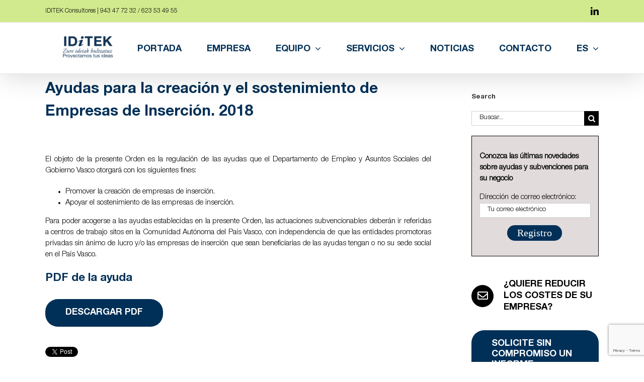

--- FILE ---
content_type: text/html; charset=UTF-8
request_url: https://iditek.es/ayudas-para-la-creacion-y-el-sostenimiento-de-empresas-de-insercion-2018/
body_size: 25240
content:
<!DOCTYPE html>
<html class="avada-html-layout-wide avada-html-header-position-top" lang="es-ES" prefix="og: http://ogp.me/ns# fb: http://ogp.me/ns/fb#">
<head>
	<meta http-equiv="X-UA-Compatible" content="IE=edge" />
	<meta http-equiv="Content-Type" content="text/html; charset=utf-8"/>
	<meta name="viewport" content="width=device-width, initial-scale=1" />
	<meta name='robots' content='index, follow, max-image-preview:large, max-snippet:-1, max-video-preview:-1' />
<link rel="alternate" hreflang="es" href="https://iditek.es/ayudas-para-la-creacion-y-el-sostenimiento-de-empresas-de-insercion-2018/" />
<link rel="alternate" hreflang="eu" href="https://iditek.es/eu/ayudas-para-la-creacion-y-el-sostenimiento-de-empresas-de-insercion-2018/" />
<link rel="alternate" hreflang="x-default" href="https://iditek.es/ayudas-para-la-creacion-y-el-sostenimiento-de-empresas-de-insercion-2018/" />
<!-- Jetpack Site Verification Tags -->
<meta name="google-site-verification" content="zcwpClJgkGphm-A4V3Pwqi4N754gqeO7JoUgWKJ5UAM" />

	<!-- This site is optimized with the Yoast SEO plugin v26.8 - https://yoast.com/product/yoast-seo-wordpress/ -->
	<title>Ayudas para la creación y el sostenimiento de Empresas de Inserción. 2018 - IDITEK Consultores</title>
	<link rel="canonical" href="https://iditek.es/ayudas-para-la-creacion-y-el-sostenimiento-de-empresas-de-insercion-2018/" />
	<meta property="og:locale" content="es_ES" />
	<meta property="og:type" content="article" />
	<meta property="og:title" content="Ayudas para la creación y el sostenimiento de Empresas de Inserción. 2018 - IDITEK Consultores" />
	<meta property="og:url" content="https://iditek.es/ayudas-para-la-creacion-y-el-sostenimiento-de-empresas-de-insercion-2018/" />
	<meta property="og:site_name" content="IDITEK Consultores" />
	<meta property="article:published_time" content="2018-03-09T05:40:50+00:00" />
	<meta property="og:image" content="https://iditek.es/wp-content/uploads/2025/04/cropped-ChatGPT-Image-14-abr-2025_-12_05_54-scaled.png" />
	<meta property="og:image:width" content="200" />
	<meta property="og:image:height" content="200" />
	<meta property="og:image:type" content="image/png" />
	<meta name="twitter:card" content="summary_large_image" />
	<meta name="twitter:creator" content="@IditekC" />
	<meta name="twitter:site" content="@IditekC" />
	<meta name="twitter:label1" content="Tiempo de lectura" />
	<meta name="twitter:data1" content="2 minutos" />
	<script type="application/ld+json" class="yoast-schema-graph">{"@context":"https://schema.org","@graph":[{"@type":"Article","@id":"https://iditek.es/ayudas-para-la-creacion-y-el-sostenimiento-de-empresas-de-insercion-2018/#article","isPartOf":{"@id":"https://iditek.es/ayudas-para-la-creacion-y-el-sostenimiento-de-empresas-de-insercion-2018/"},"author":{"name":"","@id":""},"headline":"Ayudas para la creación y el sostenimiento de Empresas de Inserción. 2018","datePublished":"2018-03-09T05:40:50+00:00","mainEntityOfPage":{"@id":"https://iditek.es/ayudas-para-la-creacion-y-el-sostenimiento-de-empresas-de-insercion-2018/"},"wordCount":338,"publisher":{"@id":"https://iditek.es/#organization"},"articleSection":["Sin categorizar"],"inLanguage":"es"},{"@type":"WebPage","@id":"https://iditek.es/ayudas-para-la-creacion-y-el-sostenimiento-de-empresas-de-insercion-2018/","url":"https://iditek.es/ayudas-para-la-creacion-y-el-sostenimiento-de-empresas-de-insercion-2018/","name":"Ayudas para la creación y el sostenimiento de Empresas de Inserción. 2018 - IDITEK Consultores","isPartOf":{"@id":"https://iditek.es/#website"},"datePublished":"2018-03-09T05:40:50+00:00","breadcrumb":{"@id":"https://iditek.es/ayudas-para-la-creacion-y-el-sostenimiento-de-empresas-de-insercion-2018/#breadcrumb"},"inLanguage":"es","potentialAction":[{"@type":"ReadAction","target":["https://iditek.es/ayudas-para-la-creacion-y-el-sostenimiento-de-empresas-de-insercion-2018/"]}]},{"@type":"BreadcrumbList","@id":"https://iditek.es/ayudas-para-la-creacion-y-el-sostenimiento-de-empresas-de-insercion-2018/#breadcrumb","itemListElement":[{"@type":"ListItem","position":1,"name":"Portada","item":"https://iditek.es/"},{"@type":"ListItem","position":2,"name":"Noticias","item":"https://iditek.es/noticias/"},{"@type":"ListItem","position":3,"name":"Ayudas para la creación y el sostenimiento de Empresas de Inserción. 2018"}]},{"@type":"WebSite","@id":"https://iditek.es/#website","url":"https://iditek.es/","name":"IDiTEK Consultores","description":"Servicios profesionales en gestión de subvenciones, software empresarial, marketing empresarial y ahorro energético.","publisher":{"@id":"https://iditek.es/#organization"},"alternateName":"IDiTEK","potentialAction":[{"@type":"SearchAction","target":{"@type":"EntryPoint","urlTemplate":"https://iditek.es/?s={search_term_string}"},"query-input":{"@type":"PropertyValueSpecification","valueRequired":true,"valueName":"search_term_string"}}],"inLanguage":"es"},{"@type":"Organization","@id":"https://iditek.es/#organization","name":"IDiTEK Consultores","alternateName":"IDiTEK","url":"https://iditek.es/","logo":{"@type":"ImageObject","inLanguage":"es","@id":"https://iditek.es/#/schema/logo/image/","url":"https://iditek.es/wp-content/uploads/2025/04/cropped-ChatGPT-Image-14-abr-2025_-12_05_54-scaled.png","contentUrl":"https://iditek.es/wp-content/uploads/2025/04/cropped-ChatGPT-Image-14-abr-2025_-12_05_54-scaled.png","width":200,"height":200,"caption":"IDiTEK Consultores"},"image":{"@id":"https://iditek.es/#/schema/logo/image/"},"sameAs":["https://x.com/IditekC","https://www.linkedin.com/company/iditek-consultores-sl"]}]}</script>
	<!-- / Yoast SEO plugin. -->


<link rel='dns-prefetch' href='//stats.wp.com' />
<link rel='dns-prefetch' href='//fonts.googleapis.com' />
<link rel='dns-prefetch' href='//v0.wordpress.com' />
								<link rel="icon" href="https://iditek.es/wp-content/uploads/2025/04/ChatGPT-Image-14-abr-2025_-12_05_54.png" type="image/png" />
		
					<!-- Apple Touch Icon -->
						<link rel="apple-touch-icon" sizes="180x180" href="https://iditek.es/wp-content/uploads/2025/04/ChatGPT-Image-14-abr-2025_-12_05_54.png" type="image/png">
		
					<!-- Android Icon -->
						<link rel="icon" sizes="192x192" href="https://iditek.es/wp-content/uploads/2025/04/ChatGPT-Image-14-abr-2025_-12_05_54.png" type="image/png">
		
					<!-- MS Edge Icon -->
						<meta name="msapplication-TileImage" content="https://iditek.es/wp-content/uploads/2025/04/ChatGPT-Image-14-abr-2025_-12_05_54.png" type="image/png">
				<link rel="alternate" title="oEmbed (JSON)" type="application/json+oembed" href="https://iditek.es/wp-json/oembed/1.0/embed?url=https%3A%2F%2Fiditek.es%2Fayudas-para-la-creacion-y-el-sostenimiento-de-empresas-de-insercion-2018%2F" />
<link rel="alternate" title="oEmbed (XML)" type="text/xml+oembed" href="https://iditek.es/wp-json/oembed/1.0/embed?url=https%3A%2F%2Fiditek.es%2Fayudas-para-la-creacion-y-el-sostenimiento-de-empresas-de-insercion-2018%2F&#038;format=xml" />
		<style>
			.lazyload,
			.lazyloading {
				max-width: 100%;
			}
		</style>
							<meta name="description" content="El objeto de la presente Orden es la regulaci&#243;n de las ayudas que el Departamento de Empleo y Asuntos Sociales del Gobierno Vasco otorgar&#225; con los siguientes fines:Promover la creaci&#243;n de empresas de inserci&#243;n.Apoyar el sostenimiento de las empresas de inserci&#243;n.Para poder acogerse a las ayudas establecidas en la presente Orden, las actuaciones subvencionables deber&#225;n"/>
				
		<meta property="og:locale" content="es_ES"/>
		<meta property="og:type" content="article"/>
		<meta property="og:site_name" content="IDITEK Consultores"/>
		<meta property="og:title" content="Ayudas para la creación y el sostenimiento de Empresas de Inserción. 2018 - IDITEK Consultores"/>
				<meta property="og:description" content="El objeto de la presente Orden es la regulaci&#243;n de las ayudas que el Departamento de Empleo y Asuntos Sociales del Gobierno Vasco otorgar&#225; con los siguientes fines:Promover la creaci&#243;n de empresas de inserci&#243;n.Apoyar el sostenimiento de las empresas de inserci&#243;n.Para poder acogerse a las ayudas establecidas en la presente Orden, las actuaciones subvencionables deber&#225;n"/>
				<meta property="og:url" content="https://iditek.es/ayudas-para-la-creacion-y-el-sostenimiento-de-empresas-de-insercion-2018/"/>
										<meta property="article:published_time" content="2018-03-09T05:40:50+01:00"/>
														<meta property="og:image" content="https://iditek.es/wp-content/uploads/2025/04/IDITEK_Nero_AI_Image_Upscaler_Photo_Face-scaled-e1744809635788.png"/>
		<meta property="og:image:width" content="100"/>
		<meta property="og:image:height" content="45"/>
		<meta property="og:image:type" content="image/png"/>
				<style id='wp-img-auto-sizes-contain-inline-css' type='text/css'>
img:is([sizes=auto i],[sizes^="auto," i]){contain-intrinsic-size:3000px 1500px}
/*# sourceURL=wp-img-auto-sizes-contain-inline-css */
</style>
<style id='wp-emoji-styles-inline-css' type='text/css'>

	img.wp-smiley, img.emoji {
		display: inline !important;
		border: none !important;
		box-shadow: none !important;
		height: 1em !important;
		width: 1em !important;
		margin: 0 0.07em !important;
		vertical-align: -0.1em !important;
		background: none !important;
		padding: 0 !important;
	}
/*# sourceURL=wp-emoji-styles-inline-css */
</style>
<link rel='stylesheet' id='djacc-style-css' href='https://iditek.es/wp-content/plugins/dj-accessibility/module/assets/css/accessibility.css?ver=1.15' type='text/css' media='all' />
<style id='djacc-style-inline-css' type='text/css'>
.djacc { font-family: Roboto, sans-serif; }
.djacc--sticky.djacc-popup { margin: 70px 15px; }
/*# sourceURL=djacc-style-inline-css */
</style>
<link rel='stylesheet' id='djacc-webfont-css' href='https://fonts.googleapis.com/css2?family=Roboto%3Awght%40400%3B700&#038;display=swap&#038;ver=1.15' type='text/css' media='all' />
<link rel='stylesheet' id='wpml-menu-item-0-css' href='https://iditek.es/wp-content/plugins/sitepress-multilingual-cms/templates/language-switchers/menu-item/style.min.css?ver=1' type='text/css' media='all' />
<link rel='stylesheet' id='avada-parent-stylesheet-css' href='https://iditek.es/wp-content/themes/Avada/style.css?ver=6.9' type='text/css' media='all' />
<link rel='stylesheet' id='fusion-dynamic-css-css' href='https://iditek.es/wp-content/uploads/fusion-styles/f079d604b191649067db46a61b148d5a.min.css?ver=3.14.2' type='text/css' media='all' />
<link rel='stylesheet' id='sharedaddy-css' href='https://iditek.es/wp-content/plugins/jetpack/modules/sharedaddy/sharing.css?ver=15.4' type='text/css' media='all' />
<link rel='stylesheet' id='social-logos-css' href='https://iditek.es/wp-content/plugins/jetpack/_inc/social-logos/social-logos.min.css?ver=15.4' type='text/css' media='all' />
<script type="text/javascript" src="https://iditek.es/wp-includes/js/jquery/jquery.min.js?ver=3.7.1" id="jquery-core-js"></script>
<script type="text/javascript" src="https://iditek.es/wp-includes/js/jquery/jquery-migrate.min.js?ver=3.4.1" id="jquery-migrate-js"></script>
<script type="text/javascript" id="wpml-browser-redirect-js-extra">
/* <![CDATA[ */
var wpml_browser_redirect_params = {"pageLanguage":"es","languageUrls":{"es_es":"https://iditek.es/ayudas-para-la-creacion-y-el-sostenimiento-de-empresas-de-insercion-2018/","es":"https://iditek.es/ayudas-para-la-creacion-y-el-sostenimiento-de-empresas-de-insercion-2018/","eu_es":"https://iditek.es/eu/ayudas-para-la-creacion-y-el-sostenimiento-de-empresas-de-insercion-2018/","eu":"https://iditek.es/eu/ayudas-para-la-creacion-y-el-sostenimiento-de-empresas-de-insercion-2018/"},"cookie":{"name":"_icl_visitor_lang_js","domain":"iditek.es","path":"/","expiration":24}};
//# sourceURL=wpml-browser-redirect-js-extra
/* ]]> */
</script>
<script type="text/javascript" src="https://iditek.es/wp-content/plugins/sitepress-multilingual-cms/dist/js/browser-redirect/app.js?ver=473900" id="wpml-browser-redirect-js"></script>
<link rel="EditURI" type="application/rsd+xml" title="RSD" href="https://iditek.es/xmlrpc.php?rsd" />
<meta name="generator" content="WPML ver:4.7.3 stt:16,2;" />
<script type="text/javascript">if(!window._buttonizer) { window._buttonizer = {}; };var _buttonizer_page_data = {"language":"es"};window._buttonizer.data = { ..._buttonizer_page_data, ...window._buttonizer.data };</script>	<style>img#wpstats{display:none}</style>
				<script>
			document.documentElement.className = document.documentElement.className.replace('no-js', 'js');
		</script>
				<style>
			.no-js img.lazyload {
				display: none;
			}

			figure.wp-block-image img.lazyloading {
				min-width: 150px;
			}

			.lazyload,
			.lazyloading {
				--smush-placeholder-width: 100px;
				--smush-placeholder-aspect-ratio: 1/1;
				width: var(--smush-image-width, var(--smush-placeholder-width)) !important;
				aspect-ratio: var(--smush-image-aspect-ratio, var(--smush-placeholder-aspect-ratio)) !important;
			}

						.lazyload, .lazyloading {
				opacity: 0;
			}

			.lazyloaded {
				opacity: 1;
				transition: opacity 400ms;
				transition-delay: 0ms;
			}

					</style>
		<style type="text/css" id="css-fb-visibility">@media screen and (max-width: 640px){.fusion-no-small-visibility{display:none !important;}body .sm-text-align-center{text-align:center !important;}body .sm-text-align-left{text-align:left !important;}body .sm-text-align-right{text-align:right !important;}body .sm-text-align-justify{text-align:justify !important;}body .sm-flex-align-center{justify-content:center !important;}body .sm-flex-align-flex-start{justify-content:flex-start !important;}body .sm-flex-align-flex-end{justify-content:flex-end !important;}body .sm-mx-auto{margin-left:auto !important;margin-right:auto !important;}body .sm-ml-auto{margin-left:auto !important;}body .sm-mr-auto{margin-right:auto !important;}body .fusion-absolute-position-small{position:absolute;width:100%;}.awb-sticky.awb-sticky-small{ position: sticky; top: var(--awb-sticky-offset,0); }}@media screen and (min-width: 641px) and (max-width: 1024px){.fusion-no-medium-visibility{display:none !important;}body .md-text-align-center{text-align:center !important;}body .md-text-align-left{text-align:left !important;}body .md-text-align-right{text-align:right !important;}body .md-text-align-justify{text-align:justify !important;}body .md-flex-align-center{justify-content:center !important;}body .md-flex-align-flex-start{justify-content:flex-start !important;}body .md-flex-align-flex-end{justify-content:flex-end !important;}body .md-mx-auto{margin-left:auto !important;margin-right:auto !important;}body .md-ml-auto{margin-left:auto !important;}body .md-mr-auto{margin-right:auto !important;}body .fusion-absolute-position-medium{position:absolute;width:100%;}.awb-sticky.awb-sticky-medium{ position: sticky; top: var(--awb-sticky-offset,0); }}@media screen and (min-width: 1025px){.fusion-no-large-visibility{display:none !important;}body .lg-text-align-center{text-align:center !important;}body .lg-text-align-left{text-align:left !important;}body .lg-text-align-right{text-align:right !important;}body .lg-text-align-justify{text-align:justify !important;}body .lg-flex-align-center{justify-content:center !important;}body .lg-flex-align-flex-start{justify-content:flex-start !important;}body .lg-flex-align-flex-end{justify-content:flex-end !important;}body .lg-mx-auto{margin-left:auto !important;margin-right:auto !important;}body .lg-ml-auto{margin-left:auto !important;}body .lg-mr-auto{margin-right:auto !important;}body .fusion-absolute-position-large{position:absolute;width:100%;}.awb-sticky.awb-sticky-large{ position: sticky; top: var(--awb-sticky-offset,0); }}</style><style type="text/css" id="custom-background-css">
body.custom-background { background-image: url("https://iditek.es/wp-content/uploads/2025/03/IDiTEK_azul_hor_EU-ES0.5x.png"); background-position: center center; background-size: contain; background-repeat: repeat; background-attachment: scroll; }
</style>
			<style type="text/css" id="wp-custom-css">
			.fusion-post-content-container, .fusion-text, .recent-posts-content{
	text-align:justify!important;
}
#footer-widgets .widget-area:nth-child(1) .widget-title {
    font-weight: bold;
}
footer > div:nth-child(1) .widget-title,
footer > div:nth-child(1) h6 {
    font-weight: bold;
}
.fusion-logo-link {
    margin-left: 15px; /* Aumenta este valor según necesites */
}

.panel-body.toggle-content.fusion-clearfix p {
  font-weight: normal !important;
}

.fusion-text-3 a {
    color: black !important;
}

.fusion-text-4 a {
    color: black !important;
}

.fusion-text-1 a,
.fusion-text-2 a,
.fusion-text-3 a,
.fusion-text-4 a,
.fusion-text-5 a,
.fusion-text-6 a,
.fusion-text-7 a,
.fusion-text-8 a,
.fusion-text-9 a {
    color: black !important;
}		</style>
				<script type="text/javascript">
			var doc = document.documentElement;
			doc.setAttribute( 'data-useragent', navigator.userAgent );
		</script>
		<!-- Google tag (gtag.js) -->
<script async src="https://www.googletagmanager.com/gtag/js?id=UA-57169560-1"></script>
<script>
  window.dataLayer = window.dataLayer || [];
  function gtag(){dataLayer.push(arguments);}
  gtag('js', new Date());

  gtag('config', 'UA-57169560-1');
</script>
	<style id='global-styles-inline-css' type='text/css'>
:root{--wp--preset--aspect-ratio--square: 1;--wp--preset--aspect-ratio--4-3: 4/3;--wp--preset--aspect-ratio--3-4: 3/4;--wp--preset--aspect-ratio--3-2: 3/2;--wp--preset--aspect-ratio--2-3: 2/3;--wp--preset--aspect-ratio--16-9: 16/9;--wp--preset--aspect-ratio--9-16: 9/16;--wp--preset--color--black: #000000;--wp--preset--color--cyan-bluish-gray: #abb8c3;--wp--preset--color--white: #ffffff;--wp--preset--color--pale-pink: #f78da7;--wp--preset--color--vivid-red: #cf2e2e;--wp--preset--color--luminous-vivid-orange: #ff6900;--wp--preset--color--luminous-vivid-amber: #fcb900;--wp--preset--color--light-green-cyan: #7bdcb5;--wp--preset--color--vivid-green-cyan: #00d084;--wp--preset--color--pale-cyan-blue: #8ed1fc;--wp--preset--color--vivid-cyan-blue: #0693e3;--wp--preset--color--vivid-purple: #9b51e0;--wp--preset--color--awb-color-1: #ffffff;--wp--preset--color--awb-color-2: #f6f6f6;--wp--preset--color--awb-color-3: #ebeaea;--wp--preset--color--awb-color-4: #e0dede;--wp--preset--color--awb-color-5: #d2ea8e;--wp--preset--color--awb-color-6: #4fa601;--wp--preset--color--awb-color-7: #747474;--wp--preset--color--awb-color-8: #333333;--wp--preset--color--awb-color-custom-10: rgba(235,234,234,0.8);--wp--preset--color--awb-color-custom-11: #e8e8e8;--wp--preset--color--awb-color-custom-12: #bebdbd;--wp--preset--color--awb-color-custom-13: #8c8989;--wp--preset--color--awb-color-custom-14: #dddddd;--wp--preset--color--awb-color-custom-15: #363839;--wp--preset--color--awb-color-custom-16: #bfbfbf;--wp--preset--color--awb-color-custom-17: #f9f9f9;--wp--preset--color--awb-color-custom-18: #003057;--wp--preset--gradient--vivid-cyan-blue-to-vivid-purple: linear-gradient(135deg,rgb(6,147,227) 0%,rgb(155,81,224) 100%);--wp--preset--gradient--light-green-cyan-to-vivid-green-cyan: linear-gradient(135deg,rgb(122,220,180) 0%,rgb(0,208,130) 100%);--wp--preset--gradient--luminous-vivid-amber-to-luminous-vivid-orange: linear-gradient(135deg,rgb(252,185,0) 0%,rgb(255,105,0) 100%);--wp--preset--gradient--luminous-vivid-orange-to-vivid-red: linear-gradient(135deg,rgb(255,105,0) 0%,rgb(207,46,46) 100%);--wp--preset--gradient--very-light-gray-to-cyan-bluish-gray: linear-gradient(135deg,rgb(238,238,238) 0%,rgb(169,184,195) 100%);--wp--preset--gradient--cool-to-warm-spectrum: linear-gradient(135deg,rgb(74,234,220) 0%,rgb(151,120,209) 20%,rgb(207,42,186) 40%,rgb(238,44,130) 60%,rgb(251,105,98) 80%,rgb(254,248,76) 100%);--wp--preset--gradient--blush-light-purple: linear-gradient(135deg,rgb(255,206,236) 0%,rgb(152,150,240) 100%);--wp--preset--gradient--blush-bordeaux: linear-gradient(135deg,rgb(254,205,165) 0%,rgb(254,45,45) 50%,rgb(107,0,62) 100%);--wp--preset--gradient--luminous-dusk: linear-gradient(135deg,rgb(255,203,112) 0%,rgb(199,81,192) 50%,rgb(65,88,208) 100%);--wp--preset--gradient--pale-ocean: linear-gradient(135deg,rgb(255,245,203) 0%,rgb(182,227,212) 50%,rgb(51,167,181) 100%);--wp--preset--gradient--electric-grass: linear-gradient(135deg,rgb(202,248,128) 0%,rgb(113,206,126) 100%);--wp--preset--gradient--midnight: linear-gradient(135deg,rgb(2,3,129) 0%,rgb(40,116,252) 100%);--wp--preset--font-size--small: 11.25px;--wp--preset--font-size--medium: 20px;--wp--preset--font-size--large: 22.5px;--wp--preset--font-size--x-large: 42px;--wp--preset--font-size--normal: 15px;--wp--preset--font-size--xlarge: 30px;--wp--preset--font-size--huge: 45px;--wp--preset--spacing--20: 0.44rem;--wp--preset--spacing--30: 0.67rem;--wp--preset--spacing--40: 1rem;--wp--preset--spacing--50: 1.5rem;--wp--preset--spacing--60: 2.25rem;--wp--preset--spacing--70: 3.38rem;--wp--preset--spacing--80: 5.06rem;--wp--preset--shadow--natural: 6px 6px 9px rgba(0, 0, 0, 0.2);--wp--preset--shadow--deep: 12px 12px 50px rgba(0, 0, 0, 0.4);--wp--preset--shadow--sharp: 6px 6px 0px rgba(0, 0, 0, 0.2);--wp--preset--shadow--outlined: 6px 6px 0px -3px rgb(255, 255, 255), 6px 6px rgb(0, 0, 0);--wp--preset--shadow--crisp: 6px 6px 0px rgb(0, 0, 0);}:where(.is-layout-flex){gap: 0.5em;}:where(.is-layout-grid){gap: 0.5em;}body .is-layout-flex{display: flex;}.is-layout-flex{flex-wrap: wrap;align-items: center;}.is-layout-flex > :is(*, div){margin: 0;}body .is-layout-grid{display: grid;}.is-layout-grid > :is(*, div){margin: 0;}:where(.wp-block-columns.is-layout-flex){gap: 2em;}:where(.wp-block-columns.is-layout-grid){gap: 2em;}:where(.wp-block-post-template.is-layout-flex){gap: 1.25em;}:where(.wp-block-post-template.is-layout-grid){gap: 1.25em;}.has-black-color{color: var(--wp--preset--color--black) !important;}.has-cyan-bluish-gray-color{color: var(--wp--preset--color--cyan-bluish-gray) !important;}.has-white-color{color: var(--wp--preset--color--white) !important;}.has-pale-pink-color{color: var(--wp--preset--color--pale-pink) !important;}.has-vivid-red-color{color: var(--wp--preset--color--vivid-red) !important;}.has-luminous-vivid-orange-color{color: var(--wp--preset--color--luminous-vivid-orange) !important;}.has-luminous-vivid-amber-color{color: var(--wp--preset--color--luminous-vivid-amber) !important;}.has-light-green-cyan-color{color: var(--wp--preset--color--light-green-cyan) !important;}.has-vivid-green-cyan-color{color: var(--wp--preset--color--vivid-green-cyan) !important;}.has-pale-cyan-blue-color{color: var(--wp--preset--color--pale-cyan-blue) !important;}.has-vivid-cyan-blue-color{color: var(--wp--preset--color--vivid-cyan-blue) !important;}.has-vivid-purple-color{color: var(--wp--preset--color--vivid-purple) !important;}.has-black-background-color{background-color: var(--wp--preset--color--black) !important;}.has-cyan-bluish-gray-background-color{background-color: var(--wp--preset--color--cyan-bluish-gray) !important;}.has-white-background-color{background-color: var(--wp--preset--color--white) !important;}.has-pale-pink-background-color{background-color: var(--wp--preset--color--pale-pink) !important;}.has-vivid-red-background-color{background-color: var(--wp--preset--color--vivid-red) !important;}.has-luminous-vivid-orange-background-color{background-color: var(--wp--preset--color--luminous-vivid-orange) !important;}.has-luminous-vivid-amber-background-color{background-color: var(--wp--preset--color--luminous-vivid-amber) !important;}.has-light-green-cyan-background-color{background-color: var(--wp--preset--color--light-green-cyan) !important;}.has-vivid-green-cyan-background-color{background-color: var(--wp--preset--color--vivid-green-cyan) !important;}.has-pale-cyan-blue-background-color{background-color: var(--wp--preset--color--pale-cyan-blue) !important;}.has-vivid-cyan-blue-background-color{background-color: var(--wp--preset--color--vivid-cyan-blue) !important;}.has-vivid-purple-background-color{background-color: var(--wp--preset--color--vivid-purple) !important;}.has-black-border-color{border-color: var(--wp--preset--color--black) !important;}.has-cyan-bluish-gray-border-color{border-color: var(--wp--preset--color--cyan-bluish-gray) !important;}.has-white-border-color{border-color: var(--wp--preset--color--white) !important;}.has-pale-pink-border-color{border-color: var(--wp--preset--color--pale-pink) !important;}.has-vivid-red-border-color{border-color: var(--wp--preset--color--vivid-red) !important;}.has-luminous-vivid-orange-border-color{border-color: var(--wp--preset--color--luminous-vivid-orange) !important;}.has-luminous-vivid-amber-border-color{border-color: var(--wp--preset--color--luminous-vivid-amber) !important;}.has-light-green-cyan-border-color{border-color: var(--wp--preset--color--light-green-cyan) !important;}.has-vivid-green-cyan-border-color{border-color: var(--wp--preset--color--vivid-green-cyan) !important;}.has-pale-cyan-blue-border-color{border-color: var(--wp--preset--color--pale-cyan-blue) !important;}.has-vivid-cyan-blue-border-color{border-color: var(--wp--preset--color--vivid-cyan-blue) !important;}.has-vivid-purple-border-color{border-color: var(--wp--preset--color--vivid-purple) !important;}.has-vivid-cyan-blue-to-vivid-purple-gradient-background{background: var(--wp--preset--gradient--vivid-cyan-blue-to-vivid-purple) !important;}.has-light-green-cyan-to-vivid-green-cyan-gradient-background{background: var(--wp--preset--gradient--light-green-cyan-to-vivid-green-cyan) !important;}.has-luminous-vivid-amber-to-luminous-vivid-orange-gradient-background{background: var(--wp--preset--gradient--luminous-vivid-amber-to-luminous-vivid-orange) !important;}.has-luminous-vivid-orange-to-vivid-red-gradient-background{background: var(--wp--preset--gradient--luminous-vivid-orange-to-vivid-red) !important;}.has-very-light-gray-to-cyan-bluish-gray-gradient-background{background: var(--wp--preset--gradient--very-light-gray-to-cyan-bluish-gray) !important;}.has-cool-to-warm-spectrum-gradient-background{background: var(--wp--preset--gradient--cool-to-warm-spectrum) !important;}.has-blush-light-purple-gradient-background{background: var(--wp--preset--gradient--blush-light-purple) !important;}.has-blush-bordeaux-gradient-background{background: var(--wp--preset--gradient--blush-bordeaux) !important;}.has-luminous-dusk-gradient-background{background: var(--wp--preset--gradient--luminous-dusk) !important;}.has-pale-ocean-gradient-background{background: var(--wp--preset--gradient--pale-ocean) !important;}.has-electric-grass-gradient-background{background: var(--wp--preset--gradient--electric-grass) !important;}.has-midnight-gradient-background{background: var(--wp--preset--gradient--midnight) !important;}.has-small-font-size{font-size: var(--wp--preset--font-size--small) !important;}.has-medium-font-size{font-size: var(--wp--preset--font-size--medium) !important;}.has-large-font-size{font-size: var(--wp--preset--font-size--large) !important;}.has-x-large-font-size{font-size: var(--wp--preset--font-size--x-large) !important;}
/*# sourceURL=global-styles-inline-css */
</style>
<link rel='stylesheet' id='wp-block-library-css' href='https://iditek.es/wp-includes/css/dist/block-library/style.min.css?ver=6.9' type='text/css' media='all' />
<style id='wp-block-library-inline-css' type='text/css'>
/*wp_block_styles_on_demand_placeholder:69709f6229001*/
/*# sourceURL=wp-block-library-inline-css */
</style>
<style id='wp-block-library-theme-inline-css' type='text/css'>
.wp-block-audio :where(figcaption){color:#555;font-size:13px;text-align:center}.is-dark-theme .wp-block-audio :where(figcaption){color:#ffffffa6}.wp-block-audio{margin:0 0 1em}.wp-block-code{border:1px solid #ccc;border-radius:4px;font-family:Menlo,Consolas,monaco,monospace;padding:.8em 1em}.wp-block-embed :where(figcaption){color:#555;font-size:13px;text-align:center}.is-dark-theme .wp-block-embed :where(figcaption){color:#ffffffa6}.wp-block-embed{margin:0 0 1em}.blocks-gallery-caption{color:#555;font-size:13px;text-align:center}.is-dark-theme .blocks-gallery-caption{color:#ffffffa6}:root :where(.wp-block-image figcaption){color:#555;font-size:13px;text-align:center}.is-dark-theme :root :where(.wp-block-image figcaption){color:#ffffffa6}.wp-block-image{margin:0 0 1em}.wp-block-pullquote{border-bottom:4px solid;border-top:4px solid;color:currentColor;margin-bottom:1.75em}.wp-block-pullquote :where(cite),.wp-block-pullquote :where(footer),.wp-block-pullquote__citation{color:currentColor;font-size:.8125em;font-style:normal;text-transform:uppercase}.wp-block-quote{border-left:.25em solid;margin:0 0 1.75em;padding-left:1em}.wp-block-quote cite,.wp-block-quote footer{color:currentColor;font-size:.8125em;font-style:normal;position:relative}.wp-block-quote:where(.has-text-align-right){border-left:none;border-right:.25em solid;padding-left:0;padding-right:1em}.wp-block-quote:where(.has-text-align-center){border:none;padding-left:0}.wp-block-quote.is-large,.wp-block-quote.is-style-large,.wp-block-quote:where(.is-style-plain){border:none}.wp-block-search .wp-block-search__label{font-weight:700}.wp-block-search__button{border:1px solid #ccc;padding:.375em .625em}:where(.wp-block-group.has-background){padding:1.25em 2.375em}.wp-block-separator.has-css-opacity{opacity:.4}.wp-block-separator{border:none;border-bottom:2px solid;margin-left:auto;margin-right:auto}.wp-block-separator.has-alpha-channel-opacity{opacity:1}.wp-block-separator:not(.is-style-wide):not(.is-style-dots){width:100px}.wp-block-separator.has-background:not(.is-style-dots){border-bottom:none;height:1px}.wp-block-separator.has-background:not(.is-style-wide):not(.is-style-dots){height:2px}.wp-block-table{margin:0 0 1em}.wp-block-table td,.wp-block-table th{word-break:normal}.wp-block-table :where(figcaption){color:#555;font-size:13px;text-align:center}.is-dark-theme .wp-block-table :where(figcaption){color:#ffffffa6}.wp-block-video :where(figcaption){color:#555;font-size:13px;text-align:center}.is-dark-theme .wp-block-video :where(figcaption){color:#ffffffa6}.wp-block-video{margin:0 0 1em}:root :where(.wp-block-template-part.has-background){margin-bottom:0;margin-top:0;padding:1.25em 2.375em}
/*# sourceURL=/wp-includes/css/dist/block-library/theme.min.css */
</style>
<style id='classic-theme-styles-inline-css' type='text/css'>
/*! This file is auto-generated */
.wp-block-button__link{color:#fff;background-color:#32373c;border-radius:9999px;box-shadow:none;text-decoration:none;padding:calc(.667em + 2px) calc(1.333em + 2px);font-size:1.125em}.wp-block-file__button{background:#32373c;color:#fff;text-decoration:none}
/*# sourceURL=/wp-includes/css/classic-themes.min.css */
</style>
</head>

<body class="wp-singular post-template-default single single-post postid-16115 single-format-standard custom-background wp-theme-Avada wp-child-theme-Avada-Child-Theme has-sidebar fusion-image-hovers fusion-pagination-sizing fusion-button_type-flat fusion-button_span-no fusion-button_gradient-linear avada-image-rollover-circle-yes avada-image-rollover-yes avada-image-rollover-direction-left fusion-body ltr fusion-sticky-header no-tablet-sticky-header no-mobile-sticky-header no-mobile-slidingbar avada-has-rev-slider-styles fusion-disable-outline fusion-sub-menu-fade mobile-logo-pos-center layout-wide-mode avada-has-boxed-modal-shadow-none layout-scroll-offset-full avada-has-zero-margin-offset-top fusion-top-header menu-text-align-center mobile-menu-design-modern fusion-show-pagination-text fusion-header-layout-v3 avada-responsive avada-footer-fx-none avada-menu-highlight-style-bar fusion-search-form-classic fusion-main-menu-search-dropdown fusion-avatar-square avada-sticky-shrinkage avada-dropdown-styles avada-blog-layout-large avada-blog-archive-layout-large avada-header-shadow-yes avada-menu-icon-position-left avada-has-megamenu-shadow avada-has-mainmenu-dropdown-divider fusion-has-main-nav-icon-circle avada-has-breadcrumb-mobile-hidden avada-has-titlebar-hide avada-has-pagination-padding avada-flyout-menu-direction-fade avada-ec-views-v1" data-awb-post-id="16115">
	<section class="djacc djacc-container djacc-popup djacc--hidden djacc--dark djacc--sticky djacc--bottom-left">
			<button class="djacc__openbtn djacc__openbtn--default" aria-label="Abrir Herramientas de Accesibilidad" title="Abrir Herramientas de Accesibilidad">
			<svg xmlns="http://www.w3.org/2000/svg" width="48" height="48" viewBox="0 0 48 48">
				<path d="M1480.443,27.01l-3.891-7.51-3.89,7.51a1,1,0,0,1-.89.54,1.073,1.073,0,0,1-.46-.11,1,1,0,0,1-.43-1.35l4.67-9V10.21l-8.81-2.34a1,1,0,1,1,.51-1.93l9.3,2.47,9.3-2.47a1,1,0,0,1,.509,1.93l-8.81,2.34V17.09l4.66,9a1,1,0,1,1-1.769.92ZM1473.583,3a3,3,0,1,1,3,3A3,3,0,0,1,1473.583,3Zm2,0a1,1,0,1,0,1-1A1,1,0,0,0,1475.583,3Z" transform="translate(-1453 10.217)" fill="#fff"/>
			</svg>
		</button>
		<div class="djacc__panel">
		<div class="djacc__header">
			<p class="djacc__title">Herramientas de accesibilidad</p>
			<button class="djacc__reset" aria-label="Reiniciar" title="Reiniciar">
				<svg xmlns="http://www.w3.org/2000/svg" width="18" height="18" viewBox="0 0 18 18">
					<path d="M9,18a.75.75,0,0,1,0-1.5,7.5,7.5,0,1,0,0-15A7.531,7.531,0,0,0,2.507,5.25H3.75a.75.75,0,0,1,0,1.5h-3A.75.75,0,0,1,0,6V3A.75.75,0,0,1,1.5,3V4.019A9.089,9.089,0,0,1,2.636,2.636,9,9,0,0,1,15.364,15.365,8.94,8.94,0,0,1,9,18Z" fill="#fff"/>
				</svg>
			</button>
			<button class="djacc__close" aria-label="Cerrar las herramientas de accesibilidad" title="Cerrar las herramientas de accesibilidad">
				<svg xmlns="http://www.w3.org/2000/svg" width="14.828" height="14.828" viewBox="0 0 14.828 14.828">
					<g transform="translate(-1842.883 -1004.883)">
						<line x2="12" y2="12" transform="translate(1844.297 1006.297)" fill="none" stroke="#fff" stroke-linecap="round" stroke-width="2"/>
						<line x1="12" y2="12" transform="translate(1844.297 1006.297)" fill="none" stroke="#fff" stroke-linecap="round" stroke-width="2"/>
					</g>
				</svg>
			</button>
		</div>
		<ul class="djacc__list">
			<li class="djacc__item djacc__item--contrast">
				<button class="djacc__btn djacc__btn--invert-colors" title="Invertir colores">
					<svg xmlns="http://www.w3.org/2000/svg" width="24" height="24" viewBox="0 0 24 24">
						<g fill="none" stroke="#fff" stroke-width="2">
							<circle cx="12" cy="12" r="12" stroke="none"/>
							<circle cx="12" cy="12" r="11" fill="none"/>
						</g>
						<path d="M0,12A12,12,0,0,1,12,0V24A12,12,0,0,1,0,12Z" fill="#fff"/>
					</svg>
					<span class="djacc_btn-label">Invertir colores</span>
				</button>
			</li>
			<li class="djacc__item djacc__item--contrast">
				<button class="djacc__btn djacc__btn--monochrome" title="Monocromo">
					<svg xmlns="http://www.w3.org/2000/svg" width="24" height="24" viewBox="0 0 24 24">
						<g fill="none" stroke="#fff" stroke-width="2">
							<circle cx="12" cy="12" r="12" stroke="none"/>
							<circle cx="12" cy="12" r="11" fill="none"/>
						</g>
						<line y2="21" transform="translate(12 1.5)" fill="none" stroke="#fff" stroke-linecap="round" stroke-width="2"/>
						<path d="M5.853,7.267a12.041,12.041,0,0,1,1.625-1.2l6.3,6.3v2.829Z" transform="translate(-0.778 -4.278)" fill="#fff"/>
						<path d="M3.2,6.333A12.006,12.006,0,0,1,4.314,4.622l9.464,9.464v2.829Z" transform="translate(-0.778)" fill="#fff"/>
						<path d="M1.823,10.959a11.953,11.953,0,0,1,.45-2.378l11.506,11.5v2.829Z" transform="translate(-0.778)" fill="#fff"/>
					</svg>
					<span class="djacc_btn-label">Monocromo</span>
				</button>
			</li>
			<li class="djacc__item djacc__item--contrast">
				<button class="djacc__btn djacc__btn--dark-contrast" title="Oscuro Contraste">
					<svg xmlns="http://www.w3.org/2000/svg" width="24" height="24" viewBox="0 0 24 24">
						<path d="M12,27A12,12,0,0,1,9.638,3.232a10,10,0,0,0,14.13,14.13A12,12,0,0,1,12,27Z" transform="translate(0 -3.232)" fill="#fff"/>
					</svg>
					<span class="djacc_btn-label">Oscuro Contraste</span>
				</button>
			</li>
			<li class="djacc__item djacc__item--contrast">
				<button class="djacc__btn djacc__btn--light-contrast" title="Contraste claro">
					<svg xmlns="http://www.w3.org/2000/svg" width="24" height="24" viewBox="0 0 32 32">
						<g transform="translate(7 7)" fill="none" stroke="#fff" stroke-width="2">
							<circle cx="9" cy="9" r="9" stroke="none"/>
							<circle cx="9" cy="9" r="8" fill="none"/>
						</g>
						<rect width="2" height="5" rx="1" transform="translate(15)" fill="#fff"/>
						<rect width="2" height="5" rx="1" transform="translate(26.607 3.979) rotate(45)" fill="#fff"/>
						<rect width="2" height="5" rx="1" transform="translate(32 15) rotate(90)" fill="#fff"/>
						<rect width="2" height="5" rx="1" transform="translate(28.021 26.607) rotate(135)" fill="#fff"/>
						<rect width="2" height="5" rx="1" transform="translate(15 27)" fill="#fff"/>
						<rect width="2" height="5" rx="1" transform="translate(7.515 23.071) rotate(45)" fill="#fff"/>
						<rect width="2" height="5" rx="1" transform="translate(5 15) rotate(90)" fill="#fff"/>
						<rect width="2" height="5" rx="1" transform="translate(8.929 7.515) rotate(135)" fill="#fff"/>
					</svg>
					<span class="djacc_btn-label">Contraste claro</span>
				</button>
			</li>
			
			<li class="djacc__item djacc__item--contrast">
				<button class="djacc__btn djacc__btn--low-saturation" title="Baja saturación">
					<svg xmlns="http://www.w3.org/2000/svg" width="24" height="24" viewBox="0 0 24 24">
						<g fill="none" stroke="#fff" stroke-width="2">
							<circle cx="12" cy="12" r="12" stroke="none"/>
							<circle cx="12" cy="12" r="11" fill="none"/>
						</g>
						<path d="M0,12A12,12,0,0,1,6,1.6V22.394A12,12,0,0,1,0,12Z" transform="translate(0 24) rotate(-90)" fill="#fff"/>
					</svg>
					<span class="djacc_btn-label">Baja saturación</span>
				</button>
			</li>
			<li class="djacc__item djacc__item--contrast">
				<button class="djacc__btn djacc__btn--high-saturation" title="Alta saturación">
					<svg xmlns="http://www.w3.org/2000/svg" width="24" height="24" viewBox="0 0 24 24">
						<g fill="none" stroke="#fff" stroke-width="2">
							<circle cx="12" cy="12" r="12" stroke="none"/>
							<circle cx="12" cy="12" r="11" fill="none"/>
						</g>
						<path d="M0,12A12.006,12.006,0,0,1,17,1.088V22.911A12.006,12.006,0,0,1,0,12Z" transform="translate(0 24) rotate(-90)" fill="#fff"/>
					</svg>
					<span class="djacc_btn-label">Alta saturación</span>
				</button>
			</li>
			<li class="djacc__item">
				<button class="djacc__btn djacc__btn--highlight-links" title="Enlaces destacados">
					<svg xmlns="http://www.w3.org/2000/svg" width="24" height="24" viewBox="0 0 24 24">
						<rect width="24" height="24" fill="none"/>
						<path d="M3.535,21.92a5.005,5.005,0,0,1,0-7.071L6.364,12.02a1,1,0,0,1,1.415,1.413L4.95,16.263a3,3,0,0,0,4.243,4.243l2.828-2.828h0a1,1,0,1,1,1.414,1.415L10.607,21.92a5,5,0,0,1-7.072,0Zm2.829-2.828a1,1,0,0,1,0-1.415L17.678,6.364a1,1,0,1,1,1.415,1.414L7.779,19.092a1,1,0,0,1-1.415,0Zm11.314-5.657a1,1,0,0,1,0-1.413l2.829-2.829A3,3,0,1,0,16.263,4.95L13.436,7.777h0a1,1,0,0,1-1.414-1.414l2.828-2.829a5,5,0,1,1,7.071,7.071l-2.828,2.828a1,1,0,0,1-1.415,0Z" transform="translate(-0.728 -0.728)" fill="#fff"/>
					</svg>
					<span class="djacc_btn-label">Enlaces destacados</span>
				</button>
			</li>
			<li class="djacc__item">
				<button class="djacc__btn djacc__btn--highlight-titles" title="Títulos destacados">
					<svg xmlns="http://www.w3.org/2000/svg" width="24" height="24" viewBox="0 0 24 24">
						<rect width="2" height="14" rx="1" transform="translate(5 5)" fill="#fff"/>
						<rect width="2" height="14" rx="1" transform="translate(10 5)" fill="#fff"/>
						<rect width="2" height="14" rx="1" transform="translate(17 5)" fill="#fff"/>
						<rect width="2" height="7" rx="1" transform="translate(12 11) rotate(90)" fill="#fff"/>
						<rect width="2" height="5" rx="1" transform="translate(19 5) rotate(90)" fill="#fff"/>
						<g fill="none" stroke="#fff" stroke-width="2">
							<rect width="24" height="24" rx="4" stroke="none"/>
							<rect x="1" y="1" width="22" height="22" rx="3" fill="none"/>
						</g>
					</svg>
					<span class="djacc_btn-label">Títulos destacados</span>
				</button>
			</li>
			<li class="djacc__item">
				<button class="djacc__btn djacc__btn--screen-reader" title="Lector de pantalla">
					<svg xmlns="http://www.w3.org/2000/svg" width="24" height="24" viewBox="0 0 24 24">
						<g fill="none" stroke="#fff" stroke-width="2">
							<circle cx="12" cy="12" r="12" stroke="none"/>
							<circle cx="12" cy="12" r="11" fill="none"/>
						</g>
						<path d="M2907.964,170h1.91l1.369-2.584,2.951,8.363,2.5-11.585L2919,170h2.132" transform="translate(-2902.548 -158)" fill="none" stroke="#fff" stroke-linecap="round" stroke-linejoin="round" stroke-width="2"/>
					</svg>
					<span class="djacc_btn-label">Lector de pantalla</span>
				</button>
			</li>
			<li class="djacc__item">
				<button class="djacc__btn djacc__btn--read-mode" title="Modo de lectura" data-label="Disable readmode">
					<svg xmlns="http://www.w3.org/2000/svg" width="24" height="24" viewBox="0 0 24 24">
						<g fill="none" stroke="#fff" stroke-width="2">
							<rect width="24" height="24" rx="4" stroke="none"/>
							<rect x="1" y="1" width="22" height="22" rx="3" fill="none"/>
						</g>
						<rect width="14" height="2" rx="1" transform="translate(5 7)" fill="#fff"/>
						<rect width="14" height="2" rx="1" transform="translate(5 11)" fill="#fff"/>
						<rect width="7" height="2" rx="1" transform="translate(5 15)" fill="#fff"/>
					</svg>
					<span class="djacc_btn-label">Modo de lectura</span>
				</button>
			</li>
			<li class="djacc__item djacc__item--full">
				<span class="djacc__arrows djacc__arrows--zoom">
					<span class="djacc__label">Escalamiento de contenido</span>
					<span class="djacc__bar"></span>
					<span class="djacc__size">100<span class="djacc__percent">%</span></span>
					<button class="djacc__dec" aria-label="Disminuir el tamaño del contenido" title="Disminuir el tamaño del contenido">
						<svg xmlns="http://www.w3.org/2000/svg" width="10" height="2" viewBox="0 0 10 2">
							<g transform="translate(1 1)">
								<line x1="8" fill="none" stroke="#fff" stroke-linecap="round" stroke-width="2"/>
							</g>
						</svg>
					</button>
					<button class="djacc__inc" aria-label="Aumentar el tamaño del contenido" title="Aumentar el tamaño del contenido">
						<svg xmlns="http://www.w3.org/2000/svg" width="10" height="10" viewBox="0 0 10 10">
							<g transform="translate(1 1)">
								<line y2="8" transform="translate(4)" fill="none" stroke="#fff" stroke-linecap="round" stroke-width="2"/>
								<line x1="8" transform="translate(0 4)" fill="none" stroke="#fff" stroke-linecap="round" stroke-width="2"/>
							</g>
						</svg>
					</button>
				</span>
			</li>
			<li class="djacc__item djacc__item--full">
				<span class="djacc__arrows djacc__arrows--font-size">
					<span class="djacc__label">Tamaño de fuente</span>
					<span class="djacc__bar"></span>
					<span class="djacc__size">100<span class="djacc__percent">%</span></span>
					<button class="djacc__dec" aria-label="Disminuir el tamaño de la fuente" title="Disminuir el tamaño de la fuente">
						<svg xmlns="http://www.w3.org/2000/svg" width="10" height="2" viewBox="0 0 10 2">
							<g transform="translate(1 1)">
								<line x1="8" fill="none" stroke="#fff" stroke-linecap="round" stroke-width="2"/>
							</g>
						</svg>
					</button>
					<button class="djacc__inc" aria-label="Aumentar el tamaño de la fuente" title="Aumentar el tamaño de la fuente">
						<svg xmlns="http://www.w3.org/2000/svg" width="10" height="10" viewBox="0 0 10 10">
							<g transform="translate(1 1)">
								<line y2="8" transform="translate(4)" fill="none" stroke="#fff" stroke-linecap="round" stroke-width="2"/>
								<line x1="8" transform="translate(0 4)" fill="none" stroke="#fff" stroke-linecap="round" stroke-width="2"/>
							</g>
						</svg>
					</button>
				</span>
			</li>
			<li class="djacc__item djacc__item--full">
				<span class="djacc__arrows djacc__arrows--line-height">
					<span class="djacc__label">Altura de la línea</span>
					<span class="djacc__bar"></span>
					<span class="djacc__size">100<span class="djacc__percent">%</span></span>
					<button class="djacc__dec" aria-label="Disminuir la altura de la línea" title="Disminuir la altura de la línea">
						<svg xmlns="http://www.w3.org/2000/svg" width="10" height="2" viewBox="0 0 10 2">
							<g transform="translate(1 1)">
								<line x1="8" fill="none" stroke="#fff" stroke-linecap="round" stroke-width="2"/>
							</g>
						</svg>
					</button>
					<button class="djacc__inc" aria-label="Aumentar la altura de la línea" title="Aumentar la altura de la línea">
						<svg xmlns="http://www.w3.org/2000/svg" width="10" height="10" viewBox="0 0 10 10">
							<g transform="translate(1 1)">
								<line y2="8" transform="translate(4)" fill="none" stroke="#fff" stroke-linecap="round" stroke-width="2"/>
								<line x1="8" transform="translate(0 4)" fill="none" stroke="#fff" stroke-linecap="round" stroke-width="2"/>
							</g>
						</svg>
					</button>
				</span>
			</li>
			<li class="djacc__item djacc__item--full">
				<span class="djacc__arrows djacc__arrows--letter-spacing">
					<span class="djacc__label">Espaciado de letras</span>
					<span class="djacc__bar"></span>
					<span class="djacc__size">100<span class="djacc__percent">%</span></span>
					<button class="djacc__dec" aria-label="Disminuir el espaciado de letras" title="Disminuir el espaciado de letras">
						<svg xmlns="http://www.w3.org/2000/svg" width="10" height="2" viewBox="0 0 10 2">
							<g transform="translate(1 1)">
								<line x1="8" fill="none" stroke="#fff" stroke-linecap="round" stroke-width="2"/>
							</g>
						</svg>
					</button>
					<button class="djacc__inc" aria-label="Aumentar el espacio entre letras" title="Aumentar el espacio entre letras">
						<svg xmlns="http://www.w3.org/2000/svg" width="10" height="10" viewBox="0 0 10 10">
							<g transform="translate(1 1)">
								<line y2="8" transform="translate(4)" fill="none" stroke="#fff" stroke-linecap="round" stroke-width="2"/>
								<line x1="8" transform="translate(0 4)" fill="none" stroke="#fff" stroke-linecap="round" stroke-width="2"/>
							</g>
						</svg>
					</button>
				</span>
			</li>
					</ul>
				<div class="djacc__footer">
			<a href="https://dj-extensions.com" class="djacc__footer-logo" aria-label="DJ-Extensions.com logo">
				<svg xmlns="http://www.w3.org/2000/svg" viewBox="0 0 38.92 9.19"><path d="m6.84 1.2c-.12-.18-1.88-1.2-2.08-1.2s-1.96 1.02-2.08 1.2-.14 2.18 0 2.41 1.84 1.2 2.08 1.2 1.96-1 2.08-1.2.14-2.2 0-2.41zm-.69 2.02c-.42.33-.89.6-1.39.8-.5-.2-.97-.47-1.39-.8-.09-.53-.09-1.07 0-1.61.43-.32.9-.59 1.39-.8.49.21.96.48 1.39.8.09.53.09 1.07 0 1.59z" fill="#f39236"/><path d="m4.26 5.58c-.12-.18-1.88-1.2-2.08-1.2s-1.96 1.02-2.08 1.2-.14 2.17 0 2.41c.13.23 1.84 1.2 2.08 1.2s1.96-1 2.08-1.2.14-2.21 0-2.41zm-.69 2.02c-.42.33-.89.6-1.39.8-.5-.2-.97-.47-1.39-.8-.09-.53-.09-1.08 0-1.61.43-.32.9-.59 1.39-.8.49.21.96.48 1.39.8.09.53.09 1.07 0 1.59z" fill="#1dabe1"/><path d="m9.43 5.58c-.13-.18-1.88-1.2-2.09-1.2s-1.96 1.02-2.08 1.2-.13 2.18 0 2.41 1.84 1.2 2.08 1.2 1.97-1 2.09-1.2.14-2.21 0-2.41zm-.69 2.02c-.42.33-.89.61-1.39.8-.5-.2-.97-.47-1.39-.8-.09-.53-.09-1.08 0-1.61.43-.32.9-.59 1.39-.8.49.21.96.48 1.39.8.09.53.09 1.07 0 1.59z" fill="#89c059"/><path d="m12.97 6.39c-.21 0-.41-.05-.58-.17-.16-.11-.29-.27-.38-.45-.09-.2-.14-.42-.13-.65 0-.22.04-.44.13-.65.08-.18.21-.34.38-.45s.38-.17.58-.17.4.05.57.17c.16.11.28.27.35.45.08.21.12.43.12.65s-.04.44-.12.65c-.07.18-.2.34-.35.45-.17.12-.37.17-.58.17zm.07-.42c.13 0 .26-.03.37-.11.1-.08.17-.18.21-.3.05-.14.07-.29.07-.44s-.02-.3-.07-.44c-.04-.12-.11-.22-.21-.3-.11-.07-.23-.11-.36-.11-.14 0-.27.03-.38.11-.1.08-.18.18-.22.3-.05.14-.07.28-.07.43s.02.29.07.43c.04.12.12.23.22.3.11.08.24.12.37.11zm.65.35v-1.73h-.06v-1.47h.47v3.2zm.68 1.07v-.44h.12c.1 0 .2-.02.27-.09.06-.08.09-.17.09-.27v-2.67h.47v2.86c.01.17-.05.33-.16.45-.13.11-.29.17-.46.16h-.32zm.48-3.86v-.45h.47v.45zm2.17 2.86c-.22 0-.44-.05-.63-.16-.18-.1-.32-.26-.42-.44-.1-.2-.16-.43-.15-.65 0-.24.04-.47.15-.68.09-.19.23-.34.41-.45.19-.11.4-.16.62-.16s.44.05.63.17c.17.12.31.29.38.48.09.24.12.49.1.74h-.46v-.17c.01-.22-.04-.43-.16-.62-.12-.14-.29-.21-.47-.2-.2-.01-.39.07-.52.22-.13.19-.19.41-.18.64-.01.22.05.43.18.61.13.15.31.23.51.22.13 0 .26-.03.38-.1.11-.07.19-.17.25-.28l.45.15c-.09.21-.23.38-.42.5s-.41.18-.63.18zm-.86-1.14v-.36h1.71v.36zm2.09 1.07.9-1.21-.88-1.19h.55l.6.82.59-.82h.55l-.88 1.19.9 1.21h-.55l-.61-.85-.62.85zm4.07 0c-.15.03-.3.04-.44.04-.13 0-.27-.03-.39-.08-.11-.05-.2-.14-.26-.25-.05-.09-.08-.2-.08-.3s0-.22 0-.35v-2.13h.47v2.1.25c0 .06.02.12.05.18.05.09.15.15.25.16.14.01.27 0 .41-.02v.39zm-1.64-2.03v-.37h1.64v.37zm3.1 2.09c-.22 0-.44-.05-.63-.16-.18-.1-.32-.26-.42-.44-.1-.2-.16-.43-.15-.65 0-.24.04-.47.15-.68.09-.19.23-.34.41-.45.19-.11.4-.16.62-.16s.44.05.62.17.31.29.39.48c.09.24.13.49.1.74h-.47v-.17c.01-.22-.04-.43-.16-.62-.12-.14-.29-.21-.47-.2-.2-.01-.39.07-.52.22-.13.19-.19.41-.18.64-.01.22.05.43.18.61.13.15.31.23.51.22.13 0 .26-.03.38-.1.11-.07.19-.17.25-.28l.46.15c-.09.21-.23.38-.42.5s-.41.18-.63.18zm-.86-1.14v-.36h1.71v.36zm4.06 1.07v-1.18c0-.1 0-.19-.02-.29-.01-.1-.04-.19-.09-.28-.04-.08-.11-.15-.18-.21-.09-.06-.2-.08-.31-.08-.08 0-.16.01-.24.04-.07.03-.14.07-.19.13-.06.07-.11.15-.13.24-.03.12-.05.24-.05.36l-.29-.11c0-.2.04-.4.12-.58.08-.16.2-.3.35-.39.17-.1.36-.15.55-.14.14 0 .29.02.42.08.11.05.2.12.28.21.07.08.12.18.16.28s.06.2.08.3c.01.09.02.17.02.26v1.33h-.47zm-1.69 0v-2.39h.42v.69h.05v1.71h-.47zm3.66.07c-.25.01-.5-.06-.71-.19-.18-.13-.3-.32-.34-.54l.48-.07c.03.12.1.23.21.29.12.08.26.11.4.11.12 0 .24-.02.34-.09.08-.06.13-.15.12-.24 0-.05-.01-.1-.04-.15-.05-.05-.11-.09-.18-.11-.09-.03-.23-.08-.42-.13-.17-.04-.33-.1-.49-.17-.1-.05-.19-.12-.26-.21-.05-.09-.08-.19-.08-.3 0-.14.04-.27.12-.38s.2-.2.33-.25c.16-.06.32-.09.49-.09s.33.03.49.09c.14.05.26.14.35.25s.14.24.16.37l-.48.09c-.01-.11-.07-.21-.16-.27-.11-.07-.23-.11-.36-.11-.12-.01-.24.01-.34.07-.08.04-.13.13-.13.22 0 .05.02.1.05.13.06.05.12.09.19.11.1.03.24.08.43.12.17.04.33.1.48.17.1.05.19.13.25.22.05.1.08.21.08.32 0 .22-.09.43-.26.56-.21.15-.46.22-.72.2zm1.51-2.86v-.45h.47v.45zm0 2.8v-2.4h.47v2.4zm2.17.07c-.22 0-.44-.05-.62-.16s-.32-.26-.41-.45c-.1-.21-.15-.43-.14-.66 0-.23.05-.46.15-.66.09-.18.23-.34.41-.44.19-.11.4-.16.62-.16s.44.05.63.16c.18.11.32.26.41.45.1.2.15.43.14.66 0 .23-.04.46-.14.66-.09.19-.23.34-.41.45-.19.11-.4.17-.62.16zm0-.44c.2.01.39-.07.51-.23.12-.18.18-.39.17-.6.01-.21-.05-.43-.17-.6-.12-.15-.32-.24-.51-.22-.14 0-.27.03-.38.11-.1.07-.18.17-.22.29-.05.14-.08.28-.07.43-.01.22.05.43.17.6.12.15.31.24.51.23zm3.35.37v-1.18c0-.1 0-.19-.02-.29-.01-.1-.04-.19-.09-.28-.04-.08-.11-.15-.18-.21-.09-.06-.2-.08-.31-.08-.08 0-.16.01-.24.04-.07.03-.14.07-.19.13-.06.07-.11.15-.13.24-.03.12-.05.24-.05.36l-.29-.11c0-.2.04-.4.12-.58.08-.16.2-.3.35-.39.17-.1.36-.15.55-.14.14 0 .29.02.42.08.11.05.2.12.28.21.07.08.12.18.16.28s.06.2.08.3c.01.09.02.17.02.26v1.33h-.47zm-1.69 0v-2.4h.42v.69h.05v1.71zm3.66.07c-.25.01-.5-.06-.71-.19-.18-.13-.3-.32-.34-.54l.48-.07c.03.12.1.23.21.29.12.08.26.11.4.11.12 0 .24-.02.34-.09.08-.06.13-.15.12-.24 0-.05-.01-.1-.04-.15-.05-.05-.11-.09-.18-.11-.09-.03-.23-.08-.42-.13-.17-.04-.33-.1-.49-.17-.1-.05-.19-.12-.26-.21-.05-.09-.08-.19-.08-.3 0-.14.04-.27.12-.38s.2-.2.33-.25c.16-.06.32-.09.49-.09s.33.03.49.09c.14.05.26.14.35.25s.14.24.16.37l-.48.09c-.01-.11-.07-.21-.16-.27-.11-.07-.23-.11-.36-.11-.12-.01-.24.01-.34.07-.08.04-.13.13-.13.22 0 .05.02.1.05.13.06.05.12.09.19.11.1.03.24.08.43.12.17.04.33.1.48.17.1.05.19.13.25.22.05.1.08.21.08.32 0 .22-.09.43-.26.56-.21.15-.46.22-.71.2z" class="djname" /></svg>
			</a>
			<div class="djacc__footer-links">
				<a class="djacc__footer-link" href="https://dj-extensions.com/yootheme/dj-accessibility">Web Accessibility plugin</a> by DJ-Extensions.com
			</div>
		</div>
			</div>
</section>	<a class="skip-link screen-reader-text" href="#content">Saltar al contenido</a>

	<div id="boxed-wrapper">
		
		<div id="wrapper" class="fusion-wrapper">
			<div id="home" style="position:relative;top:-1px;"></div>
							
					
			<header class="fusion-header-wrapper fusion-header-shadow">
				<div class="fusion-header-v3 fusion-logo-alignment fusion-logo-center fusion-sticky-menu-1 fusion-sticky-logo-1 fusion-mobile-logo-  fusion-mobile-menu-design-modern">
					
<div class="fusion-secondary-header">
	<div class="fusion-row">
					<div class="fusion-alignleft">
				<div class="fusion-contact-info"><span class="fusion-contact-info-phone-number">IDITEK Consultores | 943 47 72 32 / 623 53 49 55</span></div>			</div>
							<div class="fusion-alignright">
				<div class="fusion-social-links-header"><div class="fusion-social-networks"><div class="fusion-social-networks-wrapper"><a  class="fusion-social-network-icon fusion-tooltip fusion-linkedin awb-icon-linkedin" style data-placement="bottom" data-title="LinkedIn" data-toggle="tooltip" title="LinkedIn" href="https://www.linkedin.com/company/iditek-consultores-sl" target="_blank" rel="noopener noreferrer"><span class="screen-reader-text">LinkedIn</span></a></div></div></div>			</div>
			</div>
</div>
<div class="fusion-header-sticky-height"></div>
<div class="fusion-header">
	<div class="fusion-row">
					<div class="fusion-logo" data-margin-top="25px" data-margin-bottom="31px" data-margin-left="20px" data-margin-right="20px">
			<a class="fusion-logo-link"  href="https://iditek.es/" >

						<!-- standard logo -->
			<img src="https://iditek.es/wp-content/uploads/2025/04/IDITEK_Nero_AI_Image_Upscaler_Photo_Face-scaled-e1744809635788.png" srcset="https://iditek.es/wp-content/uploads/2025/04/IDITEK_Nero_AI_Image_Upscaler_Photo_Face-scaled-e1744809635788.png 1x" width="100" height="45" alt="IDITEK Consultores Logo" data-retina_logo_url="" class="fusion-standard-logo" loading="lazy" />

			
											<!-- sticky header logo -->
				<img src="https://iditek.es/wp-content/uploads/2025/04/IDITEK_Nero_AI_Image_Upscaler_Photo_Face-scaled-e1744809635788.png" srcset="https://iditek.es/wp-content/uploads/2025/04/IDITEK_Nero_AI_Image_Upscaler_Photo_Face-scaled-e1744809635788.png 1x" width="100" height="45" alt="IDITEK Consultores Logo" data-retina_logo_url="" class="fusion-sticky-logo" loading="lazy" />
					</a>
		</div>		<nav class="fusion-main-menu" aria-label="Menú principal"><ul id="menu-inicio" class="fusion-menu"><li  id="menu-item-100806"  class="menu-item menu-item-type-post_type menu-item-object-page menu-item-home menu-item-100806"  data-item-id="100806"><a  href="https://iditek.es/" class="fusion-bar-highlight"><span class="menu-text">PORTADA</span></a></li><li  id="menu-item-103"  class="menu-item menu-item-type-post_type menu-item-object-page menu-item-103"  data-item-id="103"><a  href="https://iditek.es/empresa/" class="fusion-bar-highlight"><span class="menu-text">EMPRESA</span></a></li><li  id="menu-item-17893"  class="menu-item menu-item-type-post_type menu-item-object-page menu-item-has-children menu-item-17893 fusion-dropdown-menu"  data-item-id="17893"><a  href="https://iditek.es/equipo/" class="fusion-bar-highlight"><span class="menu-text">EQUIPO</span> <span class="fusion-caret"><i class="fusion-dropdown-indicator" aria-hidden="true"></i></span></a><ul class="sub-menu"><li  id="menu-item-17973"  class="menu-item menu-item-type-post_type menu-item-object-page menu-item-17973 fusion-dropdown-submenu" ><a  href="https://iditek.es/trabaja-con-nosotros/" class="fusion-bar-highlight"><span><span class="fusion-megamenu-icon"><i class="glyphicon fa-user-plus fas" aria-hidden="true"></i></span>Trabaja con nosotros</span></a></li></ul></li><li  id="menu-item-102"  class="menu-item menu-item-type-post_type menu-item-object-page menu-item-has-children menu-item-102 fusion-dropdown-menu"  data-item-id="102"><a  href="https://iditek.es/servicios/" class="fusion-bar-highlight"><span class="menu-text">SERVICIOS</span> <span class="fusion-caret"><i class="fusion-dropdown-indicator" aria-hidden="true"></i></span></a><ul class="sub-menu"><li  id="menu-item-111366"  class="menu-item menu-item-type-post_type menu-item-object-page menu-item-111366 fusion-dropdown-submenu" ><a  href="https://iditek.es/gestion-de-proyectos-de-innovacion/" class="fusion-bar-highlight"><span><span class="fusion-megamenu-icon"><i class="glyphicon fa-cogs fas" aria-hidden="true"></i></span>Gestión de proyectos de innovación</span></a></li><li  id="menu-item-13431"  class="menu-item menu-item-type-post_type menu-item-object-page menu-item-has-children menu-item-13431 fusion-dropdown-submenu" ><a  href="https://iditek.es/servicios/gestion-de-deducciones-fiscales/" class="fusion-bar-highlight"><span><span class="fusion-megamenu-icon"><i class="glyphicon fa-chart-line fas" aria-hidden="true"></i></span>Deducciones fiscales por I+D+i</span> <span class="fusion-caret"><i class="fusion-dropdown-indicator" aria-hidden="true"></i></span></a><ul class="sub-menu"><li  id="menu-item-110036"  class="menu-item menu-item-type-post_type menu-item-object-page menu-item-110036" ><a  href="https://iditek.es/servicios/deducciones-fiscales-por-i-d/" class="fusion-bar-highlight"><span>Deducciones fiscales por I+D</span></a></li><li  id="menu-item-110037"  class="menu-item menu-item-type-post_type menu-item-object-page menu-item-110037" ><a  href="https://iditek.es/deduccion-fiscal-por-innovacion-tecnologica-it/" class="fusion-bar-highlight"><span>Deducción fiscal por Innovación tecnológica (IT)</span></a></li><li  id="menu-item-110035"  class="menu-item menu-item-type-post_type menu-item-object-page menu-item-110035" ><a  href="https://iditek.es/deducciones-fiscales-por-medio-ambiente/" class="fusion-bar-highlight"><span>Deducciones fiscales por medio ambiente</span></a></li><li  id="menu-item-110038"  class="menu-item menu-item-type-post_type menu-item-object-page menu-item-110038" ><a  href="https://iditek.es/cesion-de-deducciones-fiscales-por-idi-articulo-64-bis-2/" class="fusion-bar-highlight"><span>Cesión de deducciones fiscales por I+D+i – Artículo 64 bis</span></a></li></ul></li><li  id="menu-item-130"  class="menu-item menu-item-type-post_type menu-item-object-page menu-item-130 fusion-dropdown-submenu" ><a  href="https://iditek.es/servicios/gestion-de-ayudas-y-subvenciones/" class="fusion-bar-highlight"><span><span class="fusion-megamenu-icon"><i class="glyphicon fa-file-alt fas" aria-hidden="true"></i></span>Gestión de ayudas y subvenciones</span></a></li><li  id="menu-item-104047"  class="menu-item menu-item-type-post_type menu-item-object-page menu-item-104047 fusion-dropdown-submenu" ><a  href="https://iditek.es/servicios/bonificaciones-por-personal-investigador/" class="fusion-bar-highlight"><span><span class="fusion-megamenu-icon"><i class="glyphicon fa-user-edit fas" aria-hidden="true"></i></span>Bonificaciones por personal investigador</span></a></li><li  id="menu-item-127"  class="menu-item menu-item-type-post_type menu-item-object-page menu-item-has-children menu-item-127 fusion-dropdown-submenu" ><a  href="https://iditek.es/servicios/internacionalizacion-de-empresas/" class="fusion-bar-highlight"><span><span class="fusion-megamenu-icon"><i class="glyphicon fa-industry fas" aria-hidden="true"></i></span>Internacionalización de empresas</span> <span class="fusion-caret"><i class="fusion-dropdown-indicator" aria-hidden="true"></i></span></a><ul class="sub-menu"><li  id="menu-item-100033"  class="menu-item menu-item-type-post_type menu-item-object-page menu-item-100033" ><a  href="https://iditek.es/servicios/internacionalizacion-de-empresas/estudios-de-mercado/" class="fusion-bar-highlight"><span>Estudios de mercado</span></a></li><li  id="menu-item-100032"  class="menu-item menu-item-type-post_type menu-item-object-page menu-item-100032" ><a  href="https://iditek.es/servicios/internacionalizacion-de-empresas/estrategia-de-internacionalizacion/" class="fusion-bar-highlight"><span>Estrategia de internacionalización</span></a></li><li  id="menu-item-100031"  class="menu-item menu-item-type-post_type menu-item-object-page menu-item-100031" ><a  href="https://iditek.es/servicios/internacionalizacion-de-empresas/busqueda-de-distribuidores-o-agentes-comerciales/" class="fusion-bar-highlight"><span>Búsqueda de distribuidores o agentes comerciales</span></a></li><li  id="menu-item-105927"  class="menu-item menu-item-type-post_type menu-item-object-page menu-item-105927" ><a  href="https://iditek.es/servicios/internacionalizacion-de-empresas/homologacion-y-certificacion/" class="fusion-bar-highlight"><span>Homologación y certificación</span></a></li></ul></li><li  id="menu-item-98990"  class="menu-item menu-item-type-post_type menu-item-object-page menu-item-has-children menu-item-98990 fusion-dropdown-submenu" ><a  href="https://iditek.es/servicios/elaboracion-de-planes/" class="fusion-bar-highlight"><span><span class="fusion-megamenu-icon"><i class="glyphicon fa-compass fas" aria-hidden="true"></i></span>Elaboración de planes</span> <span class="fusion-caret"><i class="fusion-dropdown-indicator" aria-hidden="true"></i></span></a><ul class="sub-menu"><li  id="menu-item-98994"  class="menu-item menu-item-type-post_type menu-item-object-page menu-item-98994" ><a  href="https://iditek.es/servicios/elaboracion-de-planes/elaboracion-de-planes-de-transporte-al-trabajo-ptt/" class="fusion-bar-highlight"><span>Planes de transporte al trabajo (PTT)</span></a></li><li  id="menu-item-98991"  class="menu-item menu-item-type-post_type menu-item-object-page menu-item-98991" ><a  href="https://iditek.es/servicios/elaboracion-de-planes/elaboracion-de-planes-de-digitalizacion/" class="fusion-bar-highlight"><span>Planes de digitalización</span></a></li><li  id="menu-item-109894"  class="menu-item menu-item-type-post_type menu-item-object-page menu-item-109894" ><a  href="https://iditek.es/planes-de-inteligencia-artificial/" class="fusion-bar-highlight"><span>Planes de Inteligencia Artificial</span></a></li><li  id="menu-item-111710"  class="menu-item menu-item-type-post_type menu-item-object-page menu-item-111710" ><a  href="https://iditek.es/planes-de-negocio-y-consolidacion/" class="fusion-bar-highlight"><span>Planes de negocio y consolidacion</span></a></li></ul></li><li  id="menu-item-105692"  class="menu-item menu-item-type-post_type menu-item-object-page menu-item-105692 fusion-dropdown-submenu" ><a  href="https://iditek.es/?page_id=105668" class="fusion-bar-highlight"><span><span class="fusion-megamenu-icon"><i class="glyphicon fa-lock fas" aria-hidden="true"></i></span>Registro de Marcas</span></a></li><li  id="menu-item-100361"  class="menu-item menu-item-type-post_type menu-item-object-page menu-item-100361 fusion-dropdown-submenu" ><a  href="https://iditek.es/servicios/marketing-digital/" class="fusion-bar-highlight"><span><span class="fusion-megamenu-icon"><i class="glyphicon fa-bullhorn fas" aria-hidden="true"></i></span>Marketing digital</span></a></li><li  id="menu-item-110801"  class="menu-item menu-item-type-post_type menu-item-object-page menu-item-110801 fusion-dropdown-submenu" ><a  href="https://iditek.es/ayudas-kit-consulting/" class="fusion-bar-highlight"><span><span class="fusion-megamenu-icon"><i class="glyphicon fa-file-alt far" aria-hidden="true"></i></span>Ayudas KIT CONSULTING</span></a></li></ul></li><li  id="menu-item-101"  class="menu-item menu-item-type-post_type menu-item-object-page current_page_parent menu-item-101"  data-item-id="101"><a  href="https://iditek.es/noticias/" class="fusion-bar-highlight"><span class="menu-text">NOTICIAS</span></a></li><li  id="menu-item-111138"  class="menu-item menu-item-type-post_type menu-item-object-page menu-item-111138"  data-item-id="111138"><a  href="https://iditek.es/contacto/" class="fusion-bar-highlight"><span class="menu-text">CONTACTO</span></a></li><li  id="menu-item-wpml-ls-5-es"  class="menu-item wpml-ls-slot-5 wpml-ls-item wpml-ls-item-es wpml-ls-current-language wpml-ls-menu-item wpml-ls-first-item menu-item-type-wpml_ls_menu_item menu-item-object-wpml_ls_menu_item menu-item-has-children menu-item-wpml-ls-5-es fusion-dropdown-menu"  data-classes="menu-item" data-item-id="wpml-ls-5-es"><a  title="Cambiar a ES  " href="https://iditek.es/ayudas-para-la-creacion-y-el-sostenimiento-de-empresas-de-insercion-2018/" class="fusion-bar-highlight wpml-ls-link"><span class="menu-text"><span class="wpml-ls-display">ES  </span></span> <span class="fusion-caret"><i class="fusion-dropdown-indicator" aria-hidden="true"></i></span></a><ul class="sub-menu"><li  id="menu-item-wpml-ls-5-eu"  class="menu-item wpml-ls-slot-5 wpml-ls-item wpml-ls-item-eu wpml-ls-menu-item wpml-ls-last-item menu-item-type-wpml_ls_menu_item menu-item-object-wpml_ls_menu_item menu-item-wpml-ls-5-eu fusion-dropdown-submenu"  data-classes="menu-item"><a  title="Cambiar a EU" href="https://iditek.es/eu/ayudas-para-la-creacion-y-el-sostenimiento-de-empresas-de-insercion-2018/" class="fusion-bar-highlight wpml-ls-link"><span><span class="wpml-ls-display">EU</span></span></a></li></ul></li></ul></nav><nav class="fusion-main-menu fusion-sticky-menu" aria-label="Main Menu Sticky"><ul id="menu-inicio-1" class="fusion-menu"><li   class="menu-item menu-item-type-post_type menu-item-object-page menu-item-home menu-item-100806"  data-item-id="100806"><a  href="https://iditek.es/" class="fusion-bar-highlight"><span class="menu-text">PORTADA</span></a></li><li   class="menu-item menu-item-type-post_type menu-item-object-page menu-item-103"  data-item-id="103"><a  href="https://iditek.es/empresa/" class="fusion-bar-highlight"><span class="menu-text">EMPRESA</span></a></li><li   class="menu-item menu-item-type-post_type menu-item-object-page menu-item-has-children menu-item-17893 fusion-dropdown-menu"  data-item-id="17893"><a  href="https://iditek.es/equipo/" class="fusion-bar-highlight"><span class="menu-text">EQUIPO</span> <span class="fusion-caret"><i class="fusion-dropdown-indicator" aria-hidden="true"></i></span></a><ul class="sub-menu"><li   class="menu-item menu-item-type-post_type menu-item-object-page menu-item-17973 fusion-dropdown-submenu" ><a  href="https://iditek.es/trabaja-con-nosotros/" class="fusion-bar-highlight"><span><span class="fusion-megamenu-icon"><i class="glyphicon fa-user-plus fas" aria-hidden="true"></i></span>Trabaja con nosotros</span></a></li></ul></li><li   class="menu-item menu-item-type-post_type menu-item-object-page menu-item-has-children menu-item-102 fusion-dropdown-menu"  data-item-id="102"><a  href="https://iditek.es/servicios/" class="fusion-bar-highlight"><span class="menu-text">SERVICIOS</span> <span class="fusion-caret"><i class="fusion-dropdown-indicator" aria-hidden="true"></i></span></a><ul class="sub-menu"><li   class="menu-item menu-item-type-post_type menu-item-object-page menu-item-111366 fusion-dropdown-submenu" ><a  href="https://iditek.es/gestion-de-proyectos-de-innovacion/" class="fusion-bar-highlight"><span><span class="fusion-megamenu-icon"><i class="glyphicon fa-cogs fas" aria-hidden="true"></i></span>Gestión de proyectos de innovación</span></a></li><li   class="menu-item menu-item-type-post_type menu-item-object-page menu-item-has-children menu-item-13431 fusion-dropdown-submenu" ><a  href="https://iditek.es/servicios/gestion-de-deducciones-fiscales/" class="fusion-bar-highlight"><span><span class="fusion-megamenu-icon"><i class="glyphicon fa-chart-line fas" aria-hidden="true"></i></span>Deducciones fiscales por I+D+i</span> <span class="fusion-caret"><i class="fusion-dropdown-indicator" aria-hidden="true"></i></span></a><ul class="sub-menu"><li   class="menu-item menu-item-type-post_type menu-item-object-page menu-item-110036" ><a  href="https://iditek.es/servicios/deducciones-fiscales-por-i-d/" class="fusion-bar-highlight"><span>Deducciones fiscales por I+D</span></a></li><li   class="menu-item menu-item-type-post_type menu-item-object-page menu-item-110037" ><a  href="https://iditek.es/deduccion-fiscal-por-innovacion-tecnologica-it/" class="fusion-bar-highlight"><span>Deducción fiscal por Innovación tecnológica (IT)</span></a></li><li   class="menu-item menu-item-type-post_type menu-item-object-page menu-item-110035" ><a  href="https://iditek.es/deducciones-fiscales-por-medio-ambiente/" class="fusion-bar-highlight"><span>Deducciones fiscales por medio ambiente</span></a></li><li   class="menu-item menu-item-type-post_type menu-item-object-page menu-item-110038" ><a  href="https://iditek.es/cesion-de-deducciones-fiscales-por-idi-articulo-64-bis-2/" class="fusion-bar-highlight"><span>Cesión de deducciones fiscales por I+D+i – Artículo 64 bis</span></a></li></ul></li><li   class="menu-item menu-item-type-post_type menu-item-object-page menu-item-130 fusion-dropdown-submenu" ><a  href="https://iditek.es/servicios/gestion-de-ayudas-y-subvenciones/" class="fusion-bar-highlight"><span><span class="fusion-megamenu-icon"><i class="glyphicon fa-file-alt fas" aria-hidden="true"></i></span>Gestión de ayudas y subvenciones</span></a></li><li   class="menu-item menu-item-type-post_type menu-item-object-page menu-item-104047 fusion-dropdown-submenu" ><a  href="https://iditek.es/servicios/bonificaciones-por-personal-investigador/" class="fusion-bar-highlight"><span><span class="fusion-megamenu-icon"><i class="glyphicon fa-user-edit fas" aria-hidden="true"></i></span>Bonificaciones por personal investigador</span></a></li><li   class="menu-item menu-item-type-post_type menu-item-object-page menu-item-has-children menu-item-127 fusion-dropdown-submenu" ><a  href="https://iditek.es/servicios/internacionalizacion-de-empresas/" class="fusion-bar-highlight"><span><span class="fusion-megamenu-icon"><i class="glyphicon fa-industry fas" aria-hidden="true"></i></span>Internacionalización de empresas</span> <span class="fusion-caret"><i class="fusion-dropdown-indicator" aria-hidden="true"></i></span></a><ul class="sub-menu"><li   class="menu-item menu-item-type-post_type menu-item-object-page menu-item-100033" ><a  href="https://iditek.es/servicios/internacionalizacion-de-empresas/estudios-de-mercado/" class="fusion-bar-highlight"><span>Estudios de mercado</span></a></li><li   class="menu-item menu-item-type-post_type menu-item-object-page menu-item-100032" ><a  href="https://iditek.es/servicios/internacionalizacion-de-empresas/estrategia-de-internacionalizacion/" class="fusion-bar-highlight"><span>Estrategia de internacionalización</span></a></li><li   class="menu-item menu-item-type-post_type menu-item-object-page menu-item-100031" ><a  href="https://iditek.es/servicios/internacionalizacion-de-empresas/busqueda-de-distribuidores-o-agentes-comerciales/" class="fusion-bar-highlight"><span>Búsqueda de distribuidores o agentes comerciales</span></a></li><li   class="menu-item menu-item-type-post_type menu-item-object-page menu-item-105927" ><a  href="https://iditek.es/servicios/internacionalizacion-de-empresas/homologacion-y-certificacion/" class="fusion-bar-highlight"><span>Homologación y certificación</span></a></li></ul></li><li   class="menu-item menu-item-type-post_type menu-item-object-page menu-item-has-children menu-item-98990 fusion-dropdown-submenu" ><a  href="https://iditek.es/servicios/elaboracion-de-planes/" class="fusion-bar-highlight"><span><span class="fusion-megamenu-icon"><i class="glyphicon fa-compass fas" aria-hidden="true"></i></span>Elaboración de planes</span> <span class="fusion-caret"><i class="fusion-dropdown-indicator" aria-hidden="true"></i></span></a><ul class="sub-menu"><li   class="menu-item menu-item-type-post_type menu-item-object-page menu-item-98994" ><a  href="https://iditek.es/servicios/elaboracion-de-planes/elaboracion-de-planes-de-transporte-al-trabajo-ptt/" class="fusion-bar-highlight"><span>Planes de transporte al trabajo (PTT)</span></a></li><li   class="menu-item menu-item-type-post_type menu-item-object-page menu-item-98991" ><a  href="https://iditek.es/servicios/elaboracion-de-planes/elaboracion-de-planes-de-digitalizacion/" class="fusion-bar-highlight"><span>Planes de digitalización</span></a></li><li   class="menu-item menu-item-type-post_type menu-item-object-page menu-item-109894" ><a  href="https://iditek.es/planes-de-inteligencia-artificial/" class="fusion-bar-highlight"><span>Planes de Inteligencia Artificial</span></a></li><li   class="menu-item menu-item-type-post_type menu-item-object-page menu-item-111710" ><a  href="https://iditek.es/planes-de-negocio-y-consolidacion/" class="fusion-bar-highlight"><span>Planes de negocio y consolidacion</span></a></li></ul></li><li   class="menu-item menu-item-type-post_type menu-item-object-page menu-item-105692 fusion-dropdown-submenu" ><a  href="https://iditek.es/?page_id=105668" class="fusion-bar-highlight"><span><span class="fusion-megamenu-icon"><i class="glyphicon fa-lock fas" aria-hidden="true"></i></span>Registro de Marcas</span></a></li><li   class="menu-item menu-item-type-post_type menu-item-object-page menu-item-100361 fusion-dropdown-submenu" ><a  href="https://iditek.es/servicios/marketing-digital/" class="fusion-bar-highlight"><span><span class="fusion-megamenu-icon"><i class="glyphicon fa-bullhorn fas" aria-hidden="true"></i></span>Marketing digital</span></a></li><li   class="menu-item menu-item-type-post_type menu-item-object-page menu-item-110801 fusion-dropdown-submenu" ><a  href="https://iditek.es/ayudas-kit-consulting/" class="fusion-bar-highlight"><span><span class="fusion-megamenu-icon"><i class="glyphicon fa-file-alt far" aria-hidden="true"></i></span>Ayudas KIT CONSULTING</span></a></li></ul></li><li   class="menu-item menu-item-type-post_type menu-item-object-page current_page_parent menu-item-101"  data-item-id="101"><a  href="https://iditek.es/noticias/" class="fusion-bar-highlight"><span class="menu-text">NOTICIAS</span></a></li><li   class="menu-item menu-item-type-post_type menu-item-object-page menu-item-111138"  data-item-id="111138"><a  href="https://iditek.es/contacto/" class="fusion-bar-highlight"><span class="menu-text">CONTACTO</span></a></li><li   class="menu-item wpml-ls-slot-5 wpml-ls-item wpml-ls-item-es wpml-ls-current-language wpml-ls-menu-item wpml-ls-first-item menu-item-type-wpml_ls_menu_item menu-item-object-wpml_ls_menu_item menu-item-has-children menu-item-wpml-ls-5-es fusion-dropdown-menu"  data-classes="menu-item" data-item-id="wpml-ls-5-es"><a  title="Cambiar a ES  " href="https://iditek.es/ayudas-para-la-creacion-y-el-sostenimiento-de-empresas-de-insercion-2018/" class="fusion-bar-highlight wpml-ls-link"><span class="menu-text"><span class="wpml-ls-display">ES  </span></span> <span class="fusion-caret"><i class="fusion-dropdown-indicator" aria-hidden="true"></i></span></a><ul class="sub-menu"><li   class="menu-item wpml-ls-slot-5 wpml-ls-item wpml-ls-item-eu wpml-ls-menu-item wpml-ls-last-item menu-item-type-wpml_ls_menu_item menu-item-object-wpml_ls_menu_item menu-item-wpml-ls-5-eu fusion-dropdown-submenu"  data-classes="menu-item"><a  title="Cambiar a EU" href="https://iditek.es/eu/ayudas-para-la-creacion-y-el-sostenimiento-de-empresas-de-insercion-2018/" class="fusion-bar-highlight wpml-ls-link"><span><span class="wpml-ls-display">EU</span></span></a></li></ul></li></ul></nav>	<div class="fusion-mobile-menu-icons">
							<a href="#" class="fusion-icon awb-icon-bars" aria-label="Alternar menú móvil" aria-expanded="false"></a>
		
		
		
			</div>

<nav class="fusion-mobile-nav-holder fusion-mobile-menu-text-align-left" aria-label="Main Menu Mobile"></nav>

	<nav class="fusion-mobile-nav-holder fusion-mobile-menu-text-align-left fusion-mobile-sticky-nav-holder" aria-label="Main Menu Mobile Sticky"></nav>
					</div>
</div>
				</div>
				<div class="fusion-clearfix"></div>
			</header>
								
							<div id="sliders-container" class="fusion-slider-visibility">
					</div>
				
					
							
			
						<main id="main" class="clearfix  full-bg">
				<div class="fusion-row" style="">

<section id="content" style="float: left;">
	
					<article id="post-16115" class="post post-16115 type-post status-publish format-standard hentry category-sin-categorizar-2">
						
				
															<h1 class="entry-title fusion-post-title">Ayudas para la creación y el sostenimiento de Empresas de Inserción. 2018</h1>										<div class="post-content">
				<div class="fusion-fullwidth fullwidth-box fusion-builder-row-1 nonhundred-percent-fullwidth non-hundred-percent-height-scrolling" style="--awb-border-radius-top-left:0px;--awb-border-radius-top-right:0px;--awb-border-radius-bottom-right:0px;--awb-border-radius-bottom-left:0px;--awb-padding-top:20px;--awb-padding-bottom:20px;--awb-flex-wrap:wrap;" ><div class="fusion-builder-row fusion-row"><div class="fusion-layout-column fusion_builder_column fusion-builder-column-0 fusion_builder_column_1_1 1_1 fusion-one-full fusion-column-first fusion-column-last" style="--awb-bg-size:cover;"><div class="fusion-column-wrapper fusion-flex-column-wrapper-legacy"><div class="fusion-text fusion-text-1"><p><p>El objeto de la presente Orden es la regulaci&#243;n de las ayudas que el Departamento de Empleo y Asuntos Sociales del Gobierno Vasco otorgar&#225; con los siguientes fines:</p>
<ul>
<li>Promover la creaci&#243;n de empresas de inserci&#243;n.</li>
<li>Apoyar el sostenimiento de las empresas de inserci&#243;n.</li>
</ul>
<p>Para poder acogerse a las ayudas establecidas en la presente Orden, las actuaciones subvencionables deber&#225;n ir referidas a centros de trabajo sitos en la Comunidad Aut&#243;noma del Pa&#237;s Vasco, con independencia de que las entidades promotoras privadas sin &#225;nimo de lucro y/o las empresas de inserci&#243;n que sean beneficiarias de las ayudas tengan o no su sede social en el Pa&#237;s Vasco.</p>
</p>
<h2>PDF de la ayuda</h2>
<div class="fusion-button-wrapper"><a class="fusion-button button-flat fusion-button-default-size button-default fusion-button-default button-1 fusion-button-default-span fusion-button-default-type" target="_blank" rel="noopener noreferrer" href="http://www.euskadi.eus/y22-bopv/es/bopv2/datos/2009/05/0903002a.pdf"><span class="fusion-button-text awb-button__text awb-button__text--default">Descargar PDF</span></a></div>
</div><div class="fusion-clearfix"></div></div></div></div></div>
<div class="sharedaddy sd-sharing-enabled"><div class="robots-nocontent sd-block sd-social sd-social-official sd-sharing"><div class="sd-content"><ul><li class="share-twitter"><a href="https://twitter.com/share" class="twitter-share-button" data-url="https://iditek.es/ayudas-para-la-creacion-y-el-sostenimiento-de-empresas-de-insercion-2018/" data-text="Ayudas para la creación y el sostenimiento de Empresas de Inserción. 2018" data-via="IditekC" >Tweet</a></li><li class="share-facebook"><div class="fb-share-button" data-href="https://iditek.es/ayudas-para-la-creacion-y-el-sostenimiento-de-empresas-de-insercion-2018/" data-layout="button_count"></div></li><li class="share-end"></li></ul></div></div></div>							</div>

												<span class="vcard rich-snippet-hidden"><span class="fn"></span></span><span class="updated rich-snippet-hidden">2018-03-09T06:40:50+01:00</span>																								
																	</article>
	</section>
<aside id="sidebar" class="sidebar fusion-widget-area fusion-content-widget-area fusion-sidebar-right fusion-blogsidebar" style="float: right;" data="">
											
					<section id="search-3" class="widget widget_search"><div class="heading"><h4 class="widget-title">Search</h4></div>		<form role="search" class="searchform fusion-search-form  fusion-search-form-classic" method="get" action="https://iditek.es/">
			<div class="fusion-search-form-content">

				
				<div class="fusion-search-field search-field">
					<label><span class="screen-reader-text">Buscar:</span>
													<input type="search" value="" name="s" class="s" placeholder="Buscar..." required aria-required="true" aria-label="Buscar..."/>
											</label>
				</div>
				<div class="fusion-search-button search-button">
					<input type="submit" class="fusion-search-submit searchsubmit" aria-label="Buscar" value="&#xf002;" />
									</div>

				
			</div>


			
		</form>
		</section><section id="mc4wp_form_widget-2" class="widget widget_mc4wp_form_widget"><script>(function() {
	window.mc4wp = window.mc4wp || {
		listeners: [],
		forms: {
			on: function(evt, cb) {
				window.mc4wp.listeners.push(
					{
						event   : evt,
						callback: cb
					}
				);
			}
		}
	}
})();
</script><!-- Mailchimp for WordPress v4.11.1 - https://wordpress.org/plugins/mailchimp-for-wp/ --><form id="mc4wp-form-1" class="mc4wp-form mc4wp-form-13218" method="post" data-id="13218" data-name="formulario1" ><div class="mc4wp-form-fields"><p>
  <strong>Conozca las últimas novedades sobre ayudas y subvenciones para su negocio</strong>
</p>
<p>
	<label>Dirección de correo electrónico: </label>
	<input type="email" name="EMAIL" placeholder="Tu correo electrónico" required />
</p>

<p>
	<input type="submit" value="Registro" id="boton" />
</p></div><label style="display: none !important;">Deja vacío este campo si eres humano: <input type="text" name="_mc4wp_honeypot" value="" tabindex="-1" autocomplete="off" /></label><input type="hidden" name="_mc4wp_timestamp" value="1768988514" /><input type="hidden" name="_mc4wp_form_id" value="13218" /><input type="hidden" name="_mc4wp_form_element_id" value="mc4wp-form-1" /><div class="mc4wp-response"></div></form><!-- / Mailchimp for WordPress Plugin --></section><section id="text-7" class="widget widget_text">			<div class="textwidget"><div class="fusion-content-boxes content-boxes columns row fusion-columns-1 fusion-columns-total-1 fusion-content-boxes-1 content-boxes-icon-with-title content-left" style="--awb-hover-accent-color:#003057;--awb-circle-hover-accent-color:#003057;--awb-item-margin-bottom:40px;" id="cbox" data-animationOffset="top-into-view"><div style="--awb-backgroundcolor:rgba(255,255,255,0);" class="fusion-column content-box-column content-box-column content-box-column-1 col-lg-12 col-md-12 col-sm-12 fusion-content-box-hover content-box-column-last content-box-column-last-in-row"><div class="col content-box-wrapper content-wrapper link-area-box link-type-button icon-hover-animation-fade" data-link="/contacto" data-link-target="_self" data-animationOffset="top-into-view"><div class="heading heading-with-icon icon-left"><a class="heading-link" style="float:left;" href="/contacto" target="_self"><div class="icon"><i style="border-color:#000000;border-width:1px;background-color:#000000;box-sizing:content-box;height:42px;width:42px;line-height:42px;border-radius:50%;font-size:21px;" aria-hidden="true" class="fontawesome-icon fa fa-envelope-o circle-yes"></i></div><h2 class="content-box-heading" style="--h2_typography-font-size:18px;line-height:23px;">¿QUIERE REDUCIR LOS COSTES DE SU EMPRESA?</h2></a></div><div class="fusion-clearfix"></div><a class="fusion-read-more-button fusion-content-box-button fusion-button button-default fusion-button-default-size button- button-flat" style="float:left;" href="/contacto" target="_self"><span class="fusion-button-text">SOLICITE SIN COMPROMISO UN INFORME PERSONALIZADO</span></a><div class="fusion-clearfix"></div></div></div><div class="fusion-clearfix"></div></div></div>
		</section><section id="categories-2" class="widget widget_categories"><div class="heading"><h4 class="widget-title">Categories</h4></div>
			<ul>
					<li class="cat-item cat-item-88"><a href="https://iditek.es/category/ayudas-contratacion/">Ayudas a la contratación</a>
</li>
	<li class="cat-item cat-item-142"><a href="https://iditek.es/category/ayudas-creacion-y-desarrollo/">Ayudas creación y desarrollo</a>
</li>
	<li class="cat-item cat-item-70"><a href="https://iditek.es/category/ayudas-eficiencia-energetica/">Ayudas de Eficiencia Energetica</a>
</li>
	<li class="cat-item cat-item-45"><a href="https://iditek.es/category/ayudas-emprendimiento/">Ayudas Emprendimiento</a>
</li>
	<li class="cat-item cat-item-132"><a href="https://iditek.es/category/ayudas-en-inversiones/">Ayudas en inversiones</a>
</li>
	<li class="cat-item cat-item-52"><a href="https://iditek.es/category/ayudas-financiacion/">Ayudas Financiación</a>
</li>
	<li class="cat-item cat-item-40"><a href="https://iditek.es/category/ayudas-id/">Ayudas I+D</a>
</li>
	<li class="cat-item cat-item-129"><a href="https://iditek.es/category/ayudas-implantacion/">Ayudas implantación</a>
</li>
	<li class="cat-item cat-item-29"><a href="https://iditek.es/category/ayudas-internacionalizacion/">Ayudas Internacionalización</a>
</li>
	<li class="cat-item cat-item-148"><a href="https://iditek.es/category/ayudas-navarra/">Ayudas Navarra</a>
</li>
	<li class="cat-item cat-item-134"><a href="https://iditek.es/category/ayudas-para-la-reactivacion/">Ayudas para la reactivación</a>
</li>
	<li class="cat-item cat-item-136"><a href="https://iditek.es/category/ayudas-para-patentes/">Ayudas para patentes</a>
</li>
	<li class="cat-item cat-item-140"><a href="https://iditek.es/category/ayudas-telecomunicacion/">Ayudas telecomunicación</a>
</li>
	<li class="cat-item cat-item-124"><a href="https://iditek.es/category/ayudas-zonas-rurales/">Ayudas zonas rurales</a>
</li>
	<li class="cat-item cat-item-141"><a href="https://iditek.es/category/ciberseguridad/">Ciberseguridad</a>
</li>
	<li class="cat-item cat-item-38"><a href="https://iditek.es/category/acuerdos-estrategicos/">Colaborar es sumar</a>
</li>
	<li class="cat-item cat-item-128"><a href="https://iditek.es/category/creacion-de-empresas/">Creación de empresas</a>
</li>
	<li class="cat-item cat-item-9"><a href="https://iditek.es/category/desgravacion-fiscal-id/">Desgravación Fiscal I+D</a>
</li>
	<li class="cat-item cat-item-135"><a href="https://iditek.es/category/digitalizacion/">Digitalización</a>
</li>
	<li class="cat-item cat-item-143"><a href="https://iditek.es/category/economia-circular/">Economía circular</a>
</li>
	<li class="cat-item cat-item-138"><a href="https://iditek.es/category/gastronomia/">Gastronomía</a>
</li>
	<li class="cat-item cat-item-218"><a href="https://iditek.es/category/gobierno-vasco/">Gobierno Vasco</a>
</li>
	<li class="cat-item cat-item-130"><a href="https://iditek.es/category/incentivos-fiscales/">Incentivos fiscales</a>
</li>
	<li class="cat-item cat-item-133"><a href="https://iditek.es/category/innovacion/">Innovación</a>
</li>
	<li class="cat-item cat-item-139"><a href="https://iditek.es/category/inteligencia-artificial-aplicada/">Inteligencia Artificial Aplicada</a>
</li>
	<li class="cat-item cat-item-149"><a href="https://iditek.es/category/medio-ambiente/">Medio ambiente</a>
</li>
	<li class="cat-item cat-item-117"><a href="https://iditek.es/category/novedades/">Novedades</a>
</li>
	<li class="cat-item cat-item-125"><a href="https://iditek.es/category/personas/">Personas</a>
</li>
	<li class="cat-item cat-item-126"><a href="https://iditek.es/category/plan-de-igualdad/">Plan de igualdad</a>
</li>
	<li class="cat-item cat-item-144"><a href="https://iditek.es/category/produccion-audiovisual/">Producción audiovisual</a>
</li>
	<li class="cat-item cat-item-406"><a href="https://iditek.es/category/sin-categorizar-2/">Sin categorizar</a>
</li>
	<li class="cat-item cat-item-209"><a href="https://iditek.es/category/spri/">SPRI</a>
</li>
	<li class="cat-item cat-item-20"><a href="https://iditek.es/category/subvenciones-desarrollo-tic/">Subvenciones desarrollo TIC</a>
</li>
	<li class="cat-item cat-item-110"><a href="https://iditek.es/category/subvenciones-gipuzkoa/">Subvenciones Gipuzkoa</a>
</li>
	<li class="cat-item cat-item-60"><a href="https://iditek.es/category/subvenciones-i-mas-d-mas-i/">Subvenciones I+D+i</a>
</li>
	<li class="cat-item cat-item-27"><a href="https://iditek.es/category/subvenciones-innovacion-y-nuevas-tecnologias/">Subvenciones Innovación y nuevas tecnologías</a>
</li>
	<li class="cat-item cat-item-28"><a href="https://iditek.es/category/gestion-empresarial/">Subvenciones para Gestión Empresarial</a>
</li>
	<li class="cat-item cat-item-127"><a href="https://iditek.es/category/tolosaldea/">Tolosaldea</a>
</li>
	<li class="cat-item cat-item-145"><a href="https://iditek.es/category/transformacion-digital/">Transformacion digital</a>
</li>
	<li class="cat-item cat-item-147"><a href="https://iditek.es/category/transformacion-y-resiliencia/">Transformacion y Resiliencia</a>
</li>
	<li class="cat-item cat-item-131"><a href="https://iditek.es/category/turismo/">Turismo</a>
</li>
			</ul>

			</section>
		<section id="recent-posts-2" class="widget widget_recent_entries">
		<div class="heading"><h4 class="widget-title">Recent Posts</h4></div>
		<ul>
											<li>
					<a href="https://iditek.es/quieres-aplicar-en-tu-empresa-deducciones-fiscales-por-innovacion/">¿Quieres aplicar en tu empresa Deducciones Fiscales por Innovación?</a>
									</li>
											<li>
					<a href="https://iditek.es/nuevo-programa-de-ayudas-de-vigilancia-y-certificaciones-en-ciber/">Nuevo Programa de Ayudas de Vigilancia y Certificaciones en Ciber</a>
									</li>
											<li>
					<a href="https://iditek.es/programa-inteligencia-artificial-aplicada-y-estrategia-del-dato-2024/">Programa Inteligencia Artificial Aplicada y Estrategia del Dato 2024</a>
									</li>
											<li>
					<a href="https://iditek.es/gipuzkoa-digitala-2024-datekin/">Gipuzkoa Digitala 2024 &#8211; Datekin</a>
									</li>
											<li>
					<a href="https://iditek.es/programa-zabaldu-2024/">Programa Zabaldu 2024</a>
									</li>
					</ul>

		</section><section id="text-8" class="widget widget_text">			<div class="textwidget"><div class="fusion-content-boxes content-boxes columns row fusion-columns-1 fusion-columns-total-0 fusion-content-boxes-2 content-boxes-icon-with-title content-left" style="--awb-hover-accent-color:#003057;--awb-circle-hover-accent-color:#003057;--awb-item-margin-bottom:40px;" id="cbox" data-animationOffset="top-into-view"><div class="fusion-clearfix"></div></div><div style="--awb-backgroundcolor:rgba(255,255,255,0);" class="fusion-column content-box-column content-box-column content-box-column-1 col-lg-12 col-md-12 col-sm-12 fusion-content-box-hover content-box-column-last-in-row"><div class="col content-box-wrapper content-wrapper link-area-box link-type-button icon-hover-animation-fade" data-link="/contacto" data-link-target="_self" data-animationOffset="top-into-view"><div class="heading heading-with-icon icon-left"><a class="heading-link" style="float:left;" href="/contacto" target="_self"><div class="icon"><i style="border-color:#000000;border-width:1px;background-color:#000000;box-sizing:content-box;height:42px;width:42px;line-height:42px;border-radius:50%;font-size:21px;" aria-hidden="true" class="fontawesome-icon fa fa-envelope-o circle-yes"></i></div><h2 class="content-box-heading" style="--h2_typography-font-size:18px;line-height:23px;">¿QUIERE REDUCIR LOS COSTES DE SU EMPRESA?</h2></a></div><div class="fusion-clearfix"></div><a class="fusion-read-more-button fusion-content-box-button fusion-button button-default fusion-button-default-size button- button-flat" style="float:left;" href="/contacto" target="_self"><span class="fusion-button-text">SOLICITE SIN COMPROMISO UN INFORME PERSONALIZADO</span></a><div class="fusion-clearfix"></div></div></div></div>
		</section><section id="mc4wp_form_widget-4" class="widget widget_mc4wp_form_widget"><script>(function() {
	window.mc4wp = window.mc4wp || {
		listeners: [],
		forms: {
			on: function(evt, cb) {
				window.mc4wp.listeners.push(
					{
						event   : evt,
						callback: cb
					}
				);
			}
		}
	}
})();
</script><!-- Mailchimp for WordPress v4.11.1 - https://wordpress.org/plugins/mailchimp-for-wp/ --><form id="mc4wp-form-2" class="mc4wp-form mc4wp-form-13218" method="post" data-id="13218" data-name="formulario1" ><div class="mc4wp-form-fields"><p>
  <strong>Conozca las últimas novedades sobre ayudas y subvenciones para su negocio</strong>
</p>
<p>
	<label>Dirección de correo electrónico: </label>
	<input type="email" name="EMAIL" placeholder="Tu correo electrónico" required />
</p>

<p>
	<input type="submit" value="Registro" id="boton" />
</p></div><label style="display: none !important;">Deja vacío este campo si eres humano: <input type="text" name="_mc4wp_honeypot" value="" tabindex="-1" autocomplete="off" /></label><input type="hidden" name="_mc4wp_timestamp" value="1768988514" /><input type="hidden" name="_mc4wp_form_id" value="13218" /><input type="hidden" name="_mc4wp_form_element_id" value="mc4wp-form-2" /><div class="mc4wp-response"></div></form><!-- / Mailchimp for WordPress Plugin --></section>
		<section id="recent-posts-4" class="widget widget_recent_entries">
		<div class="heading"><h4 class="widget-title">Últimas ayudas</h4></div>
		<ul>
											<li>
					<a href="https://iditek.es/quieres-aplicar-en-tu-empresa-deducciones-fiscales-por-innovacion/">¿Quieres aplicar en tu empresa Deducciones Fiscales por Innovación?</a>
									</li>
											<li>
					<a href="https://iditek.es/nuevo-programa-de-ayudas-de-vigilancia-y-certificaciones-en-ciber/">Nuevo Programa de Ayudas de Vigilancia y Certificaciones en Ciber</a>
									</li>
											<li>
					<a href="https://iditek.es/programa-inteligencia-artificial-aplicada-y-estrategia-del-dato-2024/">Programa Inteligencia Artificial Aplicada y Estrategia del Dato 2024</a>
									</li>
											<li>
					<a href="https://iditek.es/gipuzkoa-digitala-2024-datekin/">Gipuzkoa Digitala 2024 &#8211; Datekin</a>
									</li>
											<li>
					<a href="https://iditek.es/programa-zabaldu-2024/">Programa Zabaldu 2024</a>
									</li>
					</ul>

		</section>			</aside>
						
					</div>  <!-- fusion-row -->
				</main>  <!-- #main -->
				
				
								
					
		<div class="fusion-footer">
					
	<footer class="fusion-footer-widget-area fusion-widget-area">
		<div class="fusion-row">
			<div class="fusion-columns fusion-columns-4 fusion-widget-area">
				
																									<div class="fusion-column col-lg-3 col-md-3 col-sm-3">
							<section id="nav_menu-3" class="fusion-footer-widget-column widget widget_nav_menu" style="border-style: solid;border-color:transparent;border-width:0px;"><h4 class="widget-title">Nuestros servicios</h4><div class="menu-servicios-footer-container"><ul id="menu-servicios-footer" class="menu"><li id="menu-item-111368" class="menu-item menu-item-type-post_type menu-item-object-page menu-item-111368"><a href="https://iditek.es/gestion-de-proyectos-de-innovacion/">Gestión de proyectos de innovación</a></li>
<li id="menu-item-98999" class="menu-item menu-item-type-post_type menu-item-object-page menu-item-98999"><a href="https://iditek.es/servicios/gestion-de-deducciones-fiscales/">Deducciones fiscales por I+D+i</a></li>
<li id="menu-item-98998" class="menu-item menu-item-type-post_type menu-item-object-page menu-item-98998"><a href="https://iditek.es/servicios/gestion-de-ayudas-y-subvenciones/">Gestión de ayudas y subvenciones</a></li>
<li id="menu-item-105700" class="menu-item menu-item-type-post_type menu-item-object-page menu-item-105700"><a href="https://iditek.es/servicios/bonificaciones-por-personal-investigador/">Bonificaciones por personal investigador</a></li>
<li id="menu-item-99001" class="menu-item menu-item-type-post_type menu-item-object-page menu-item-99001"><a href="https://iditek.es/servicios/internacionalizacion-de-empresas/">Internacionalización de empresas</a></li>
<li id="menu-item-98997" class="menu-item menu-item-type-post_type menu-item-object-page menu-item-98997"><a href="https://iditek.es/servicios/elaboracion-de-planes/">Elaboración de planes</a></li>
<li id="menu-item-105701" class="menu-item menu-item-type-post_type menu-item-object-page menu-item-105701"><a href="https://iditek.es/?page_id=105668">Registro de Marcas</a></li>
<li id="menu-item-100363" class="menu-item menu-item-type-post_type menu-item-object-page menu-item-100363"><a href="https://iditek.es/servicios/marketing-digital/">Marketing digital</a></li>
<li id="menu-item-110828" class="menu-item menu-item-type-post_type menu-item-object-page menu-item-110828"><a href="https://iditek.es/ayudas-kit-consulting/">Ayudas KIT CONSULTING</a></li>
</ul></div><div style="clear:both;"></div></section><section id="text-9" class="fusion-footer-widget-column widget widget_text" style="border-style: solid;border-color:transparent;border-width:0px;"><h4 class="widget-title">Instalación de aerotermia</h4>			<div class="textwidget"><a href="https://iditek.es/instalacion-de-aerotermia/"><img decoding="async" class="alignleft wp-image-107443 " src="https://iditek.es/wp-content/uploads/2024/10/Captura-de-pantalla-2024-10-31-083211-150x101.png" alt="" width="97" height="65" loading="lazy" /></a><a href="https://iditek.es/instalacion-de-aerotermia/"><img decoding="async" class="alignright  wp-image-107444" src="https://iditek.es/wp-content/uploads/2024/10/Gobierno-Vasco-Eusko-Jaurlaritza.png" alt="" width="102" height="29" srcset="https://iditek.es/wp-content/uploads/2024/10/Gobierno-Vasco-Eusko-Jaurlaritza-200x57.png 200w, https://iditek.es/wp-content/uploads/2024/10/Gobierno-Vasco-Eusko-Jaurlaritza-300x86.png 300w, https://iditek.es/wp-content/uploads/2024/10/Gobierno-Vasco-Eusko-Jaurlaritza-400x114.png 400w, https://iditek.es/wp-content/uploads/2024/10/Gobierno-Vasco-Eusko-Jaurlaritza-600x171.png 600w, https://iditek.es/wp-content/uploads/2024/10/Gobierno-Vasco-Eusko-Jaurlaritza-768x219.png 768w, https://iditek.es/wp-content/uploads/2024/10/Gobierno-Vasco-Eusko-Jaurlaritza-800x228.png 800w, https://iditek.es/wp-content/uploads/2024/10/Gobierno-Vasco-Eusko-Jaurlaritza-1024x292.png 1024w, https://iditek.es/wp-content/uploads/2024/10/Gobierno-Vasco-Eusko-Jaurlaritza-1200x342.png 1200w, https://iditek.es/wp-content/uploads/2024/10/Gobierno-Vasco-Eusko-Jaurlaritza.png 1230w" sizes="(max-width: 102px) 100vw, 102px" loading="lazy" /></a><a href="https://iditek.es/instalacion-de-aerotermia/"><img decoding="async" class="alignright  wp-image-107306" src="https://iditek.es/wp-content/uploads/2024/05/LOGO-NEXT-GENERATION-EU.png" alt="" width="101" height="30" srcset="https://iditek.es/wp-content/uploads/2024/05/LOGO-NEXT-GENERATION-EU-200x59.png 200w, https://iditek.es/wp-content/uploads/2024/05/LOGO-NEXT-GENERATION-EU-300x88.png 300w, https://iditek.es/wp-content/uploads/2024/05/LOGO-NEXT-GENERATION-EU-400x118.png 400w, https://iditek.es/wp-content/uploads/2024/05/LOGO-NEXT-GENERATION-EU-600x176.png 600w, https://iditek.es/wp-content/uploads/2024/05/LOGO-NEXT-GENERATION-EU-768x226.png 768w, https://iditek.es/wp-content/uploads/2024/05/LOGO-NEXT-GENERATION-EU-800x235.png 800w, https://iditek.es/wp-content/uploads/2024/05/LOGO-NEXT-GENERATION-EU-1024x301.png 1024w, https://iditek.es/wp-content/uploads/2024/05/LOGO-NEXT-GENERATION-EU-1200x353.png 1200w, https://iditek.es/wp-content/uploads/2024/05/LOGO-NEXT-GENERATION-EU-1536x451.png 1536w, https://iditek.es/wp-content/uploads/2024/05/LOGO-NEXT-GENERATION-EU.png 1920w" sizes="(max-width: 101px) 100vw, 101px" loading="lazy" /></a></div>
		<div style="clear:both;"></div></section>																					</div>
																										<div class="fusion-column col-lg-3 col-md-3 col-sm-3">
							<section id="nav_menu-2" class="fusion-footer-widget-column widget widget_nav_menu"><h4 class="widget-title">MENÚ</h4><div class="menu-footer-container"><ul id="menu-footer" class="menu"><li id="menu-item-100807" class="menu-item menu-item-type-post_type menu-item-object-page menu-item-home menu-item-100807"><a href="https://iditek.es/">Portada</a></li>
<li id="menu-item-13209" class="menu-item menu-item-type-post_type menu-item-object-page menu-item-13209"><a href="https://iditek.es/empresa/">Empresa</a></li>
<li id="menu-item-17894" class="menu-item menu-item-type-post_type menu-item-object-page menu-item-17894"><a href="https://iditek.es/equipo/">Equipo</a></li>
<li id="menu-item-13208" class="menu-item menu-item-type-post_type menu-item-object-page menu-item-13208"><a href="https://iditek.es/servicios/">Servicios</a></li>
<li id="menu-item-13207" class="menu-item menu-item-type-post_type menu-item-object-page current_page_parent menu-item-13207"><a href="https://iditek.es/noticias/">Noticias</a></li>
<li id="menu-item-13206" class="menu-item menu-item-type-post_type menu-item-object-page menu-item-13206"><a href="https://iditek.es/contacto/">Contacto</a></li>
<li id="menu-item-13205" class="menu-item menu-item-type-post_type menu-item-object-page menu-item-13205"><a href="https://iditek.es/aviso-legal/">Aviso legal</a></li>
<li id="menu-item-13204" class="menu-item menu-item-type-post_type menu-item-object-page menu-item-13204"><a href="https://iditek.es/politica-de-cookies/">Política de cookies</a></li>
</ul></div><div style="clear:both;"></div></section><section id="media_image-5" class="fusion-footer-widget-column widget widget_media_image" style="border-style: solid;border-color:transparent;border-width:0px;"><h4 class="widget-title">harrobi diploma</h4><a href="https://iditek.es/wp-content/uploads/2025/08/2025_HarrobiEbaluazioa_73.pdf"><img width="300" height="153" src="https://iditek.es/wp-content/uploads/2025/08/Harrobi_EU_ES-300x153.png" class="image wp-image-111694  attachment-medium size-medium" alt="harrobi-logo" style="max-width: 100%; height: auto;" decoding="async" srcset="https://iditek.es/wp-content/uploads/2025/08/Harrobi_EU_ES-scaled.png 200w, https://iditek.es/wp-content/uploads/2025/08/Harrobi_EU_ES-300x153.png 300w, https://iditek.es/wp-content/uploads/2025/08/Harrobi_EU_ES-400x204.png 400w, https://iditek.es/wp-content/uploads/2025/08/Harrobi_EU_ES-600x306.png 600w, https://iditek.es/wp-content/uploads/2025/08/Harrobi_EU_ES-768x392.png 768w, https://iditek.es/wp-content/uploads/2025/08/Harrobi_EU_ES-800x408.png 800w, https://iditek.es/wp-content/uploads/2025/08/Harrobi_EU_ES-1024x523.png 1024w, https://iditek.es/wp-content/uploads/2025/08/Harrobi_EU_ES-1200x612.png 1200w, https://iditek.es/wp-content/uploads/2025/08/Harrobi_EU_ES-1536x784.png 1536w" sizes="(max-width: 300px) 100vw, 300px" data-attachment-id="111694" data-permalink="https://iditek.es/harrobi_eu_es/" data-orig-file="https://iditek.es/wp-content/uploads/2025/08/Harrobi_EU_ES-scaled.png" data-orig-size="200,102" data-comments-opened="0" data-image-meta="{&quot;aperture&quot;:&quot;0&quot;,&quot;credit&quot;:&quot;&quot;,&quot;camera&quot;:&quot;&quot;,&quot;caption&quot;:&quot;&quot;,&quot;created_timestamp&quot;:&quot;0&quot;,&quot;copyright&quot;:&quot;&quot;,&quot;focal_length&quot;:&quot;0&quot;,&quot;iso&quot;:&quot;0&quot;,&quot;shutter_speed&quot;:&quot;0&quot;,&quot;title&quot;:&quot;&quot;,&quot;orientation&quot;:&quot;0&quot;}" data-image-title="Harrobi_EU_ES" data-image-description="" data-image-caption="" data-medium-file="https://iditek.es/wp-content/uploads/2025/08/Harrobi_EU_ES-300x153.png" data-large-file="https://iditek.es/wp-content/uploads/2025/08/Harrobi_EU_ES-1024x523.png" loading="lazy" /></a><div style="clear:both;"></div></section>																					</div>
																										<div class="fusion-column col-lg-3 col-md-3 col-sm-3">
							<section id="media_image-2" class="fusion-footer-widget-column widget widget_media_image" style="border-style: solid;border-color:transparent;border-width:0px;"><h4 class="widget-title">PATROCINADORES</h4><a href="http://lauburuke.com" target="_blank"><img width="200" height="74" src="https://iditek.es/wp-content/uploads/2017/10/lauburu-pre-logo-12-bis-3-horizontal-transp-200.png" class="image wp-image-15599  attachment-full size-full" alt="Lauburu kirol elkartea" style="max-width: 100%; height: auto;" decoding="async" data-attachment-id="15599" data-permalink="https://iditek.es/lauburu-pre-logo-12-bis-3-horizontal-transp-200/" data-orig-file="https://iditek.es/wp-content/uploads/2017/10/lauburu-pre-logo-12-bis-3-horizontal-transp-200.png" data-orig-size="200,74" data-comments-opened="1" data-image-meta="{&quot;aperture&quot;:&quot;0&quot;,&quot;credit&quot;:&quot;&quot;,&quot;camera&quot;:&quot;&quot;,&quot;caption&quot;:&quot;&quot;,&quot;created_timestamp&quot;:&quot;0&quot;,&quot;copyright&quot;:&quot;&quot;,&quot;focal_length&quot;:&quot;0&quot;,&quot;iso&quot;:&quot;0&quot;,&quot;shutter_speed&quot;:&quot;0&quot;,&quot;title&quot;:&quot;&quot;,&quot;orientation&quot;:&quot;0&quot;}" data-image-title="Lauburu" data-image-description="" data-image-caption="" data-medium-file="https://iditek.es/wp-content/uploads/2017/10/lauburu-pre-logo-12-bis-3-horizontal-transp-200.png" data-large-file="https://iditek.es/wp-content/uploads/2017/10/lauburu-pre-logo-12-bis-3-horizontal-transp-200.png" loading="lazy" /></a><div style="clear:both;"></div></section><section id="media_image-3" class="fusion-footer-widget-column widget widget_media_image"><a href="https://sei-shin-ryu.com/" target="_blank"><img width="100" height="100" src="https://iditek.es/wp-content/uploads/2018/02/escudo-sei-shin-ryu2.png" class="image wp-image-16055  attachment-full size-full" alt="sei-shin-ryu" style="max-width: 100%; height: auto;" decoding="async" srcset="https://iditek.es/wp-content/uploads/2018/02/escudo-sei-shin-ryu2-66x66.png 66w, https://iditek.es/wp-content/uploads/2018/02/escudo-sei-shin-ryu2.png 100w" sizes="(max-width: 100px) 100vw, 100px" data-attachment-id="16055" data-permalink="https://iditek.es/escudo-sei-shin-ryu2/" data-orig-file="https://iditek.es/wp-content/uploads/2018/02/escudo-sei-shin-ryu2.png" data-orig-size="100,100" data-comments-opened="1" data-image-meta="{&quot;aperture&quot;:&quot;0&quot;,&quot;credit&quot;:&quot;&quot;,&quot;camera&quot;:&quot;&quot;,&quot;caption&quot;:&quot;&quot;,&quot;created_timestamp&quot;:&quot;0&quot;,&quot;copyright&quot;:&quot;&quot;,&quot;focal_length&quot;:&quot;0&quot;,&quot;iso&quot;:&quot;0&quot;,&quot;shutter_speed&quot;:&quot;0&quot;,&quot;title&quot;:&quot;&quot;,&quot;orientation&quot;:&quot;0&quot;}" data-image-title="Sei Shin Tyu" data-image-description="" data-image-caption="" data-medium-file="https://iditek.es/wp-content/uploads/2018/02/escudo-sei-shin-ryu2.png" data-large-file="https://iditek.es/wp-content/uploads/2018/02/escudo-sei-shin-ryu2.png" loading="lazy" /></a><div style="clear:both;"></div></section><section id="media_image-4" class="fusion-footer-widget-column widget widget_media_image" style="border-style: solid;border-color:transparent;border-width:0px;"><h4 class="widget-title">Ayuda KIT CONSULTING</h4><a href="https://iditek.es/ayudas-kit-consulting/"><img width="300" height="256" src="https://iditek.es/wp-content/uploads/2024/05/Kit-Consulting-y-ministerio-300x256.png" class="image wp-image-107372  attachment-medium size-medium" alt="" style="max-width: 100%; height: auto;" decoding="async" srcset="https://iditek.es/wp-content/uploads/2024/05/Kit-Consulting-y-ministerio-200x171.png 200w, https://iditek.es/wp-content/uploads/2024/05/Kit-Consulting-y-ministerio-300x256.png 300w, https://iditek.es/wp-content/uploads/2024/05/Kit-Consulting-y-ministerio-400x341.png 400w, https://iditek.es/wp-content/uploads/2024/05/Kit-Consulting-y-ministerio-600x512.png 600w, https://iditek.es/wp-content/uploads/2024/05/Kit-Consulting-y-ministerio-768x655.png 768w, https://iditek.es/wp-content/uploads/2024/05/Kit-Consulting-y-ministerio-800x682.png 800w, https://iditek.es/wp-content/uploads/2024/05/Kit-Consulting-y-ministerio.png 1024w" sizes="(max-width: 300px) 100vw, 300px" data-attachment-id="107372" data-permalink="https://iditek.es/kit-consulting-y-ministerio/" data-orig-file="https://iditek.es/wp-content/uploads/2024/05/Kit-Consulting-y-ministerio.png" data-orig-size="1024,873" data-comments-opened="1" data-image-meta="{&quot;aperture&quot;:&quot;0&quot;,&quot;credit&quot;:&quot;&quot;,&quot;camera&quot;:&quot;&quot;,&quot;caption&quot;:&quot;&quot;,&quot;created_timestamp&quot;:&quot;0&quot;,&quot;copyright&quot;:&quot;&quot;,&quot;focal_length&quot;:&quot;0&quot;,&quot;iso&quot;:&quot;0&quot;,&quot;shutter_speed&quot;:&quot;0&quot;,&quot;title&quot;:&quot;&quot;,&quot;orientation&quot;:&quot;0&quot;}" data-image-title="Kit Consulting y ministerio" data-image-description="" data-image-caption="" data-medium-file="https://iditek.es/wp-content/uploads/2024/05/Kit-Consulting-y-ministerio-300x256.png" data-large-file="https://iditek.es/wp-content/uploads/2024/05/Kit-Consulting-y-ministerio.png" loading="lazy" /></a><div style="clear:both;"></div></section>																					</div>
																										<div class="fusion-column fusion-column-last col-lg-3 col-md-3 col-sm-3">
							<section id="custom_html-2" class="widget_text fusion-footer-widget-column widget widget_custom_html" style="border-style: solid;border-color:transparent;border-width:0px;"><h4 class="widget-title">CONTACTO</h4><div class="textwidget custom-html-widget"><div class="fusion-align-block"><a class="fusion-button button-flat fusion-button-default-size button-default fusion-button-default button-2 fusion-button-span-yes fusion-button-default-type" target="_self" title="Contactar" aria-label="Contactar" href="/contacto/"><i class=" fa fa-envelope-o awb-button__icon awb-button__icon--default button-icon-left" aria-hidden="true"></i><span class="fusion-button-text awb-button__text awb-button__text--default">Contactar</span></a></div>
<br/>
<div class="fusion-align-block"><a class="fusion-button button-flat fusion-button-default-size button-default fusion-button-default button-3 fusion-button-span-yes fusion-button-default-type" target="_self" href="tel:+34623534955"><i class=" fa fa-phone awb-button__icon awb-button__icon--default button-icon-left" aria-hidden="true"></i><span class="fusion-button-text awb-button__text awb-button__text--default">Llamar</span></a></div>
<br>
<p><strong>Oficinas:</strong></p><p>
Astigarragako Bidea 2, Planta 6ª Izquierda, Oficina 6. Edificio Oficinas Mamut. 20180 Oiartzun (Gipuzkoa).
</p>

<p><strong>Sede Social:</strong>
</p><p>Pº Zubiaurre, 70 A, bajo A. 20015 Donostia-San Sebastián (Gipuzkoa).</p>

<p><strong>Horario:</strong></p><p> 
Lunes a Jueves de
08:00 a 17:00<br>
Viernes de 08:00 a 15:00</p>

<p><strong>Telefonos:</strong></p><p> 
<a href="tel:+34943477232">943 47 72 32</a> / <a href="tel:+34623534955">623 53 49 55</a>
</p></div><div style="clear:both;"></div></section>																					</div>
																											
				<div class="fusion-clearfix"></div>
			</div> <!-- fusion-columns -->
		</div> <!-- fusion-row -->
	</footer> <!-- fusion-footer-widget-area -->

	
	<footer id="footer" class="fusion-footer-copyright-area">
		<div class="fusion-row">
			<div class="fusion-copyright-content">

				<div class="fusion-copyright-notice">
		<div>
		<a href="/contacto/">Contacto</a> - <a href="/aviso-legal">Aviso Legal</a> - Desarrollado por <b><a href="http://www.iditek.es">IDITEK Consultores</b></a>	</div>
</div>
<div class="fusion-social-links-footer">
	<div class="fusion-social-networks boxed-icons"><div class="fusion-social-networks-wrapper"><a  class="fusion-social-network-icon fusion-tooltip fusion-linkedin awb-icon-linkedin" style data-placement="top" data-title="LinkedIn" data-toggle="tooltip" title="LinkedIn" href="https://www.linkedin.com/company/iditek-consultores-sl" target="_blank" rel="noopener noreferrer"><span class="screen-reader-text">LinkedIn</span></a></div></div></div>

			</div> <!-- fusion-fusion-copyright-content -->
		</div> <!-- fusion-row -->
	</footer> <!-- #footer -->
		</div> <!-- fusion-footer -->

		
																</div> <!-- wrapper -->
		</div> <!-- #boxed-wrapper -->
				<a class="fusion-one-page-text-link fusion-page-load-link" tabindex="-1" href="#" aria-hidden="true">Page load link</a>

		<div class="avada-footer-scripts">
			<script type="text/javascript">var fusionNavIsCollapsed=function(e){var t,n;window.innerWidth<=e.getAttribute("data-breakpoint")?(e.classList.add("collapse-enabled"),e.classList.remove("awb-menu_desktop"),e.classList.contains("expanded")||window.dispatchEvent(new CustomEvent("fusion-mobile-menu-collapsed",{detail:{nav:e}})),(n=e.querySelectorAll(".menu-item-has-children.expanded")).length&&n.forEach(function(e){e.querySelector(".awb-menu__open-nav-submenu_mobile").setAttribute("aria-expanded","false")})):(null!==e.querySelector(".menu-item-has-children.expanded .awb-menu__open-nav-submenu_click")&&e.querySelector(".menu-item-has-children.expanded .awb-menu__open-nav-submenu_click").click(),e.classList.remove("collapse-enabled"),e.classList.add("awb-menu_desktop"),null!==e.querySelector(".awb-menu__main-ul")&&e.querySelector(".awb-menu__main-ul").removeAttribute("style")),e.classList.add("no-wrapper-transition"),clearTimeout(t),t=setTimeout(()=>{e.classList.remove("no-wrapper-transition")},400),e.classList.remove("loading")},fusionRunNavIsCollapsed=function(){var e,t=document.querySelectorAll(".awb-menu");for(e=0;e<t.length;e++)fusionNavIsCollapsed(t[e])};function avadaGetScrollBarWidth(){var e,t,n,l=document.createElement("p");return l.style.width="100%",l.style.height="200px",(e=document.createElement("div")).style.position="absolute",e.style.top="0px",e.style.left="0px",e.style.visibility="hidden",e.style.width="200px",e.style.height="150px",e.style.overflow="hidden",e.appendChild(l),document.body.appendChild(e),t=l.offsetWidth,e.style.overflow="scroll",t==(n=l.offsetWidth)&&(n=e.clientWidth),document.body.removeChild(e),jQuery("html").hasClass("awb-scroll")&&10<t-n?10:t-n}fusionRunNavIsCollapsed(),window.addEventListener("fusion-resize-horizontal",fusionRunNavIsCollapsed);</script><script type="speculationrules">
{"prefetch":[{"source":"document","where":{"and":[{"href_matches":"/*"},{"not":{"href_matches":["/wp-*.php","/wp-admin/*","/wp-content/uploads/*","/wp-content/*","/wp-content/plugins/*","/wp-content/themes/Avada-Child-Theme/*","/wp-content/themes/Avada/*","/*\\?(.+)"]}},{"not":{"selector_matches":"a[rel~=\"nofollow\"]"}},{"not":{"selector_matches":".no-prefetch, .no-prefetch a"}}]},"eagerness":"conservative"}]}
</script>
<script>(function() {function maybePrefixUrlField () {
  const value = this.value.trim()
  if (value !== '' && value.indexOf('http') !== 0) {
    this.value = 'http://' + value
  }
}

const urlFields = document.querySelectorAll('.mc4wp-form input[type="url"]')
for (let j = 0; j < urlFields.length; j++) {
  urlFields[j].addEventListener('blur', maybePrefixUrlField)
}
})();</script>			<script>!function(d,s,id){var js,fjs=d.getElementsByTagName(s)[0],p=/^http:/.test(d.location)?'http':'https';if(!d.getElementById(id)){js=d.createElement(s);js.id=id;js.src=p+'://platform.twitter.com/widgets.js';fjs.parentNode.insertBefore(js,fjs);}}(document, 'script', 'twitter-wjs');</script>
						<div id="fb-root"></div>
			<script>(function(d, s, id) { var js, fjs = d.getElementsByTagName(s)[0]; if (d.getElementById(id)) return; js = d.createElement(s); js.id = id; js.src = 'https://connect.facebook.net/es_ES/sdk.js#xfbml=1&amp;appId=249643311490&version=v2.3'; fjs.parentNode.insertBefore(js, fjs); }(document, 'script', 'facebook-jssdk'));</script>
			<script>
			document.body.addEventListener( 'is.post-load', function() {
				if ( 'undefined' !== typeof FB ) {
					FB.XFBML.parse();
				}
			} );
			</script>
			<script type="text/javascript">(function(n,t,c,d){if(t.getElementById(d)){return}var o=t.createElement('script');o.id=d;(o.async=!0),(o.src='https://cdn.buttonizer.io/embed.js'),(o.onload=function(){window.Buttonizer?window.Buttonizer.init(c):window.addEventListener('buttonizer_script_loaded',()=>window.Buttonizer.init(c))}),t.head.appendChild(o)})(window,document,'07649bd9-713a-4ff7-909d-44d1c80980d6','buttonizer_script')</script><script type="text/javascript" src="https://iditek.es/wp-includes/js/dist/hooks.min.js?ver=dd5603f07f9220ed27f1" id="wp-hooks-js"></script>
<script type="text/javascript" src="https://iditek.es/wp-includes/js/dist/i18n.min.js?ver=c26c3dc7bed366793375" id="wp-i18n-js"></script>
<script type="text/javascript" id="wp-i18n-js-after">
/* <![CDATA[ */
wp.i18n.setLocaleData( { 'text direction\u0004ltr': [ 'ltr' ] } );
//# sourceURL=wp-i18n-js-after
/* ]]> */
</script>
<script type="text/javascript" src="https://iditek.es/wp-content/plugins/contact-form-7/includes/swv/js/index.js?ver=6.1.4" id="swv-js"></script>
<script type="text/javascript" id="contact-form-7-js-translations">
/* <![CDATA[ */
( function( domain, translations ) {
	var localeData = translations.locale_data[ domain ] || translations.locale_data.messages;
	localeData[""].domain = domain;
	wp.i18n.setLocaleData( localeData, domain );
} )( "contact-form-7", {"translation-revision-date":"2025-12-01 15:45:40+0000","generator":"GlotPress\/4.0.3","domain":"messages","locale_data":{"messages":{"":{"domain":"messages","plural-forms":"nplurals=2; plural=n != 1;","lang":"es"},"This contact form is placed in the wrong place.":["Este formulario de contacto est\u00e1 situado en el lugar incorrecto."],"Error:":["Error:"]}},"comment":{"reference":"includes\/js\/index.js"}} );
//# sourceURL=contact-form-7-js-translations
/* ]]> */
</script>
<script type="text/javascript" id="contact-form-7-js-before">
/* <![CDATA[ */
var wpcf7 = {
    "api": {
        "root": "https:\/\/iditek.es\/wp-json\/",
        "namespace": "contact-form-7\/v1"
    }
};
//# sourceURL=contact-form-7-js-before
/* ]]> */
</script>
<script type="text/javascript" src="https://iditek.es/wp-content/plugins/contact-form-7/includes/js/index.js?ver=6.1.4" id="contact-form-7-js"></script>
<script type="text/javascript" src="https://iditek.es/wp-content/plugins/dj-accessibility/module/assets/js/accessibility.min.js?ver=1.15" id="djacc-script-js"></script>
<script type="text/javascript" id="djacc-script-js-after">
/* <![CDATA[ */
new DJAccessibility({"cms":"wp","yootheme":false,"position":"sticky","mobile_position":"sticky","layout":"popup","mobile_layout":"popup","align_position_popup":"bottom left","align_position_toolbar":"top center","align_mobile_position":"bottom right","breakpoint":"767","direction":"top left","space":"on","version":"","speech_pitch":"1","speech_rate":"1","speech_volume":"1","ajax_url":"https:\/\/iditek.es\/wp-admin\/admin-ajax.php","ajax_action":"djacc_load_template"})
//# sourceURL=djacc-script-js-after
/* ]]> */
</script>
<script type="text/javascript" src="https://www.google.com/recaptcha/api.js?render=6LdBm4AUAAAAAJBBkjmGWknuHSO5uMFb5VpUK5xg&amp;ver=3.0" id="google-recaptcha-js"></script>
<script type="text/javascript" src="https://iditek.es/wp-includes/js/dist/vendor/wp-polyfill.min.js?ver=3.15.0" id="wp-polyfill-js"></script>
<script type="text/javascript" id="wpcf7-recaptcha-js-before">
/* <![CDATA[ */
var wpcf7_recaptcha = {
    "sitekey": "6LdBm4AUAAAAAJBBkjmGWknuHSO5uMFb5VpUK5xg",
    "actions": {
        "homepage": "homepage",
        "contactform": "contactform"
    }
};
//# sourceURL=wpcf7-recaptcha-js-before
/* ]]> */
</script>
<script type="text/javascript" src="https://iditek.es/wp-content/plugins/contact-form-7/modules/recaptcha/index.js?ver=6.1.4" id="wpcf7-recaptcha-js"></script>
<script type="text/javascript" id="jetpack-stats-js-before">
/* <![CDATA[ */
_stq = window._stq || [];
_stq.push([ "view", {"v":"ext","blog":"128864230","post":"16115","tz":"1","srv":"iditek.es","j":"1:15.4"} ]);
_stq.push([ "clickTrackerInit", "128864230", "16115" ]);
//# sourceURL=jetpack-stats-js-before
/* ]]> */
</script>
<script type="text/javascript" src="https://stats.wp.com/e-202604.js" id="jetpack-stats-js" defer="defer" data-wp-strategy="defer"></script>
<script type="text/javascript" defer src="https://iditek.es/wp-content/plugins/mailchimp-for-wp/assets/js/forms.js?ver=4.11.1" id="mc4wp-forms-api-js"></script>
<script type="text/javascript" src="https://iditek.es/wp-content/uploads/fusion-scripts/3784d6e1f66df8547a78369031cad4b0.min.js?ver=3.14.2" id="fusion-scripts-js"></script>
<script type="text/javascript" id="sharing-js-js-extra">
/* <![CDATA[ */
var sharing_js_options = {"lang":"es","counts":"1","is_stats_active":"1"};
//# sourceURL=sharing-js-js-extra
/* ]]> */
</script>
<script type="text/javascript" src="https://iditek.es/wp-content/plugins/jetpack/_inc/build/sharedaddy/sharing.min.js?ver=15.4" id="sharing-js-js"></script>
<script type="text/javascript" id="sharing-js-js-after">
/* <![CDATA[ */
var windowOpen;
			( function () {
				function matches( el, sel ) {
					return !! (
						el.matches && el.matches( sel ) ||
						el.msMatchesSelector && el.msMatchesSelector( sel )
					);
				}

				document.body.addEventListener( 'click', function ( event ) {
					if ( ! event.target ) {
						return;
					}

					var el;
					if ( matches( event.target, 'a.share-facebook' ) ) {
						el = event.target;
					} else if ( event.target.parentNode && matches( event.target.parentNode, 'a.share-facebook' ) ) {
						el = event.target.parentNode;
					}

					if ( el ) {
						event.preventDefault();

						// If there's another sharing window open, close it.
						if ( typeof windowOpen !== 'undefined' ) {
							windowOpen.close();
						}
						windowOpen = window.open( el.getAttribute( 'href' ), 'wpcomfacebook', 'menubar=1,resizable=1,width=600,height=400' );
						return false;
					}
				} );
			} )();
//# sourceURL=sharing-js-js-after
/* ]]> */
</script>
<script id="wp-emoji-settings" type="application/json">
{"baseUrl":"https://s.w.org/images/core/emoji/17.0.2/72x72/","ext":".png","svgUrl":"https://s.w.org/images/core/emoji/17.0.2/svg/","svgExt":".svg","source":{"concatemoji":"https://iditek.es/wp-includes/js/wp-emoji-release.min.js?ver=6.9"}}
</script>
<script type="module">
/* <![CDATA[ */
/*! This file is auto-generated */
const a=JSON.parse(document.getElementById("wp-emoji-settings").textContent),o=(window._wpemojiSettings=a,"wpEmojiSettingsSupports"),s=["flag","emoji"];function i(e){try{var t={supportTests:e,timestamp:(new Date).valueOf()};sessionStorage.setItem(o,JSON.stringify(t))}catch(e){}}function c(e,t,n){e.clearRect(0,0,e.canvas.width,e.canvas.height),e.fillText(t,0,0);t=new Uint32Array(e.getImageData(0,0,e.canvas.width,e.canvas.height).data);e.clearRect(0,0,e.canvas.width,e.canvas.height),e.fillText(n,0,0);const a=new Uint32Array(e.getImageData(0,0,e.canvas.width,e.canvas.height).data);return t.every((e,t)=>e===a[t])}function p(e,t){e.clearRect(0,0,e.canvas.width,e.canvas.height),e.fillText(t,0,0);var n=e.getImageData(16,16,1,1);for(let e=0;e<n.data.length;e++)if(0!==n.data[e])return!1;return!0}function u(e,t,n,a){switch(t){case"flag":return n(e,"\ud83c\udff3\ufe0f\u200d\u26a7\ufe0f","\ud83c\udff3\ufe0f\u200b\u26a7\ufe0f")?!1:!n(e,"\ud83c\udde8\ud83c\uddf6","\ud83c\udde8\u200b\ud83c\uddf6")&&!n(e,"\ud83c\udff4\udb40\udc67\udb40\udc62\udb40\udc65\udb40\udc6e\udb40\udc67\udb40\udc7f","\ud83c\udff4\u200b\udb40\udc67\u200b\udb40\udc62\u200b\udb40\udc65\u200b\udb40\udc6e\u200b\udb40\udc67\u200b\udb40\udc7f");case"emoji":return!a(e,"\ud83e\u1fac8")}return!1}function f(e,t,n,a){let r;const o=(r="undefined"!=typeof WorkerGlobalScope&&self instanceof WorkerGlobalScope?new OffscreenCanvas(300,150):document.createElement("canvas")).getContext("2d",{willReadFrequently:!0}),s=(o.textBaseline="top",o.font="600 32px Arial",{});return e.forEach(e=>{s[e]=t(o,e,n,a)}),s}function r(e){var t=document.createElement("script");t.src=e,t.defer=!0,document.head.appendChild(t)}a.supports={everything:!0,everythingExceptFlag:!0},new Promise(t=>{let n=function(){try{var e=JSON.parse(sessionStorage.getItem(o));if("object"==typeof e&&"number"==typeof e.timestamp&&(new Date).valueOf()<e.timestamp+604800&&"object"==typeof e.supportTests)return e.supportTests}catch(e){}return null}();if(!n){if("undefined"!=typeof Worker&&"undefined"!=typeof OffscreenCanvas&&"undefined"!=typeof URL&&URL.createObjectURL&&"undefined"!=typeof Blob)try{var e="postMessage("+f.toString()+"("+[JSON.stringify(s),u.toString(),c.toString(),p.toString()].join(",")+"));",a=new Blob([e],{type:"text/javascript"});const r=new Worker(URL.createObjectURL(a),{name:"wpTestEmojiSupports"});return void(r.onmessage=e=>{i(n=e.data),r.terminate(),t(n)})}catch(e){}i(n=f(s,u,c,p))}t(n)}).then(e=>{for(const n in e)a.supports[n]=e[n],a.supports.everything=a.supports.everything&&a.supports[n],"flag"!==n&&(a.supports.everythingExceptFlag=a.supports.everythingExceptFlag&&a.supports[n]);var t;a.supports.everythingExceptFlag=a.supports.everythingExceptFlag&&!a.supports.flag,a.supports.everything||((t=a.source||{}).concatemoji?r(t.concatemoji):t.wpemoji&&t.twemoji&&(r(t.twemoji),r(t.wpemoji)))});
//# sourceURL=https://iditek.es/wp-includes/js/wp-emoji-loader.min.js
/* ]]> */
</script>
				<script type="text/javascript">
				jQuery( document ).ready( function() {
					var ajaxurl = 'https://iditek.es/wp-admin/admin-ajax.php';
					if ( 0 < jQuery( '.fusion-login-nonce' ).length ) {
						jQuery.get( ajaxurl, { 'action': 'fusion_login_nonce' }, function( response ) {
							jQuery( '.fusion-login-nonce' ).html( response );
						});
					}
				});
				</script>
						</div>

			<section class="to-top-container to-top-right" aria-labelledby="awb-to-top-label">
		<a href="#" id="toTop" class="fusion-top-top-link">
			<span id="awb-to-top-label" class="screen-reader-text">Ir a Arriba</span>

					</a>
	</section>
		</body>
</html>


--- FILE ---
content_type: text/html; charset=utf-8
request_url: https://www.google.com/recaptcha/api2/anchor?ar=1&k=6LdBm4AUAAAAAJBBkjmGWknuHSO5uMFb5VpUK5xg&co=aHR0cHM6Ly9pZGl0ZWsuZXM6NDQz&hl=en&v=PoyoqOPhxBO7pBk68S4YbpHZ&size=invisible&anchor-ms=20000&execute-ms=30000&cb=txjllufecvdy
body_size: 48842
content:
<!DOCTYPE HTML><html dir="ltr" lang="en"><head><meta http-equiv="Content-Type" content="text/html; charset=UTF-8">
<meta http-equiv="X-UA-Compatible" content="IE=edge">
<title>reCAPTCHA</title>
<style type="text/css">
/* cyrillic-ext */
@font-face {
  font-family: 'Roboto';
  font-style: normal;
  font-weight: 400;
  font-stretch: 100%;
  src: url(//fonts.gstatic.com/s/roboto/v48/KFO7CnqEu92Fr1ME7kSn66aGLdTylUAMa3GUBHMdazTgWw.woff2) format('woff2');
  unicode-range: U+0460-052F, U+1C80-1C8A, U+20B4, U+2DE0-2DFF, U+A640-A69F, U+FE2E-FE2F;
}
/* cyrillic */
@font-face {
  font-family: 'Roboto';
  font-style: normal;
  font-weight: 400;
  font-stretch: 100%;
  src: url(//fonts.gstatic.com/s/roboto/v48/KFO7CnqEu92Fr1ME7kSn66aGLdTylUAMa3iUBHMdazTgWw.woff2) format('woff2');
  unicode-range: U+0301, U+0400-045F, U+0490-0491, U+04B0-04B1, U+2116;
}
/* greek-ext */
@font-face {
  font-family: 'Roboto';
  font-style: normal;
  font-weight: 400;
  font-stretch: 100%;
  src: url(//fonts.gstatic.com/s/roboto/v48/KFO7CnqEu92Fr1ME7kSn66aGLdTylUAMa3CUBHMdazTgWw.woff2) format('woff2');
  unicode-range: U+1F00-1FFF;
}
/* greek */
@font-face {
  font-family: 'Roboto';
  font-style: normal;
  font-weight: 400;
  font-stretch: 100%;
  src: url(//fonts.gstatic.com/s/roboto/v48/KFO7CnqEu92Fr1ME7kSn66aGLdTylUAMa3-UBHMdazTgWw.woff2) format('woff2');
  unicode-range: U+0370-0377, U+037A-037F, U+0384-038A, U+038C, U+038E-03A1, U+03A3-03FF;
}
/* math */
@font-face {
  font-family: 'Roboto';
  font-style: normal;
  font-weight: 400;
  font-stretch: 100%;
  src: url(//fonts.gstatic.com/s/roboto/v48/KFO7CnqEu92Fr1ME7kSn66aGLdTylUAMawCUBHMdazTgWw.woff2) format('woff2');
  unicode-range: U+0302-0303, U+0305, U+0307-0308, U+0310, U+0312, U+0315, U+031A, U+0326-0327, U+032C, U+032F-0330, U+0332-0333, U+0338, U+033A, U+0346, U+034D, U+0391-03A1, U+03A3-03A9, U+03B1-03C9, U+03D1, U+03D5-03D6, U+03F0-03F1, U+03F4-03F5, U+2016-2017, U+2034-2038, U+203C, U+2040, U+2043, U+2047, U+2050, U+2057, U+205F, U+2070-2071, U+2074-208E, U+2090-209C, U+20D0-20DC, U+20E1, U+20E5-20EF, U+2100-2112, U+2114-2115, U+2117-2121, U+2123-214F, U+2190, U+2192, U+2194-21AE, U+21B0-21E5, U+21F1-21F2, U+21F4-2211, U+2213-2214, U+2216-22FF, U+2308-230B, U+2310, U+2319, U+231C-2321, U+2336-237A, U+237C, U+2395, U+239B-23B7, U+23D0, U+23DC-23E1, U+2474-2475, U+25AF, U+25B3, U+25B7, U+25BD, U+25C1, U+25CA, U+25CC, U+25FB, U+266D-266F, U+27C0-27FF, U+2900-2AFF, U+2B0E-2B11, U+2B30-2B4C, U+2BFE, U+3030, U+FF5B, U+FF5D, U+1D400-1D7FF, U+1EE00-1EEFF;
}
/* symbols */
@font-face {
  font-family: 'Roboto';
  font-style: normal;
  font-weight: 400;
  font-stretch: 100%;
  src: url(//fonts.gstatic.com/s/roboto/v48/KFO7CnqEu92Fr1ME7kSn66aGLdTylUAMaxKUBHMdazTgWw.woff2) format('woff2');
  unicode-range: U+0001-000C, U+000E-001F, U+007F-009F, U+20DD-20E0, U+20E2-20E4, U+2150-218F, U+2190, U+2192, U+2194-2199, U+21AF, U+21E6-21F0, U+21F3, U+2218-2219, U+2299, U+22C4-22C6, U+2300-243F, U+2440-244A, U+2460-24FF, U+25A0-27BF, U+2800-28FF, U+2921-2922, U+2981, U+29BF, U+29EB, U+2B00-2BFF, U+4DC0-4DFF, U+FFF9-FFFB, U+10140-1018E, U+10190-1019C, U+101A0, U+101D0-101FD, U+102E0-102FB, U+10E60-10E7E, U+1D2C0-1D2D3, U+1D2E0-1D37F, U+1F000-1F0FF, U+1F100-1F1AD, U+1F1E6-1F1FF, U+1F30D-1F30F, U+1F315, U+1F31C, U+1F31E, U+1F320-1F32C, U+1F336, U+1F378, U+1F37D, U+1F382, U+1F393-1F39F, U+1F3A7-1F3A8, U+1F3AC-1F3AF, U+1F3C2, U+1F3C4-1F3C6, U+1F3CA-1F3CE, U+1F3D4-1F3E0, U+1F3ED, U+1F3F1-1F3F3, U+1F3F5-1F3F7, U+1F408, U+1F415, U+1F41F, U+1F426, U+1F43F, U+1F441-1F442, U+1F444, U+1F446-1F449, U+1F44C-1F44E, U+1F453, U+1F46A, U+1F47D, U+1F4A3, U+1F4B0, U+1F4B3, U+1F4B9, U+1F4BB, U+1F4BF, U+1F4C8-1F4CB, U+1F4D6, U+1F4DA, U+1F4DF, U+1F4E3-1F4E6, U+1F4EA-1F4ED, U+1F4F7, U+1F4F9-1F4FB, U+1F4FD-1F4FE, U+1F503, U+1F507-1F50B, U+1F50D, U+1F512-1F513, U+1F53E-1F54A, U+1F54F-1F5FA, U+1F610, U+1F650-1F67F, U+1F687, U+1F68D, U+1F691, U+1F694, U+1F698, U+1F6AD, U+1F6B2, U+1F6B9-1F6BA, U+1F6BC, U+1F6C6-1F6CF, U+1F6D3-1F6D7, U+1F6E0-1F6EA, U+1F6F0-1F6F3, U+1F6F7-1F6FC, U+1F700-1F7FF, U+1F800-1F80B, U+1F810-1F847, U+1F850-1F859, U+1F860-1F887, U+1F890-1F8AD, U+1F8B0-1F8BB, U+1F8C0-1F8C1, U+1F900-1F90B, U+1F93B, U+1F946, U+1F984, U+1F996, U+1F9E9, U+1FA00-1FA6F, U+1FA70-1FA7C, U+1FA80-1FA89, U+1FA8F-1FAC6, U+1FACE-1FADC, U+1FADF-1FAE9, U+1FAF0-1FAF8, U+1FB00-1FBFF;
}
/* vietnamese */
@font-face {
  font-family: 'Roboto';
  font-style: normal;
  font-weight: 400;
  font-stretch: 100%;
  src: url(//fonts.gstatic.com/s/roboto/v48/KFO7CnqEu92Fr1ME7kSn66aGLdTylUAMa3OUBHMdazTgWw.woff2) format('woff2');
  unicode-range: U+0102-0103, U+0110-0111, U+0128-0129, U+0168-0169, U+01A0-01A1, U+01AF-01B0, U+0300-0301, U+0303-0304, U+0308-0309, U+0323, U+0329, U+1EA0-1EF9, U+20AB;
}
/* latin-ext */
@font-face {
  font-family: 'Roboto';
  font-style: normal;
  font-weight: 400;
  font-stretch: 100%;
  src: url(//fonts.gstatic.com/s/roboto/v48/KFO7CnqEu92Fr1ME7kSn66aGLdTylUAMa3KUBHMdazTgWw.woff2) format('woff2');
  unicode-range: U+0100-02BA, U+02BD-02C5, U+02C7-02CC, U+02CE-02D7, U+02DD-02FF, U+0304, U+0308, U+0329, U+1D00-1DBF, U+1E00-1E9F, U+1EF2-1EFF, U+2020, U+20A0-20AB, U+20AD-20C0, U+2113, U+2C60-2C7F, U+A720-A7FF;
}
/* latin */
@font-face {
  font-family: 'Roboto';
  font-style: normal;
  font-weight: 400;
  font-stretch: 100%;
  src: url(//fonts.gstatic.com/s/roboto/v48/KFO7CnqEu92Fr1ME7kSn66aGLdTylUAMa3yUBHMdazQ.woff2) format('woff2');
  unicode-range: U+0000-00FF, U+0131, U+0152-0153, U+02BB-02BC, U+02C6, U+02DA, U+02DC, U+0304, U+0308, U+0329, U+2000-206F, U+20AC, U+2122, U+2191, U+2193, U+2212, U+2215, U+FEFF, U+FFFD;
}
/* cyrillic-ext */
@font-face {
  font-family: 'Roboto';
  font-style: normal;
  font-weight: 500;
  font-stretch: 100%;
  src: url(//fonts.gstatic.com/s/roboto/v48/KFO7CnqEu92Fr1ME7kSn66aGLdTylUAMa3GUBHMdazTgWw.woff2) format('woff2');
  unicode-range: U+0460-052F, U+1C80-1C8A, U+20B4, U+2DE0-2DFF, U+A640-A69F, U+FE2E-FE2F;
}
/* cyrillic */
@font-face {
  font-family: 'Roboto';
  font-style: normal;
  font-weight: 500;
  font-stretch: 100%;
  src: url(//fonts.gstatic.com/s/roboto/v48/KFO7CnqEu92Fr1ME7kSn66aGLdTylUAMa3iUBHMdazTgWw.woff2) format('woff2');
  unicode-range: U+0301, U+0400-045F, U+0490-0491, U+04B0-04B1, U+2116;
}
/* greek-ext */
@font-face {
  font-family: 'Roboto';
  font-style: normal;
  font-weight: 500;
  font-stretch: 100%;
  src: url(//fonts.gstatic.com/s/roboto/v48/KFO7CnqEu92Fr1ME7kSn66aGLdTylUAMa3CUBHMdazTgWw.woff2) format('woff2');
  unicode-range: U+1F00-1FFF;
}
/* greek */
@font-face {
  font-family: 'Roboto';
  font-style: normal;
  font-weight: 500;
  font-stretch: 100%;
  src: url(//fonts.gstatic.com/s/roboto/v48/KFO7CnqEu92Fr1ME7kSn66aGLdTylUAMa3-UBHMdazTgWw.woff2) format('woff2');
  unicode-range: U+0370-0377, U+037A-037F, U+0384-038A, U+038C, U+038E-03A1, U+03A3-03FF;
}
/* math */
@font-face {
  font-family: 'Roboto';
  font-style: normal;
  font-weight: 500;
  font-stretch: 100%;
  src: url(//fonts.gstatic.com/s/roboto/v48/KFO7CnqEu92Fr1ME7kSn66aGLdTylUAMawCUBHMdazTgWw.woff2) format('woff2');
  unicode-range: U+0302-0303, U+0305, U+0307-0308, U+0310, U+0312, U+0315, U+031A, U+0326-0327, U+032C, U+032F-0330, U+0332-0333, U+0338, U+033A, U+0346, U+034D, U+0391-03A1, U+03A3-03A9, U+03B1-03C9, U+03D1, U+03D5-03D6, U+03F0-03F1, U+03F4-03F5, U+2016-2017, U+2034-2038, U+203C, U+2040, U+2043, U+2047, U+2050, U+2057, U+205F, U+2070-2071, U+2074-208E, U+2090-209C, U+20D0-20DC, U+20E1, U+20E5-20EF, U+2100-2112, U+2114-2115, U+2117-2121, U+2123-214F, U+2190, U+2192, U+2194-21AE, U+21B0-21E5, U+21F1-21F2, U+21F4-2211, U+2213-2214, U+2216-22FF, U+2308-230B, U+2310, U+2319, U+231C-2321, U+2336-237A, U+237C, U+2395, U+239B-23B7, U+23D0, U+23DC-23E1, U+2474-2475, U+25AF, U+25B3, U+25B7, U+25BD, U+25C1, U+25CA, U+25CC, U+25FB, U+266D-266F, U+27C0-27FF, U+2900-2AFF, U+2B0E-2B11, U+2B30-2B4C, U+2BFE, U+3030, U+FF5B, U+FF5D, U+1D400-1D7FF, U+1EE00-1EEFF;
}
/* symbols */
@font-face {
  font-family: 'Roboto';
  font-style: normal;
  font-weight: 500;
  font-stretch: 100%;
  src: url(//fonts.gstatic.com/s/roboto/v48/KFO7CnqEu92Fr1ME7kSn66aGLdTylUAMaxKUBHMdazTgWw.woff2) format('woff2');
  unicode-range: U+0001-000C, U+000E-001F, U+007F-009F, U+20DD-20E0, U+20E2-20E4, U+2150-218F, U+2190, U+2192, U+2194-2199, U+21AF, U+21E6-21F0, U+21F3, U+2218-2219, U+2299, U+22C4-22C6, U+2300-243F, U+2440-244A, U+2460-24FF, U+25A0-27BF, U+2800-28FF, U+2921-2922, U+2981, U+29BF, U+29EB, U+2B00-2BFF, U+4DC0-4DFF, U+FFF9-FFFB, U+10140-1018E, U+10190-1019C, U+101A0, U+101D0-101FD, U+102E0-102FB, U+10E60-10E7E, U+1D2C0-1D2D3, U+1D2E0-1D37F, U+1F000-1F0FF, U+1F100-1F1AD, U+1F1E6-1F1FF, U+1F30D-1F30F, U+1F315, U+1F31C, U+1F31E, U+1F320-1F32C, U+1F336, U+1F378, U+1F37D, U+1F382, U+1F393-1F39F, U+1F3A7-1F3A8, U+1F3AC-1F3AF, U+1F3C2, U+1F3C4-1F3C6, U+1F3CA-1F3CE, U+1F3D4-1F3E0, U+1F3ED, U+1F3F1-1F3F3, U+1F3F5-1F3F7, U+1F408, U+1F415, U+1F41F, U+1F426, U+1F43F, U+1F441-1F442, U+1F444, U+1F446-1F449, U+1F44C-1F44E, U+1F453, U+1F46A, U+1F47D, U+1F4A3, U+1F4B0, U+1F4B3, U+1F4B9, U+1F4BB, U+1F4BF, U+1F4C8-1F4CB, U+1F4D6, U+1F4DA, U+1F4DF, U+1F4E3-1F4E6, U+1F4EA-1F4ED, U+1F4F7, U+1F4F9-1F4FB, U+1F4FD-1F4FE, U+1F503, U+1F507-1F50B, U+1F50D, U+1F512-1F513, U+1F53E-1F54A, U+1F54F-1F5FA, U+1F610, U+1F650-1F67F, U+1F687, U+1F68D, U+1F691, U+1F694, U+1F698, U+1F6AD, U+1F6B2, U+1F6B9-1F6BA, U+1F6BC, U+1F6C6-1F6CF, U+1F6D3-1F6D7, U+1F6E0-1F6EA, U+1F6F0-1F6F3, U+1F6F7-1F6FC, U+1F700-1F7FF, U+1F800-1F80B, U+1F810-1F847, U+1F850-1F859, U+1F860-1F887, U+1F890-1F8AD, U+1F8B0-1F8BB, U+1F8C0-1F8C1, U+1F900-1F90B, U+1F93B, U+1F946, U+1F984, U+1F996, U+1F9E9, U+1FA00-1FA6F, U+1FA70-1FA7C, U+1FA80-1FA89, U+1FA8F-1FAC6, U+1FACE-1FADC, U+1FADF-1FAE9, U+1FAF0-1FAF8, U+1FB00-1FBFF;
}
/* vietnamese */
@font-face {
  font-family: 'Roboto';
  font-style: normal;
  font-weight: 500;
  font-stretch: 100%;
  src: url(//fonts.gstatic.com/s/roboto/v48/KFO7CnqEu92Fr1ME7kSn66aGLdTylUAMa3OUBHMdazTgWw.woff2) format('woff2');
  unicode-range: U+0102-0103, U+0110-0111, U+0128-0129, U+0168-0169, U+01A0-01A1, U+01AF-01B0, U+0300-0301, U+0303-0304, U+0308-0309, U+0323, U+0329, U+1EA0-1EF9, U+20AB;
}
/* latin-ext */
@font-face {
  font-family: 'Roboto';
  font-style: normal;
  font-weight: 500;
  font-stretch: 100%;
  src: url(//fonts.gstatic.com/s/roboto/v48/KFO7CnqEu92Fr1ME7kSn66aGLdTylUAMa3KUBHMdazTgWw.woff2) format('woff2');
  unicode-range: U+0100-02BA, U+02BD-02C5, U+02C7-02CC, U+02CE-02D7, U+02DD-02FF, U+0304, U+0308, U+0329, U+1D00-1DBF, U+1E00-1E9F, U+1EF2-1EFF, U+2020, U+20A0-20AB, U+20AD-20C0, U+2113, U+2C60-2C7F, U+A720-A7FF;
}
/* latin */
@font-face {
  font-family: 'Roboto';
  font-style: normal;
  font-weight: 500;
  font-stretch: 100%;
  src: url(//fonts.gstatic.com/s/roboto/v48/KFO7CnqEu92Fr1ME7kSn66aGLdTylUAMa3yUBHMdazQ.woff2) format('woff2');
  unicode-range: U+0000-00FF, U+0131, U+0152-0153, U+02BB-02BC, U+02C6, U+02DA, U+02DC, U+0304, U+0308, U+0329, U+2000-206F, U+20AC, U+2122, U+2191, U+2193, U+2212, U+2215, U+FEFF, U+FFFD;
}
/* cyrillic-ext */
@font-face {
  font-family: 'Roboto';
  font-style: normal;
  font-weight: 900;
  font-stretch: 100%;
  src: url(//fonts.gstatic.com/s/roboto/v48/KFO7CnqEu92Fr1ME7kSn66aGLdTylUAMa3GUBHMdazTgWw.woff2) format('woff2');
  unicode-range: U+0460-052F, U+1C80-1C8A, U+20B4, U+2DE0-2DFF, U+A640-A69F, U+FE2E-FE2F;
}
/* cyrillic */
@font-face {
  font-family: 'Roboto';
  font-style: normal;
  font-weight: 900;
  font-stretch: 100%;
  src: url(//fonts.gstatic.com/s/roboto/v48/KFO7CnqEu92Fr1ME7kSn66aGLdTylUAMa3iUBHMdazTgWw.woff2) format('woff2');
  unicode-range: U+0301, U+0400-045F, U+0490-0491, U+04B0-04B1, U+2116;
}
/* greek-ext */
@font-face {
  font-family: 'Roboto';
  font-style: normal;
  font-weight: 900;
  font-stretch: 100%;
  src: url(//fonts.gstatic.com/s/roboto/v48/KFO7CnqEu92Fr1ME7kSn66aGLdTylUAMa3CUBHMdazTgWw.woff2) format('woff2');
  unicode-range: U+1F00-1FFF;
}
/* greek */
@font-face {
  font-family: 'Roboto';
  font-style: normal;
  font-weight: 900;
  font-stretch: 100%;
  src: url(//fonts.gstatic.com/s/roboto/v48/KFO7CnqEu92Fr1ME7kSn66aGLdTylUAMa3-UBHMdazTgWw.woff2) format('woff2');
  unicode-range: U+0370-0377, U+037A-037F, U+0384-038A, U+038C, U+038E-03A1, U+03A3-03FF;
}
/* math */
@font-face {
  font-family: 'Roboto';
  font-style: normal;
  font-weight: 900;
  font-stretch: 100%;
  src: url(//fonts.gstatic.com/s/roboto/v48/KFO7CnqEu92Fr1ME7kSn66aGLdTylUAMawCUBHMdazTgWw.woff2) format('woff2');
  unicode-range: U+0302-0303, U+0305, U+0307-0308, U+0310, U+0312, U+0315, U+031A, U+0326-0327, U+032C, U+032F-0330, U+0332-0333, U+0338, U+033A, U+0346, U+034D, U+0391-03A1, U+03A3-03A9, U+03B1-03C9, U+03D1, U+03D5-03D6, U+03F0-03F1, U+03F4-03F5, U+2016-2017, U+2034-2038, U+203C, U+2040, U+2043, U+2047, U+2050, U+2057, U+205F, U+2070-2071, U+2074-208E, U+2090-209C, U+20D0-20DC, U+20E1, U+20E5-20EF, U+2100-2112, U+2114-2115, U+2117-2121, U+2123-214F, U+2190, U+2192, U+2194-21AE, U+21B0-21E5, U+21F1-21F2, U+21F4-2211, U+2213-2214, U+2216-22FF, U+2308-230B, U+2310, U+2319, U+231C-2321, U+2336-237A, U+237C, U+2395, U+239B-23B7, U+23D0, U+23DC-23E1, U+2474-2475, U+25AF, U+25B3, U+25B7, U+25BD, U+25C1, U+25CA, U+25CC, U+25FB, U+266D-266F, U+27C0-27FF, U+2900-2AFF, U+2B0E-2B11, U+2B30-2B4C, U+2BFE, U+3030, U+FF5B, U+FF5D, U+1D400-1D7FF, U+1EE00-1EEFF;
}
/* symbols */
@font-face {
  font-family: 'Roboto';
  font-style: normal;
  font-weight: 900;
  font-stretch: 100%;
  src: url(//fonts.gstatic.com/s/roboto/v48/KFO7CnqEu92Fr1ME7kSn66aGLdTylUAMaxKUBHMdazTgWw.woff2) format('woff2');
  unicode-range: U+0001-000C, U+000E-001F, U+007F-009F, U+20DD-20E0, U+20E2-20E4, U+2150-218F, U+2190, U+2192, U+2194-2199, U+21AF, U+21E6-21F0, U+21F3, U+2218-2219, U+2299, U+22C4-22C6, U+2300-243F, U+2440-244A, U+2460-24FF, U+25A0-27BF, U+2800-28FF, U+2921-2922, U+2981, U+29BF, U+29EB, U+2B00-2BFF, U+4DC0-4DFF, U+FFF9-FFFB, U+10140-1018E, U+10190-1019C, U+101A0, U+101D0-101FD, U+102E0-102FB, U+10E60-10E7E, U+1D2C0-1D2D3, U+1D2E0-1D37F, U+1F000-1F0FF, U+1F100-1F1AD, U+1F1E6-1F1FF, U+1F30D-1F30F, U+1F315, U+1F31C, U+1F31E, U+1F320-1F32C, U+1F336, U+1F378, U+1F37D, U+1F382, U+1F393-1F39F, U+1F3A7-1F3A8, U+1F3AC-1F3AF, U+1F3C2, U+1F3C4-1F3C6, U+1F3CA-1F3CE, U+1F3D4-1F3E0, U+1F3ED, U+1F3F1-1F3F3, U+1F3F5-1F3F7, U+1F408, U+1F415, U+1F41F, U+1F426, U+1F43F, U+1F441-1F442, U+1F444, U+1F446-1F449, U+1F44C-1F44E, U+1F453, U+1F46A, U+1F47D, U+1F4A3, U+1F4B0, U+1F4B3, U+1F4B9, U+1F4BB, U+1F4BF, U+1F4C8-1F4CB, U+1F4D6, U+1F4DA, U+1F4DF, U+1F4E3-1F4E6, U+1F4EA-1F4ED, U+1F4F7, U+1F4F9-1F4FB, U+1F4FD-1F4FE, U+1F503, U+1F507-1F50B, U+1F50D, U+1F512-1F513, U+1F53E-1F54A, U+1F54F-1F5FA, U+1F610, U+1F650-1F67F, U+1F687, U+1F68D, U+1F691, U+1F694, U+1F698, U+1F6AD, U+1F6B2, U+1F6B9-1F6BA, U+1F6BC, U+1F6C6-1F6CF, U+1F6D3-1F6D7, U+1F6E0-1F6EA, U+1F6F0-1F6F3, U+1F6F7-1F6FC, U+1F700-1F7FF, U+1F800-1F80B, U+1F810-1F847, U+1F850-1F859, U+1F860-1F887, U+1F890-1F8AD, U+1F8B0-1F8BB, U+1F8C0-1F8C1, U+1F900-1F90B, U+1F93B, U+1F946, U+1F984, U+1F996, U+1F9E9, U+1FA00-1FA6F, U+1FA70-1FA7C, U+1FA80-1FA89, U+1FA8F-1FAC6, U+1FACE-1FADC, U+1FADF-1FAE9, U+1FAF0-1FAF8, U+1FB00-1FBFF;
}
/* vietnamese */
@font-face {
  font-family: 'Roboto';
  font-style: normal;
  font-weight: 900;
  font-stretch: 100%;
  src: url(//fonts.gstatic.com/s/roboto/v48/KFO7CnqEu92Fr1ME7kSn66aGLdTylUAMa3OUBHMdazTgWw.woff2) format('woff2');
  unicode-range: U+0102-0103, U+0110-0111, U+0128-0129, U+0168-0169, U+01A0-01A1, U+01AF-01B0, U+0300-0301, U+0303-0304, U+0308-0309, U+0323, U+0329, U+1EA0-1EF9, U+20AB;
}
/* latin-ext */
@font-face {
  font-family: 'Roboto';
  font-style: normal;
  font-weight: 900;
  font-stretch: 100%;
  src: url(//fonts.gstatic.com/s/roboto/v48/KFO7CnqEu92Fr1ME7kSn66aGLdTylUAMa3KUBHMdazTgWw.woff2) format('woff2');
  unicode-range: U+0100-02BA, U+02BD-02C5, U+02C7-02CC, U+02CE-02D7, U+02DD-02FF, U+0304, U+0308, U+0329, U+1D00-1DBF, U+1E00-1E9F, U+1EF2-1EFF, U+2020, U+20A0-20AB, U+20AD-20C0, U+2113, U+2C60-2C7F, U+A720-A7FF;
}
/* latin */
@font-face {
  font-family: 'Roboto';
  font-style: normal;
  font-weight: 900;
  font-stretch: 100%;
  src: url(//fonts.gstatic.com/s/roboto/v48/KFO7CnqEu92Fr1ME7kSn66aGLdTylUAMa3yUBHMdazQ.woff2) format('woff2');
  unicode-range: U+0000-00FF, U+0131, U+0152-0153, U+02BB-02BC, U+02C6, U+02DA, U+02DC, U+0304, U+0308, U+0329, U+2000-206F, U+20AC, U+2122, U+2191, U+2193, U+2212, U+2215, U+FEFF, U+FFFD;
}

</style>
<link rel="stylesheet" type="text/css" href="https://www.gstatic.com/recaptcha/releases/PoyoqOPhxBO7pBk68S4YbpHZ/styles__ltr.css">
<script nonce="2g7kI9JoJNR6_IzWlBM7mg" type="text/javascript">window['__recaptcha_api'] = 'https://www.google.com/recaptcha/api2/';</script>
<script type="text/javascript" src="https://www.gstatic.com/recaptcha/releases/PoyoqOPhxBO7pBk68S4YbpHZ/recaptcha__en.js" nonce="2g7kI9JoJNR6_IzWlBM7mg">
      
    </script></head>
<body><div id="rc-anchor-alert" class="rc-anchor-alert"></div>
<input type="hidden" id="recaptcha-token" value="[base64]">
<script type="text/javascript" nonce="2g7kI9JoJNR6_IzWlBM7mg">
      recaptcha.anchor.Main.init("[\x22ainput\x22,[\x22bgdata\x22,\x22\x22,\[base64]/[base64]/[base64]/[base64]/[base64]/UltsKytdPUU6KEU8MjA0OD9SW2wrK109RT4+NnwxOTI6KChFJjY0NTEyKT09NTUyOTYmJk0rMTxjLmxlbmd0aCYmKGMuY2hhckNvZGVBdChNKzEpJjY0NTEyKT09NTYzMjA/[base64]/[base64]/[base64]/[base64]/[base64]/[base64]/[base64]\x22,\[base64]\\u003d\x22,\x22WksUZRpRw6o0bAfDqn4bw4jDhcKCZlgxYsKAF8K+Gih/[base64]/[base64]/CksOjw43Dl8Opw718w6fDj8Kowpxxw5HDocOjworCkcOxVi85w5jCgMOdw7HDmSwcOhlgw63Dg8OKFHzDgGHDsMOIW2fCrcOmcsKGwqvDhsOBw5/CksKuwpNjw4MAwoNAw4zDnmnCiWDDkWTDrcKZw77DszB1wphTd8KzGcKCBcO6wq7Co8K5ecKAwq9rO3h6OcKzFMOMw6wLwpxBY8K1woA/bCVgw7prVsKnwp0uw5XDmlF/bCXDgcOxwqHCnsOsGz7Cj8OCwos7wp8fw7pQH8Ooc2dWHsOeZcKKP8OEIzLCsHUxw7zDn0QBw7R9wqgKw4XCkFQoE8OTwoTDgHYqw4HCjGLCucKiGFfDo8O9OWFFY1cAKMKRwrfDmkfCucOmw5vDvGHDicOJSjPDlzFMwr1vw7hrwpzCnsKqwqwUFMK3bQnCkg/CtAjClifDl0M7w4rDh8KWNBMAw7MJW8OZwpAkWcO3W2heXsOuI8OgfMOuwpDCuXLCtFgBCcOqNS3CpMKewpbDqkF4wrprKsOmM8O4w7/DnxBPw7XDvH57w67CtsKywpTDicOgwr3CuELDlCZ6w6vCjQHCg8KOJkghw73DsMKbK1LCqcKJw74iF0rDmkDCoMKxwpbCrw8vwp3CpALCqsOUw7oUwpAkw7HDjh09CMK7w7jDslw9G8O5QcKxKS3DrsKyRgzCpcKDw6MGwq0QMz/CvsO/wqMac8O/wq4rT8OTRcOXMsO2LRJMw48Vwr1uw4XDh2/Dtw/CssONwpXCscKxD8Kzw7HCthrDvcOYUcORaFE7MggENMK4wqnCnAwnw4XCmFnCoxnCnAt9wrnDscKSw5F+LHsfw57CilHDmMKnOEw/w5Fab8K7w5MowqJHw5jDikHDvUxCw5UYwoMNw4XDu8OYwrHDh8K6w4A5OcKuw5TChS7DjMOfSVPCsGLCq8OtFADCjcKpbmnCnMO9wq4NFComwr/DtmAPecOzWcO4wofCoTPCrsKSR8OiwpzDpBd3CxnChwvDqcKFwqlSwpnCsMO0wrLDlCrDhsKMw6nCjQonwprClVLDpsKhOCQsLxnDl8O/VgHDmMKmwpEWw6XCqFkEw7B6w4jCgwzCkcOTw4rCgMONMsOvA8OBBMOSFcKrwpgJVMO0w5fDlFlTZ8OwB8K1TsO1G8OmLyfDucKdwpEqYijCuTrCisOBw6jCrRUmwo90wrfDojbCj0RowrjCsMKywqrDtU1Uw55tMcOjEsOjwpZ/YsOMDHkqw73CuijDqMKpwrI8A8KIGiERwoYgwpojLQTDkhUEw7ozw4Jjw4bCokzDt1Icw4nCjjESPkLCvyRlwoLCvmTDnDDDvsK1TkISw4rCnlDDv07Dj8Ouw4HCusKuw4Jbw4h3MwTDgVsyw6bCqMKlIMKfwqzClsKgwqAsCcOwJ8KSwp5yw7N0fjERbi/DjMOIworDtSzCtGfDikjDsj0Fdmc2UQrCiMKjTmwfw7PCp8O2wr5kdMOfwpphfhzCvGsHw7/CpcOiw5PDiGwHRj/[base64]/[base64]/Dr2FLw55awpnCmXVrwp3Ch3jDnMOlw6BFw5vDnMO+wp0nWsO8LcOQwqLDjMKxwqNDRV4fw7Jgw4nCgwjCrjgybTQuNFrCj8KlfsKTwpxVKsOiVMKcYBJEV8OrBiMpwqRAw4oYTsKXW8OSwrfCjUPCkTVVIsOpwrvDog0iUcKCNMOaX1UZw5XDtMO1GmXDucKvw7MWdR/DvsKfw4pgaMKkQSvDj3JkwqRKwrHDtMKcQ8O7wqTCjMK1wp/Cl1ZIw6LCu8KaNGvDpcOjw5dYKcK1Kxk1CsKpdMOBw6nDpGwCGMOGQsOnw6vCojfCuMOkYsO9KivChcKEC8K/[base64]/Cilt/wosHEl/[base64]/[base64]/AW1nw4nCqXhjwpLDnmjClzHDqjbCsAFewqfDosOGwr/DsMObwrkAS8OrasO9a8KaCWHCncKlJQpawojDmGNrwqI5ORxZHFcKw6fCuMOhwrjDo8KGwoNUw4IOVT4twqNhew/Ck8Oxw6vDhMKcw5fDjwXDrVF1woLCu8OuAsKRfFTDsUzDpVHCjsKRfioAYUDChh/DjsKowolGUQBUw5jDgn40dF7Co13DsRcvcTPCm8KCc8KzSDZnwolvMcKSw5wyTFIMWMOPw7rDtcKVBihWw6PDtsKPEVIRacK0VcKWKgjDjFlowo/[base64]/CssOcJEDDksOFMjRTwo4TA2VOwqfDmXfDiW/DmcOiwpQoH0vCmRREw6/CkWfDvMKwScKDJsKqYmPChMK5V1PCmEBoFMO3b8Kmw5hkw6EcNgFKw4xtwq53EMOzVcO3w5RIUMOjwpjCg8O4GlRYw55PwrDDtRNlw4TDlMKLEzPDiMK9w4E7YMOCE8Kiw5PCmsO7KMOzYyR5wpUeIMOgY8Kkw7jChlh7wp8wOWNXw7jDpsK/aMKkw4A4w5nDgcOLwq3CvT9SL8KmbsOVADnCvUPCnsOJw73DhsKFwq3Ci8OWIFEbwq1cSzNeXsOMUh3CscOgfsKFVcKGw57Crk3DuRl2wrIjw59kwozDsGUGOsOIwrLDl3d7w7xVOMKYwq/[base64]/Cg8KqMAVcw50uwr1fDRFQYcOCeD3DqcO1w53CksKuwrnDoMO/[base64]/wr3DgMKVwq3DjcKUw5LDscOiDzANbER8w73DjS5vK8KmFMO+ccKbwrE9w7vDhipZwoc0wq9rwql/[base64]/b8OkMAZ/OChFwozCgcKUFjbDmcK7w6LCj8KWYXVmBizCs8O8GsOcVTgPH0JAwoLCqxpowrfDv8OaCxEXw47CssOwwqltw4snw7/ChkFZw4kDDi1lw6/DvcOawrLCr3rChidNbcO/AMORwoDDjsOPw6I0W1lnYycxd8OARcKiaMOXBnjCs8KOe8KWLcKbw5zDszjChxwTclgiw7rDt8OQUSjCpcKmMmrCr8K7CSnDqgrDk1PDjADCjcKnw6A9w6jCsVdlNEPCksOYcMKHwpJSUm/[base64]/Du8Oww5RNw4PCiUgOIVDCtcKsw6vDkXPDuMKywpMTCMOWFMOhasKZw7otw63DmWXDqnDCoHPChyfDgBLDpsOVwodfw5XClcOKw6txwphJw7s/wrkLw7vDhcKocRPCvyPCnCHCscOXdMO5HMKQBMOcNsKCDsKYFzd9TBbDgMKGFsOCwoNWKDoMKcOswrpofsO2f8O8KsK6wonDoMOpwpIjdcOJSz3CiD/DvUfCp23CrFVlwrwMS1ggTcKCwobDkHvDhA5Yw4fCjGXDvMOoacK3wrRvwo3DicKgwrMPworClsK7w7R4w6howq7DuMKOw5zCgRbDgxXCmcOaVjvDlsKtMcOpwonCklHDiMOCw6peasKuw4ktDMObW8KHwo0LKcKjwrDDt8OeeGvCrnXDowUXwpUTCE5ee0fCq1/Cu8KrICEVw5EUwrJ7w6nDvsKxw7UZGsKkw7V5wqY3woTCoEHDhyPCo8KTwqXDsFfDnsOywpDCoHHCrsOsTcKbHCPCmhLCoQfDqsKIDHJcwrPDlcOow7RedBFdw4nDnyXDm8KbXRTCpcOUw4DCpMKfwqnCosKIwq1Swo/Cv0bClAXCi0fDl8KkGknDh8KdJsKpRsOlG1Fzw4fCkljDmFcOw4TClcOrwppfb8KpIShSBcKyw54pwojCm8OVGsKCfg5LwpDDtXrDq2I1LgnDlcOGwpJ4w6d1wqnCpFnCh8OgJcOqwoogZsO9L8O3w5vDhV5gZsOBcR/[base64]/Cg8O1w5XDj8OXLMKAwrpwQcOGwpvChsOLwr/[base64]/DsMOUwoMANsKIwpZKFcKhdisAw47CrMOBwrLDlwBkR35CdsKDwoXDiDZgw70xF8OCwqNpasKDw5zDk0BCwqMzwqIswoANwpzCtkbDk8OlIi/DvlnDg8OREGfCocKxfz7DvcOHUXsjw4jCmHTDucOQfMK6b0HCucKUw5/DvsOGwqDDpgQzS1RkHMKULl9zwpFDYMKbwoVhIStVw5XDukIXPwAqw5DDrsOuRcOkw7tSwoBGw4Msw6HDr2hYei8ReyZXWmnCu8OeHyMKA1nDom7DtBDDisOTeXthJkILbcKawp3DoHxVNjIZw6DCmMO6HMOZw7BTbMOPeXYqOxXChMKPDTzCi2A6ecKIw5/CtcKUPMK4DcOmKQ7DjMOZwobDmzvCrHdgTMKlwoDDvcOMw7hAw4YEw53Dnk7DiwZSBMOVwp/CrsKIMQ1kdsKrw71ywqrDvE7CjcKMZnw5wo8SwrR8TcKmUCALYsOCecKxw6XDnzM6wrJQwr/DjTkCw5k4wr7DuMK3J8OSw7jDpnQ/w7JLMmk/wrHDp8K4w6nDl8KdWV3Du2bCkcOeSw4rNGzDiMKEAMO9UQtPAwUwS3bDtsOPHkwMDWcswqfDojvDk8KFw4wdw7rClG4BwphMwqBxU3DDiMOtK8OIwq/DnMKgUcO6d8OEahN6HQFmEhhOwrDCnkrDj0QLFgvDvMK/[base64]/YibCnsOlPsO6XR7DgsOjeQzDnBDDtMO8PMKZFhDDnMKQSm0wQGMhR8OIOzwpw6VOB8K8w6BBwozCvUULwq/CoMOfw4PDsMKgUcOdKQYKYQ8BawnDnsONA3NINMKzR3DCjcKawqHDs0AqwrzCjMO8anIzwohPa8OMdMK3Xy/Ct8Klwq4VOhjDgMOvHcKZw44hwrfDlgrDvzvDvhp3w5UcwqXDssOQwq8NCFnDkMOGw43DlhJyw4LDh8K/[base64]/CtsKcZMKbccK7wolNw6E+LGtkMiDDmsOlwpTDjMKiGU5DKsOeGSIHw4B1EVVCGsOLScOwIBDCm2TCizZtwoXCsm3CjyjDqGFqw6VbcHcyFMKjTMKAHh95eRJzHMOnwrTDtHHDpMOIw5TDiVrCtcKuwrEQAWDChMKcAsKtNkZww5Nawq/ClcKKwoLCisKzw6ZPcMOWw7glXcOhJhhPbGvCtVPCtzzDj8Kjwq/CtMO7wqHCkQZ4HsOYayrDl8KHwpN2HWjDq1fDk1HDucKYwqrDhsOvw7xBMEzClRvCiR9sFMKMw7zDoCfDuE7CiU9TGcOWwpgmJjYrYcOrwoI4wrzDs8OVw5NSw6XDihk+w73CuUnCs8OywpN0QRzCkBPDtyXCpk/DpcKlwpUKwp3DkyFnUcOnMEHDiUgvGSfCoyXDsMOpw6fDp8OQwp3DrBDCmV0WWcK4woLCksOFT8KUw6Zcw5bDpMKewpl6wpYQw4lkKsOxwrcVTsOXwokww4RmacKPw51nwobDuHlEwp/Dm8K3dWjCqz09FzbCs8Kza8O5w6jDrsOAwpcNXGrDhMKJwpjCjMKEd8OnHFrCui5Sw4tQwo/CkcKJwrrDp8KDU8KQwr1TwqIGw5XDvcOWTRl2GXEGw5VOwotawo3CisKCw5HDhyXDoWrDjsKhBx3CjsK+bsOjQMK0c8KQXyPDncOgwoI0wprChjJ2GibCk8Kow5EFaMK3ZmDCthrDs18ywoREUCJvwq0pMcOMNybCkiPCr8K7w79/[base64]/DlsKEAcKvwo3Dhm7CgAw1LcOcdT3CtX3DkWo9QTTCmMKPwrZGw4RQCcKHUwXDnMO0w6TDnMO+HXfDqMOUw55TwpFvH2xpGsOEag1gwrbCmsO+UyoXRnpANcKVU8KoIw/Ctyw6WsK5HcO2bEdkw5PDv8KCZ8Osw4BFbRrDpXhNbk7DoMKRw4LDnSfCgSXDmFvCvMOZTA57VMOcVTpswpIewp/CksOgP8OAK8KbPQd+wo3Cv3smLMKVw5bCssObLsKLw7rDl8OVW1EDIcO+PsOUwqzCm1LDoMKwV0HDqcOiQR3DocOWejszwoBnw7shwpjCsHTDt8O8w7Ixe8OIHMOAMMKRYsO8ZsOcasKRWMKowo8Owqkrw4QNwoBGfcKKfl/Ck8Kfay4LQB4gIMO7YsKyQMKOwpJLS3/CunfDqUbDmcO4w5BLTwzDqsKiwrjCssOBw4vCs8OTw5psXsKFJCE2wo7Cs8OCYhLCln1Sc8KOBVrDv8OVwqpaFcKpwoFJw5zCnsORKBB3w6jDpMKpJmpzw5HDlirDllHDs8O/DMOtIQMJw5vDgw7DijzDpBhjw651GMOXwrXDhjscwqVowqInWsOTwrgCGTjDgiHDiMO8wr5WIsKJw69LwrZ+wqdfwqpMwr8+wpzCm8KfKknCsEFyw69ywpHDiV3DtXRBw7tiwoojw64iwq7DiSYFTcKOXMK1w4HDusO2w41FwozDvMKvwq/DkmAOwr8TwrzDqwbDo2/DlGHCq3jChcOnw7bDncOYdEVEwpcLwpfDggjCrsKbwrzDnjVfJ0PDgMK8QzctCMKEeSI8woHDgi/CksOaSUvDsMK/DsOpw4/Ch8K/w5rDksK5w6nCjUpBwocEDMKuw4A1wpt4w4bCng/Di8KaVgPCr8OnWVvDrcOoLlNQDsOuScKNwpPCgMOjw7DCn2I5LnbDgcKxwr8gwrPDsFjCtcKSw5DDu8O/[base64]/Q8KxwonDogDDrsOADsOcOUJFFcOZV8KiaSgxS8OZLcKWw4DCp8KvwojDvyBAw6phw43Dp8O/A8KtfsKqHcKZGcOOKcK9w6vCoEHCqknCt2tOFMORw6fCp8OUwozDncKSRMOewoPCoEUUKBTCpHrDtR1IXsKHwofDsXfDmmACS8Owwo9bw6BbVBnDswkRScKOwojCucOLw6l/[base64]/DvS5ww4PCoMOZwonCn2Nnwr3Cq0LCuMK2LMKGwrvDohITwr5RJX3Cu8OEw70gwpNNcVNQw5bDjVtTwrZXwovDiS50YApMwqY5wqnCgyAew7NYwrTDqHzCn8O2LMOaw73DjMKnfMO+w4EPY8KQw6EZw64iwqTDjcOjJi8zwq/CvMKGwpoZwrfDvADDlcKWSwDDrCkywrrClsKzwq9bwoJjTMKnTSppIkRHCMKvOsKzw657VA7DpMOndl7DocOnwpDDg8Onw4MKFcO7IsKpKMKsdGQBw7ETPBnCvMKqw6oFw7YxQyxvwq/DlwjDm8Ojw6Fdwq9RbsKYCcK/wrgcw5onwofDsz7DvMKoMxgAwrHDpxbCm0LCtUXDkHDDuBLChsO4wqtfKMOSXWFof8KOUMKsMTVbIh/[base64]/ChMOCwoQkwqDDsBnDtsKMW8Kcw58DTMKYw4nCgMODcCjDmFrCiMK8a8OGwpXCrB/CqREGHMOGOsKUwpvDoA/DmcKbwqLCo8KmwoMFGhLCsMO+MFd8Z8KNwrs8w5IcwpXDpHRWwop5wpjCuSFqY3c8XFvCvsO/IsKZfh9Qw51sd8OjwrAIdsO2wqYbw6bDrVMiTcOfJEt2J8ObdWnChXjDhcKxNT/DrCB5wpR2cG89wpbDklLCl2hOTEgkw7zCjD0Cwpwhwok/[base64]/CkMKDwrnDpcKjwrrCkMO0JcKgasOLfMOhOsOIwoB2wrfCuA7CkEhZYEnCrsKkMVHConEPclHCljA8wosJV8KuUE3ChjFkwqQwwrPCuwfDhMOnw51Qw48Cw5wrQjLCqsOowoB6W0VWwoHCri/CgMO+LsO0IcOkwpTCjFRUGAhrUhDClRzDvhvDrkXDnk8ufSI5bsODK2fChG/Cr1TDv8KZw7PCrsO+bsKDwoYQbcOgN8KGw47ChHfDlAljNMObwosgJiZqSkMkBsOpeDTDt8Ojw5EVw6B3woMcezPDoXjCrcOrw4/Dqnoqw6DDiW9Zw6zCjAHCki8ICRXDqMOfw4TCn8Kywo5Ew5HDpk7Cq8K/w4PDqjzCuBjDtcOOdjMwAMOWw54Cwr7CnmIVw6APwog9AMO+w5toEgDCrsK6wpZKw7g4XsOHF8KNwolAwrgBw5N5w63CkFbDisOBUC3CoDhJw4rDrcOEw7NvUj3Di8OYw5hJwpZ/YijCnWBaw5nCkTYuwoExwoLCkDHDosKmUTc4w7EUw7wzW8Omw7l3w6/DqsKHIBAAcWslbBBdBQjCusKIFHdKwpTCl8ONw5HCkMOqw55Wwr/CmMOjw47Cg8OoMnxfw4FFPsKPw4/[base64]/cBwSB17Dj8O/wo5/ZsO+eSlJKMKlYmJZwqkEwpjDl1pAVHDCkBzDgMKBNMKvwrrCrCY/TMOqwrl/[base64]/f8Oiwqt2CcOYa2HDuhJ+wpVTcG7DgBbCiTjCuMOLIcKmIC3CvsO5wqjCjVBYw7rDjsKFwpzDpsKkfMKlIkcOI8Kkw6htMTbCvV3Cgl3DvcK4MF08w4h5exw6UsKnwpHDrsKsaknCiSMtXikhO2/[base64]/F8OAw5fCtw1KIRnDngrDunLDp8K9U8OdDycNw7B2OlDChcKLLcKewrR3woEIwqo4wrDCjsOUwpvCoWxMLlfDlcKzw6bDqcKOwrvCtQ9jwpN1w7LDsHvDncO/[base64]/CgE8twrFvSmxowpvDiTHDncOOB8O2w67Dvnl2VHzDrwBnVEvDvHV0w5MiTcO9w7BvQsKQw4k3wr05QcOkJMKrw7rDoMKGwpoRKGbDgEPCnWAiR0QTw6s4wrHCh8Kqw5cyc8OSw6XCoiHCjh/CmQTCusKnwpldw5bDm8OHcMOAZ8K3wo0IwqMhEDjDtMOfwp3CmMKPCULDmMKowrvDiBANw6M1w40+wpt7C3AYw6PDmMOSCRhawpxmV28DL8KRTcKowos8JTDDk8OqISfCp0A+cMKhOjLDisO4DMK8CxxOcF/CrMKqQXxgw4nCvBfCnMOWIx3Cv8KKDnM1w45cwpIqw40sw5xOWMONdlrCjcKXIsOnGmpew4/[base64]/DrcKPFiUpwrpcccO+MArDmcKqa3rDuGYlUcK6FMKsKsKpw5kmw4EIw4VVw7FrHH42fS/CkVAewoXDrcK/fy7DsFjDqcOdwo9CwpjChVHDqcOiTsOEME1UC8OXRcO2NS/[base64]/Dh1AXVcOIDjQKAmpCMzI7w7/[base64]/[base64]/CgnpMAcKLZ8KkN8O9wqMSbcOTwqPCnsKJKz3DicKRw7JFGMKCSFsfw5RZD8OQagwfEHMrw6MtZx1cD8OrUsOuGMOnwrbCoMO/w7htwp0vS8ONw7B8YhJBwrvDmmpFA8OZZx9QwqTDo8OVw6l9w73CqMKUUMOCw7LDjjLCgcOHAMOtw7vCl3LCkxDDnMODwok9w5PDr2XDuMKPDMOiNDvDjMOnJcOnIcOawodTw7JWw5NbUz/CnBHCnzDDjsKvCRpyIB/CmlMywrkAaCjCm8KbWRE8KMK8w6hNw5jClF7DvsKmw491wpnDpMOvwo5GNcKdwqRYw4bDgcOrWkrCmxfDkMOOwrE7TwHCi8K+ZCDDn8KaV8KPbXp7LcKdw5HCrMO1HA7CisKHw413ZR7DtcK2cXDCn8OiZgbDlMOEw5N7wqTCl3/DixoCw4Y2T8Oawpptw4p+BMO5dWQ1TE5nDMO+Vz1CdsK+wp5QWhfChXLCpQhcDS5Aw4PCjMKKdcKFw7FAFsKMwqgIUUvCsG7Dojd1wr5hwqLClVvCpsOqw6jDph7CjnLCnQ0BPMONesKXwrMEcmTCocKPM8KGwpbCpBIuw6rDq8K0eAhXwqEiS8KGwoBdw5zDnAvDpl/DrVnDryEHw71vIk7CqUzCh8KWw6xSMxzDr8K9LDoBwrjDvcKmw67DqAphN8KCwrZ3w5wcMcOqJsOOYcKZwoAWKMOuGsKvUcOUwrrCl8KNYS4IUhAjKSNYw6lnw7TDsMO/f8O8aQ7DhsKLQ3Y9HMOxKcOOw7nCisKpZhJSw73CtyvDhUPCisOYwqrDjwZbw60rBgDCu0XCmsKUwoZoczR5P0DDjVnDvF7CpMK9Q8KFwqvCpXIIwp/[base64]/CoMKbwr5/wprDgEzCicKFbEwHw5/DpsOoYsOOGMOTwo/DlU/CkmkQX0zCj8OCwpbDmcKMMlrDl8OZwpXCiRRaaUXCrcOHGMOjOnnDmcKJG8OXCALDjMOlLsOQagXDr8O8bMOZwqxzw7Viwp7DtMO0EcKMwow/[base64]/Djw0pw75ZJMObwphFw6bDpE5Xw5PDjMKswoxUHcK6wobCrVHDk8KFw5IfGW4lwrnCkMKgwpfCqzk1eUwXLVfDscOrwp/CqsOMw4BSw7Qvw6zCosOrw4NGQWHCukjDgk50DF7DkcK8L8KsHk9xwqDDg0g9dCTCk8KWwqQ1Q8OcahNMHUNBwrJ5wpfCusOGw7LCtT1WwpHCocOmw53DqTlyRnJiwo/[base64]/wq7DgzwMABEzwoEYBCs2ey7CuMOmNsK4F3hwAhrDvMKcHEXDtsOMR3rDpMKDP8OzwqB8w6NfaUjCkcKiwrfDo8OWw7fDqMOww6fCmcOfwpzCnMOXScOJMQ3DjW/[base64]/V8OzwrLDv8K5wpU2GsKQJcOSw6HDiTvCrMOfwpjCrlfCgGwNfsOEGcKSXcOhw7cUwrbDsAc+CsOOw6XDoEo8N8OQwpfCocOwe8KTw4/DtsObw5hrRlZTw5AjVMK2w6LDkhk2wqnDukXCsgDDlsKKw54sRMK2wp1HCRNAwp/Dk1B7T0k9RMKXc8O2WC3CqF7Clnt8BjFOw5zCm3gwPcKMUsK3djjCkmMCA8K/w5UOdsK8wqV6UsKRwpDCrWVUA0JpGi0YGsKHw4/Ds8K2XcOvw5xIw5rChx/CmDF2w47CgHzCiMKbwoYdwrbDi27Cq0BHwqQkw6bDnBAwwpQJw5bCu3LCiw97LkhYZDpZwobCkMOyAMKsISUHa8KkwqPCmMOPwrDDrcO7wqoHGwvDt2cJw74AZMO7wr/[base64]/w5xhw4YmwqDCmXhHV0zCliTDtDVwPBsqKsOwXXwxwpouVyNiXQ3Du3ECwpHDqsKxw44wGSTDn2slwrlew7DCvy10dcOOcylTwp5WFMOvw7g4w4/CjFsew67DqcKfJRLDlznDu35Owr89EsKuw58Awr/CkcOWw4DCuhR3eMKCecOxMm/CvlXDp8KXwoAhXsOnwrYhVcKDw5pEwr16GsKeGFXDp0XCr8K7By4Rw50dJSrCvS1IwpjCicOqS8ONYMO+KMOZwpHCn8KUw4JQwoRxHATDvEElRE8dwqA8ScKWw5gDwrXDgDchC8OrZQ1HVsOywozDiAQXwrFXIQrDjSbChFHCqCzDusOMbcK/wqYPKxJRwoR0w5ZxwrVlaGvDv8KDXF7CjDUCMsOMw6HCqyIGe2HDqjjDnsOSwqY+wroRLjBkc8K2wrNww5Zjw6hxcQ87T8OwwrhPw6fDt8OQLcKIXF9mUcO/Mg48dTDDjcKOJsOFAsOrXMKEw7/[base64]/DsGrDrcOuwo55HGZmwoHCkWszdcOZLcK8JsOrY2UwJcOvFylFw6EMw7ZgCMOEwoPCocOBTMK7w43DklxYDA7Ct0bDtsKOVm/Dn8KHQA9SZ8Okw4EaZ2TDokXDpDDDt8K9USDDtcO9w70HNTceNnTDkC7CscO9IB1Ow6hSLDTDo8KgwpVEw7MfIsK1w4U4w4/CvMOkwpxNNXh4CDHCg8K6Tk/[base64]/JcOCS8Kze8OLWgbDs3jDmC7Dr2JQGhl6wrZiOH/[base64]/[base64]/Dnm/Ch8KZw7HDjnh9c8ODw47CrcKSasOLwqtlworDtcOWZ8K/[base64]/CvnfCqcKcJQzCo13Dl8OeGMKjw4IRIMKrAwTDhcKuw4fDhmPDvCbDsUoYw7nDiHvDpcKUasOzbxFZM0/DsMK1wpRuw5VIw7FAwo/CpcKLa8OxLcKQw7UhfRZ0CMOLV01rwogdOxUlwroUwq9hRAcBDRtRwrzCpH/Dql7DnsOuw6wVw4bCnyPDpMOianrDoh9WwrLCvTM/YTfCmy1Iw73CpV4/wojCm8Oqw4bDsw/CjRnCqVp3RzQ3w7/[base64]/DjcOGFsOuRsOXw5HChcKaRz/[base64]/DtsKfc8KfQzLDlcO+b0Z5wqXDqcKvRBLCoB8kwrXDllY/cSt5GHNfwrpnZ2ltw5/[base64]/CrcK3MMKcw6XCs8KFw55WwqYCDcKUGFnCisK6w57CscOxwq4ELcKHWDbCoMKywpjDvX11PsKCcDHDr3zCo8OLJn0bw7VBCsOWwr/CrVVOJXNAwoLCliTDscKHw6zCuSDDgMOJAR3DkVAzw55Lw7TClm7DqMO8woLCgsKhY0whLcOLUG4pw4fDu8O4RiApw75LwrnCosKeRWU1AcKVwoICJcKKNScuw5rDgMOGwpp0RMOjZ8Kvw7scw5s4SsO4w60gw5/[base64]/ChMOfS1nCqMOww6RGw5NywoVeeVDCsMO1wo4/wqbDpQfCoCXDu8OfMsKjQw1dRj9Xw6bCpgsiw4DDsMKSwqHDlSIPB03Cu8O3BsK7wqUEcT0FHMKmZMKQXAl/DyvDg8OTNnx2wqsew6wSGMKPw5TDv8OPDMOqw64UTcOYwoDCp3jDvDpyInR0JcO0w6s5w7dbRV0pw5PDpUPCkMObIMOjZD/CnMKew7sCwo0/YcOJa1jDkkfCv8OKw5MPXcO4XCQMw4/CqMKvwoZmw7HDtcKgdsOsDkhgwoR2OWhewpNWwqnCkB/[base64]/w5Ifw7FsQ3jDunIqcDjCssORwq7CpnoZwr0Mw4gKwobCncOiMMK1bHvDusOaw6zDkMOXA8Knbx/DpR5BTsKFBlhkw53Du3zDq8ODwpBKBDYfw48tw4LCi8OEwpjDp8Kiw7URDMO1w6NmwpfDj8OeE8Kswq8uRnrCjxLDtsOJwoDDpwkjw6JpE8OswrjDlcKkdcOaw51/w67Ci0M1NTMPKFoeEHvDocOvwpxfZGjDnMOtFibChXJmwr7Dn8OEwqbDtsKrWj5tIANSMkoKRHbDoMKYDjQawofDtQXDusKgOSFSw4gjwo1awofCicKOw5dFT1ZJGcO1TAcUwo4kU8KcGDLClsOyw7dhw6XDu8O3d8OnwpLCk3TDsXhLwp3Cp8OVw7/Csg/Dm8OtwpXDvsObL8KhZcKQScKSw4rDj8KMKcOQw5fCisORwosEHhnDryXDj0B3w4VfDMOUwqhXK8Oww7J3bsKERMOpwokHwqBMBRTCiMKaGDfDkCbChR/ClsKcAMKHwoAqw6XCmgpkFkgJw6JFwq1+dcKrfEHDlBp9c0DDs8KowoxdX8K6NsOnwqYACsOUw4hsGVIGwp3Di8KgAUfDlMOmworDm8KQf3tQw45DGQBuLSvDv2tPfF9GwoLDh04hVGBKZsKFwqLDqsKPwpfDq2deOyDCi8KLFcKZBsOlw5bCrCQzw4occADDpl84wq/DnCABw7nDiCDCrsOAScKdw5kIw5dRwoM5woNVwpNLw5rCgTEDLsOec8OyLBHCmk3CoiUiBSIpw5gPw7E1w59Uw49ow5XDtcKQUcK/wrjCsDFTw4E8wo3CthsGwq1ew6jCucO/PBbCvxRfIcOgwo5hw48Rw6DCr1/[base64]/WTjDlcOPw6jCr8OxY8O3N0tyw4VuFjvDn8OedELDt8OjKMKvazDDjsKvKk4KO8O1PmvCrcOROMKOwqbCmjpPwpfCiRkEK8O/[base64]/DtMOAwo/DpRvDgMKWw6rCsnAMO1QXUQRSVcKIKxJDciJndwjCvhLDqHxYw7HDnTceNsOdw7Q/[base64]/GsOHwp3DoFUzIsOKw403wrhewoM+VxZgNXQvDMK1wrfDj8KuPsOQwo3CiDBqwrzClhslwo90wptswrkqD8OoPMO/w68cNsOYw7AVQBMJwrswDh1Aw4o0CcObwprDqDjDgsKOwozCmzzDqCLClsOBYMOoZcO5wowTw7ENEcKMw48Pf8KQwpkQw6/DkC/DhUB/ViHDhBRkDcKJw63CicOQAl/DsUBCwoFgw5svwpTDjCYQQy7CoMOjwrVewqbDo8KPwoRnRQg8w5LDocOMw4jDusK4wplMZMKnw4jCrMKdTcONdMOLGzoMJcOqw6XDkzQMwoDCoX0Vw5MZwpDDpRwTZcKfF8OJY8O3SsKIw7kjBcKBWSPDgsOGDMKRw68UWEnDnsKWw4/[base64]/[base64]/Dn1MPOXt9w5nCrcKVw75mwrjDv8K5VBbCjC7CpMKUOcOvw4HCikDCosOJNcKUPcO4Rmx6w447WMOAU8OXH8KywqnDrRHDicOCw4M4JsKzI2zDoR9TwqEoFcO+ES4YcsO/wqUAWlLCmkDDrVHCkVXCs2BIwpgww6HDj0DCqDggw7JBw7nCsEjDucOXVwLCmVvCv8KEwqPDmMK1TG7DgsKrwr4lwqLDo8O6worCsxcXaysSwohVw7kUUD3CtCVQw7PCjcK1TDIbIsOEwoTCslBpwph8f8K2wp8KSGfDri/DhsORUcKPV0gTNcKIwr8bwpvCmx5hN38GXxFhwq3Dgl42w50Twr5FJ2bDhsOUwpjCriMaZsOvCsKiwqxoGnxBwpM6G8KHc8OpZ2sRNDnDq8KxwqHCvMK1RsOXw6fCpDklwoLDg8KVZ8KQwpZJwqXDrRg+wrfCr8O9FMOWQ8Kawr7CnsOeHsOwwp4Yw6jDp8KlRBo/w6nCvk9iwpteGy5twovDtjbCuBTCvsONVRnDhcOHKU1BQQkUw7UeeRY4YMOdbQ9KO05nGTp7ZsO5GMOfUsOfdMKbw6M9XMOWecKySk/DkMO6MQ/CmALCm8O7X8OWfGt8XMKgYC7Ci8KaZcOgwoV2W8OlZmzDsn4RYcKiwrTCoG3DlcO4LS0EAh/CojBXwo4YfcK2wrfDszdywocVwrnDlCLCvn3Cj3vDhcKHwq5BP8KePsKzw5Zwwp/DhArDqMKNwoXCr8OdDsKAAsOEJBIGwrLCryLCijrDpWdTw4F0w7fCl8OPw5FcPMKUXsOdw5rDoMKrfsOxwrvCgFDCmlHCvg/Cs3N9w5Nzd8KLw69LTEhuwpXDoF1tczXDgAjCjsODc09Xw43CsTvDtVkbw6lnwrDCvcOdwoJmU8KlDMKAXcOHw4Qswq/DmzsbO8OoOMKuw4zChMKGwoHDqMKsUsKow5bCncOhw6bChMKTw6w+wqdlSA4WJsKhw7bCmMOWFBcHTkAkwp9+JGfDrMKEOMOkwoHCncO1wr/DrcOAPMOIHivDuMKOBcKVGyLDqMKhwpd6wpbDl8OEw6nDhE7CpnLDl8KNdi7DkkfDsFF/wonDosOrw7o9wo3CkMKPHMKewqPClMKkwr50cMKlw7XDhB7Chk3DsD7DuhbDv8O0TsKewoXDg8KdwobDosOGw6XDhUzCpsOGBcO0dxLDjMK2csOfwpcvXHEPL8KjbsKGLVEfXVPCn8K6wqfDvMKpwrc2w7JfCjrDuiTDhWDDpcKpwo3Dml0Ow7s3VCYtw5zDlz/DrA99HHrDkyFOw5nDvBnCosKkwoLCvCzCoMOCwr9iwogKwo1fwqrDtcOEw5fCszlBTyZLX0Q3wrzDoMKmwqXCisKGwqjDph/CjEoudCUuFsKWPSTDnHM8wrDChMKlesKcwpwFOMOSwozCj8KKw5cVw7fDm8Kww7TDv8K3E8KBOTPDnMOPw7TClGDDqirCpcOowo/DlDAOwq4ywqZvwobDp8OfIjxgSC7Dk8KCCHPCvsKcw7nCm3lpw7XDhUvDgMKVwrTChGbCvC0QLAQywoXDi0fCoE1ufMO/wqElIBDDtyoLcMORw6nDnUVZwq/CgsOadxvDjmrCrcKiEcOxJUHDicOGBz44G2chXjMCw5LCiVHCmmpVwqnCtXPCmBtnR8Kcw7vChgPDgyc+w7XCncKDOh/Cv8KlZMOMJwwKU2vCvRZWwrxfwrDDlw3CrBsTwr7Cr8KnY8Oca8O0w5rDgMKzw693BMOVNcKBCVrClivDnm4lDB3CjsOrw50mcylnw63DtlcYRiXClncSLMKpehNew5PCpQTCl309w4dYwrJ0HR/DmsK7DVkXK2Vew5rDgTNswrfDuMKUXADCvcKOwqzDownDt0nCqcKmwoLDhcK4w6MeUMOBwrfCshnCtnvCuSLCtww6w4pOw47DoErDhBQEIsKNecKKw7x7w7o2TDXCpik5wqFzAcKjKRJHw6QXwrRqwo0lw5DDvcOvwoHDj8K0wr4uw71qw4jCicKPVSDCkMO/CcOvwqhjYcOfTC8pwqNpw6DDkMO6MAhnw7Mbw73DghRow59WA3BsLMKWWALCmMOmw77Dm1HCgFsUAWAaHcOGT8OQwpfDjgp+dHzCmMOlFcOvfGZBDx43w5/[base64]/[base64]/DocK9w647QQzCg8OmwrHDoMO/w54HHMKDwpwMY8KzK8OAdsOyw6bDk8KSLG/CvBcKCRI7woQkL8OrcCJTSMOkworCq8O+woJ9JMO0w6TDjAwZwrDCpcOjw4LDtMO0wq9Kw7LDimTDlzfDpsOLworCkcK7wp/CqcOYw5PCsMKhVj0tAMKuwotkwqkBWknCk3zCoMKqw43DhcOLAsOCwq3CmsO/[base64]/CpApGwo3CnjpGwr3DlhcFfcKDVcOEMF3CtcO6wojCtCLDv1E5GsOUw7/[base64]/DhyJcLsO1w6jDr3UtwrHDt3Bcw6QbAMKHb8KsQMOHWcK+C8OMByFcwqBWw4DDrVoFHjpDwonCtsKPbD4HwrLDoHI1wrQ0w53CixbCp2fCiFzDncKtbMKJw7siwqo/w7EUC8KlwrHCnH0fbsKMNFXCkEzDosK4LELDkj4ceFhSHsKQCERYwoU6wpTCtW1Nw7TCosKuwoLClHQ2GMKKw4/Dn8KIwrsEwoMnDT0pV33DtzfDpQDCuCDClMKUQsK5wq/CqnXDp2Qtwo4FE8K+alTCjsKzwqHCoMKtDsOAQBJBw6oiwqB0wr5Mw4BfEsKZMxxkFwpjO8KNP3LCnMOOw7FDwqLDkStlw50wwrQDwoUPd2JbGU4OKsK/WhDDo2zDqcOxBnx9wp7CisOIw4M0wqfDmXkFUCwWw6LClcKCLcO0KcOVwrJnT0nCvzDCmmNJwpIpAMKUw7rCrcKUI8KFGSbDt8O3HMO7HcKRHVbCncOaw47CnCvCryB2wo4sRMK1wpsew6/CmMOiGQHDn8OZwpESMQ9qw7V+QBtMw6VLUcOGwrXDucOyfWgXRAbCgMKuw6DDlmLCkcKaTsOrAmbDqMKHBRfDq1UXFnJNaMKNwrbDl8O2wpvDlAoxGcKCNFbCtU8AwohcwqbCtMK+FQp+HMKteMOMI0M\\u003d\x22],null,[\x22conf\x22,null,\x226LdBm4AUAAAAAJBBkjmGWknuHSO5uMFb5VpUK5xg\x22,0,null,null,null,1,[21,125,63,73,95,87,41,43,42,83,102,105,109,121],[1017145,188],0,null,null,null,null,0,null,0,null,700,1,null,1,\[base64]/76lBhnEnQkZnOKMAhmv8xEZ\x22,0,1,null,null,1,null,0,0,null,null,null,0],\x22https://iditek.es:443\x22,null,[3,1,1],null,null,null,1,3600,[\x22https://www.google.com/intl/en/policies/privacy/\x22,\x22https://www.google.com/intl/en/policies/terms/\x22],\x22GueRigPzaGV1hpC03aa8ZSu0+BVe/P8ukXm+h83VoV0\\u003d\x22,1,0,null,1,1768992118380,0,0,[22,137,16,193],null,[126,242,130,11],\x22RC-IXrmDUlypt62WQ\x22,null,null,null,null,null,\x220dAFcWeA5SRBEonbYvGKQGXoPqvf2CGcLyIaegyOcld17yZtsiv_uv2odf_OgLC0pUz8Z6XOr2Pdi8_5d9fmofOYvOxlgQnu8WMw\x22,1769074918482]");
    </script></body></html>